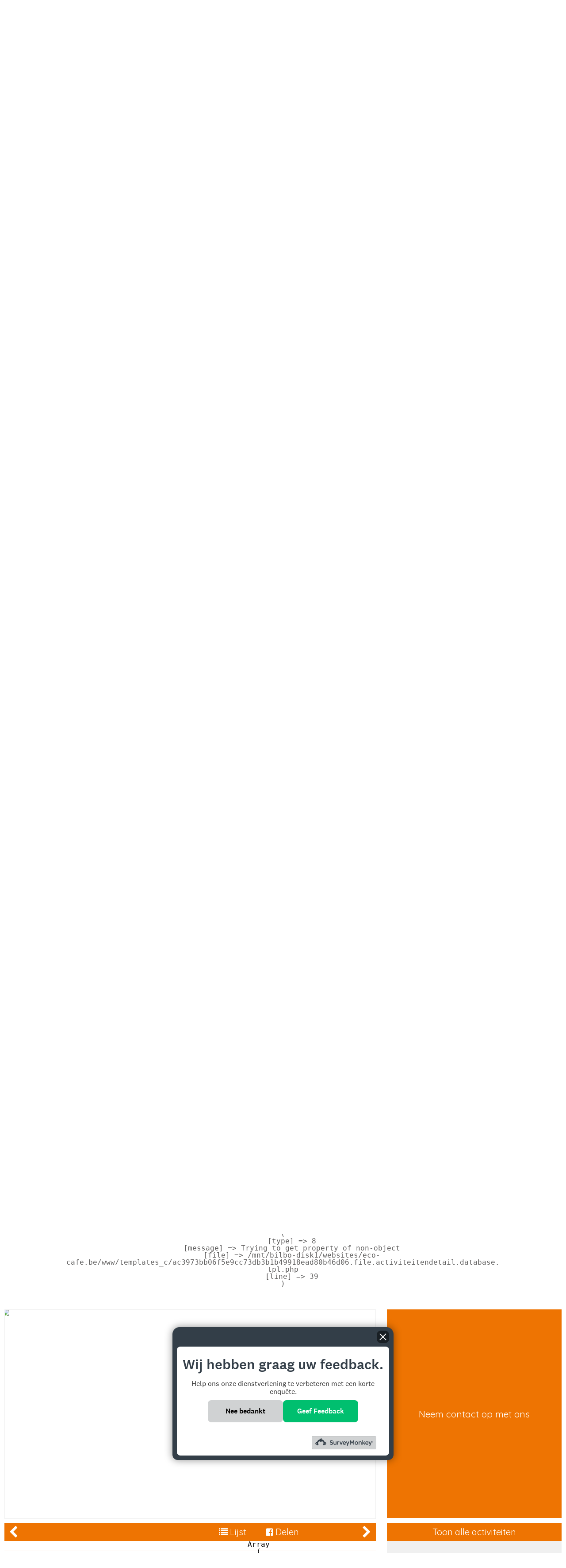

--- FILE ---
content_type: text/html; charset=UTF-8
request_url: https://www.eco-cafe.be/activiteiten/week-van-de-kringwinkel-16/
body_size: 4668
content:
<head/><pre>Array
(
    [type] => 8
    [message] => Undefined offset: 0
    [file] => /mnt/bilbo-disk1/websites/eco-cafe.be/www/modules/database/frontend/database.php
    [line] => 789
)
</pre><pre>Array
(
    [type] => 8
    [message] => Trying to get property of non-object
    [file] => /mnt/bilbo-disk1/websites/eco-cafe.be/www/modules/database/frontend/database.php
    [line] => 789
)
</pre><pre>Array
(
    [type] => 8
    [message] => Undefined offset: 0
    [file] => /mnt/bilbo-disk1/websites/eco-cafe.be/www/modules/database/frontend/database.php
    [line] => 832
)
</pre><pre>Array
(
    [type] => 8
    [message] => Trying to get property of non-object
    [file] => /mnt/bilbo-disk1/websites/eco-cafe.be/www/modules/database/frontend/database.php
    [line] => 832
)
</pre><pre>Array
(
    [type] => 8
    [message] => Undefined offset: 0
    [file] => /mnt/bilbo-disk1/websites/eco-cafe.be/www/modules/database/frontend/database.php
    [line] => 957
)
</pre><pre>Array
(
    [type] => 8
    [message] => Trying to get property of non-object
    [file] => /mnt/bilbo-disk1/websites/eco-cafe.be/www/modules/database/frontend/database.php
    [line] => 957
)
</pre><pre>Array
(
    [type] => 8
    [message] => Undefined offset: 0
    [file] => /mnt/bilbo-disk1/websites/eco-cafe.be/www/modules/database/frontend/database.php
    [line] => 962
)
</pre><pre>Array
(
    [type] => 8
    [message] => Trying to get property of non-object
    [file] => /mnt/bilbo-disk1/websites/eco-cafe.be/www/modules/database/frontend/database.php
    [line] => 962
)
</pre><pre>Array
(
    [type] => 8
    [message] => Undefined offset: 0
    [file] => /mnt/bilbo-disk1/websites/eco-cafe.be/www/modules/database/frontend/database.php
    [line] => 963
)
</pre><pre>Array
(
    [type] => 8
    [message] => Trying to get property of non-object
    [file] => /mnt/bilbo-disk1/websites/eco-cafe.be/www/modules/database/frontend/database.php
    [line] => 963
)
</pre><!DOCTYPE html PUBLIC "-//W3C//DTD XHTML 1.0 Transitional//EN" "https://www.w3.org/TR/xhtml1/DTD/xhtml1-transitional.dtd">
<html xmlns="https://www.w3.org/1999/xhtml" xmlns:og="https://ogp.me/ns#" xmlns:fb="https://www.facebook.com/2008/fbml" lang="nl-be">
<head>
<title>Week Van De Kringwinkel - Activiteiten - Eco café</title>
<meta http-equiv="Content-Type" content="text/html; charset=UTF-8"/>
<meta http-equiv="Cache-control" content="no-cache"/>
<meta http-equiv="imagetoolbar" content="no"/>
<meta http-equiv="pragma" content="no-cache"/>
<meta http-equiv="Content-Script-Type" content="text/javascript"/>
<meta http-equiv="Content-Style-Type" content="text/css"/>
<meta http-equiv="Window-Target" content="_top"/>
<meta http-equiv="content-language" content="NL"/>
<meta name="SKYPE_TOOLBAR" content="SKYPE_TOOLBAR_PARSER_COMPATIBLE"/>
<meta name="keywords" content=""/>
<meta name="description" content=""/>
<meta name="abstract" content=""/>
<meta name="robots" content="index, follow"/>
<meta name="contact" content="info@eco-cafe.be"/>
<meta name="distribution" content="global"/>
<meta name="format-detection" content="telephone=no"/>
<meta name="generator" content="Plenso"/>
<meta name="publisher" content="Eco café"/>
<meta name="rating" content="general"/>
<meta name="reply-to" content="info@eco-cafe.be"/>
<meta name="googlebot" content="noodp"/>
<meta name="slurp" content="noodp"/>
<meta name="msnbot" content="noodp"/>
<meta name="web_author" content="Plenso bvba"/>
<meta name="identifier-url" content="https://www.eco-cafe.be"/>
<meta name="linkage" content="https://www.eco-cafe.be"/>
<meta name="MSThemeCompatible" content="no"/>
<meta name="revisit-after" content="1 days"/>
<meta name="copyright" content="copyright © 2026 Eco café"/>
<meta name="viewport" content="width=device-width, initial-scale=1.0">
<meta name="dc.language" CONTENT="NL"/>
<meta name="dc.source" CONTENT="https://www.eco-cafe.be/activiteiten/week-van-de-kringwinkel-16/"/>
<meta name="dc.title" CONTENT="Week Van De Kringwinkel - Activiteiten - Eco café"/>
<meta name="dc.keywords" CONTENT=""/>
<meta name="dc.subject" CONTENT=""/>
<meta name="dc.description" CONTENT=""/>
<meta property="og:title" content=""/>
<meta property="og:type" content="company"/>
<meta property="og:url" content="https://www.eco-cafe.be/activiteiten/week-van-de-kringwinkel-16/"/>
<meta property="og:image" content="https://www.eco-cafe.be/uploads/_det."/>
<meta property="og:site_name" content="Eco café"/>
<meta property="og:description" content=""/>
<link href="/css,_reset.css+css,_fontface.css+css,_index.css+css,_index.css+css,_index.css+css,_classes.css+Loctek,_loctek.css+css,_jquery-datepicker.css.pagespeed.cc.gOw-ELQ_Ar.css" rel="stylesheet" type="text/css" media="screen"/>
<link href="/A.css,,_photoswipe.css+css,,_default-skin,,_default-skin.css+font-awesome,,_css,,_font-awesome.min.css,Mcc.DIB944CMT4.css.pagespeed.cf.HdYW5IZTqb.css" rel="stylesheet"/>
<link href="/css/A.threepart.css.pagespeed.cf.aQKnAU9Us0.css" rel="stylesheet" type="text/css" media="screen"/>
<link rel="apple-touch-icon" sizes="180x180" href="/images/fav/xapple-touch-icon.png.pagespeed.ic.5NjkgLITI9.webp">
<link rel="icon" type="image/png" sizes="32x32" href="/images/fav/xfavicon-32x32.png.pagespeed.ic.vp-Zxlgaai.webp">
<link rel="icon" type="image/png" sizes="16x16" href="/images/fav/xfavicon-16x16.png.pagespeed.ic.CaqbjAPG-a.webp">
<link rel="manifest" href="/images/fav/site.webmanifest">
<meta name="msapplication-TileColor" content="#ffffff">
<meta name="theme-color" content="#ffffff">
<link rel="canonical" href="https://www.eco-cafe.be/activiteiten/week-van-de-kringwinkel-16/"/>
<link href="https://fonts.googleapis.com/css?family=Quicksand:300,400,500,700" rel="stylesheet">
<script type="text/javascript" src="/js/jquery-1.9.1.min.js.pagespeed.jm.roLDJ9nOeu.js"></script>
<script src="/Loctek,_loctek.js+js,_modernizr.js+js,_jquery.dotdotdot.min.js.pagespeed.jc.9XKfGNxB8s.js"></script><script>eval(mod_pagespeed_mqIUKnUxFk);</script>
<script>eval(mod_pagespeed_n_$GrrQm7e);</script>
<script>eval(mod_pagespeed_cajPjo3kdp);</script>
<script src="/js/photoswipe.min.js+photoswipe-ui-default.min.js+masonry.pkgd.min.js+imagesloaded.pkgd.min.js.pagespeed.jc.kgYjpPTrIc.js"></script><script>eval(mod_pagespeed_4zywTorIkl);</script>
<script>eval(mod_pagespeed_aeqvH8KxSL);</script>
<script>eval(mod_pagespeed_ikQJlPNTcw);</script>
<script>eval(mod_pagespeed_e7p3yiKri5);</script>
<script async src="https://www.googletagmanager.com/gtag/js?id=UA-122541779-1"></script>
<script>window.dataLayer=window.dataLayer||[];function gtag(){dataLayer.push(arguments);}gtag('js',new Date());gtag('config','UA-122541779-1');</script>
</head>
<body>
<div id="container">
<div id="topheader">
<div>
<ul>
<li><a href="/faq/">FAQ</a></li>
<li><a href="/vacatures/">Vacatures</a></li>
<li><a href="/activiteiten/">Activiteiten</a></li>
</ul>
</div>
</div>
<header>
<div>
<a href="/home/">
<div id="logo">
<img src="/images/xlogo.png.pagespeed.ic.IFbnZHY1gC.webp"/>
</div>
</a>
<nav id="menu">
<ul>
<li><a href="/home/">Home</a></li>
<li>
<a href="/over-ons/">Over Eco Café</a>
<ul class="subnav">
<li><a href="/over-ons/eco-1/">Eco</a></li>
<li><a href="/over-ons/cafe-2/">Café</a></li>
<li><a href="/over-ons/hygiene-en-veiligheid-4/">Hygiëne en veiligheid</a></li>
<li><a href="/over-ons/allergenen-5/">Allergenen</a></li>
</ul>
</li>
<li><a href="/nieuws/">Nieuws</a></li>
<li><a href="/contact/">Contact</a></li>
</ul>
</nav>
<div id="menubutton">
<img src="[data-uri]" alt="MENU">
</div>
</div>
</header>
<div id="slider">
<div class="slide" style="background-image:url(https://storage.googleapis.com/dekringwinkelmidwest-v2/uploads/20161115_111624_slide.jpg)"></div>
</div>
<div id="content">
<div class="paginatitel">
<h1><pre>Array
(
    [type] => 8
    [message] => Undefined offset: 0
    [file] => /mnt/bilbo-disk1/websites/eco-cafe.be/www/templates_c/ac3973bb06f5e9cc73db3b1b49918ead80b46d06.file.activiteitendetail.database.tpl.php
    [line] => 36
)
</pre><pre>Array
(
    [type] => 8
    [message] => Trying to get property of non-object
    [file] => /mnt/bilbo-disk1/websites/eco-cafe.be/www/templates_c/ac3973bb06f5e9cc73db3b1b49918ead80b46d06.file.activiteitendetail.database.tpl.php
    [line] => 36
)
</pre></h1>
<pre>Array
(
    [type] => 8
    [message] => Undefined offset: 0
    [file] => /mnt/bilbo-disk1/websites/eco-cafe.be/www/templates_c/ac3973bb06f5e9cc73db3b1b49918ead80b46d06.file.activiteitendetail.database.tpl.php
    [line] => 38
)
</pre><pre>Array
(
    [type] => 8
    [message] => Trying to get property of non-object
    [file] => /mnt/bilbo-disk1/websites/eco-cafe.be/www/templates_c/ac3973bb06f5e9cc73db3b1b49918ead80b46d06.file.activiteitendetail.database.tpl.php
    [line] => 38
)
</pre><pre>Array
(
    [type] => 8
    [message] => Undefined offset: 0
    [file] => /mnt/bilbo-disk1/websites/eco-cafe.be/www/templates_c/ac3973bb06f5e9cc73db3b1b49918ead80b46d06.file.activiteitendetail.database.tpl.php
    [line] => 38
)
</pre><pre>Array
(
    [type] => 8
    [message] => Trying to get property of non-object
    [file] => /mnt/bilbo-disk1/websites/eco-cafe.be/www/templates_c/ac3973bb06f5e9cc73db3b1b49918ead80b46d06.file.activiteitendetail.database.tpl.php
    [line] => 38
)
</pre>	<h2><pre>Array
(
    [type] => 8
    [message] => Undefined offset: 0
    [file] => /mnt/bilbo-disk1/websites/eco-cafe.be/www/templates_c/ac3973bb06f5e9cc73db3b1b49918ead80b46d06.file.activiteitendetail.database.tpl.php
    [line] => 39
)
</pre><pre>Array
(
    [type] => 8
    [message] => Trying to get property of non-object
    [file] => /mnt/bilbo-disk1/websites/eco-cafe.be/www/templates_c/ac3973bb06f5e9cc73db3b1b49918ead80b46d06.file.activiteitendetail.database.tpl.php
    [line] => 39
)
</pre></h2>
</div>
<link href="/css/A.detail.css.pagespeed.cf.hFi4nqSg77.css" rel="stylesheet" type="text/css" media="screen"/>
<div class="artikelinhoud">
<div class="artikeldetail">
<div>
<div class="artikel_afbeelding notransition">
<img class="notransition" src="<pre>Array
(
    [type] => 8
    [message] => Undefined offset: 0
    [file] => /mnt/bilbo-disk1/websites/eco-cafe.be/www/templates_c/ac3973bb06f5e9cc73db3b1b49918ead80b46d06.file.activiteitendetail.database.tpl.php
    [line] => 54
)
</pre><pre>Array
(
    [type] => 8
    [message] => Trying to get property of non-object
    [file] => /mnt/bilbo-disk1/websites/eco-cafe.be/www/templates_c/ac3973bb06f5e9cc73db3b1b49918ead80b46d06.file.activiteitendetail.database.tpl.php
    [line] => 54
)
</pre>default_det.png"/>
<a href="/activiteiten/week-van-de-smaak-2/" class="leftarrow"><i class="fa fa-chevron-left" aria-hidden="true"></i></a>
<a href="/activiteiten/week-van-de-smaak-2/" class="rightarrow"><i class="fa fa-chevron-right" aria-hidden="true"></i></a>
</div>
<div class="artikel_navigatie">
<a href="/activiteiten/week-van-de-smaak-2/" class="leftarrow"><i class="fa fa-chevron-left" aria-hidden="true"></i></a>
<div>
<a href="/activiteiten/" class="nieuwsfichebutton"><i class="fa fa-list" aria-hidden="true"></i> <span>Lijst</span></a>
<a class="nieuwsfichebutton" onclick="window.open('https://www.facebook.com/sharer/sharer.php?u='+encodeURIComponent(location.href), 'facebook-share-dialog', 'width=626,height=436')"><i class="fa fa-facebook-square" aria-hidden="true"></i> <span>Delen</span></a>
<pre>Array
(
    [type] => 8
    [message] => Undefined offset: 0
    [file] => /mnt/bilbo-disk1/websites/eco-cafe.be/www/templates_c/ac3973bb06f5e9cc73db3b1b49918ead80b46d06.file.activiteitendetail.database.tpl.php
    [line] => 74
)
</pre><pre>Array
(
    [type] => 8
    [message] => Trying to get property of non-object
    [file] => /mnt/bilbo-disk1/websites/eco-cafe.be/www/templates_c/ac3973bb06f5e9cc73db3b1b49918ead80b46d06.file.activiteitendetail.database.tpl.php
    [line] => 74
)
</pre>	<pre>Array
(
    [type] => 8
    [message] => Undefined offset: 0
    [file] => /mnt/bilbo-disk1/websites/eco-cafe.be/www/templates_c/ac3973bb06f5e9cc73db3b1b49918ead80b46d06.file.activiteitendetail.database.tpl.php
    [line] => 77
)
</pre><pre>Array
(
    [type] => 8
    [message] => Trying to get property of non-object
    [file] => /mnt/bilbo-disk1/websites/eco-cafe.be/www/templates_c/ac3973bb06f5e9cc73db3b1b49918ead80b46d06.file.activiteitendetail.database.tpl.php
    [line] => 77
)
</pre>	</div>
<a href="/activiteiten/week-van-de-smaak-2/" class="rightarrow"><i class="fa fa-chevron-right" aria-hidden="true"></i></a>
</div>
<div class="c artikel_omschrijving">
<h2><pre>Array
(
    [type] => 8
    [message] => Undefined offset: 0
    [file] => /mnt/bilbo-disk1/websites/eco-cafe.be/www/templates_c/ac3973bb06f5e9cc73db3b1b49918ead80b46d06.file.activiteitendetail.database.tpl.php
    [line] => 84
)
</pre><pre>Array
(
    [type] => 8
    [message] => Trying to get property of non-object
    [file] => /mnt/bilbo-disk1/websites/eco-cafe.be/www/templates_c/ac3973bb06f5e9cc73db3b1b49918ead80b46d06.file.activiteitendetail.database.tpl.php
    [line] => 84
)
</pre></h2>
<div class="artikel_tekst">
<pre>Array
(
    [type] => 8
    [message] => Undefined offset: 0
    [file] => /mnt/bilbo-disk1/websites/eco-cafe.be/www/templates_c/ac3973bb06f5e9cc73db3b1b49918ead80b46d06.file.activiteitendetail.database.tpl.php
    [line] => 87
)
</pre><pre>Array
(
    [type] => 8
    [message] => Trying to get property of non-object
    [file] => /mnt/bilbo-disk1/websites/eco-cafe.be/www/templates_c/ac3973bb06f5e9cc73db3b1b49918ead80b46d06.file.activiteitendetail.database.tpl.php
    [line] => 87
)
</pre>
</div>
<h2 class="artikel_ipad">Meer activiteiten</h2>
<div class="artikel_lijst artikel_lijst_mob">
<div>
<ul>
<li class="nobefore"></li>
<a href="/nieuws/week-van-de-smaak-2/"><li>Week van de smaak</li></a>
</ul>
</div>
<a class="categorielink" href="/activiteiten/">Toon alle activiteiten</a>
</div>
</div>
</div>
<div>
<div class="artikel_aks" style="display: flex;justify-content: center;align-items: center;background-color: #ee7402;cursor: pointer;" onclick="document.location.href = '/contact/'">
<span style="color: white;font-size: 1.3em;">Neem contact op met ons</span>
</div>
<div class="artikel_navigatie artikel_navigatie2">
<div>
<a href="/activiteiten/" class="nieuwsfichebutton"><span>Toon alle activiteiten</span></a>
</div>
</div>
<div class="artikel_lijst">
<ul>
<li class="nobefore"></li>
<a href="/nieuws/week-van-de-smaak-2/"><li>Week van de smaak</li></a>
</ul>
<a class="categorielink" href="/activiteiten/">Toon alle activiteiten</a>
</div>
</div>
</div>
<div class="cb"></div>
</div>
<script>$(document).ready(function(){setDetailHeight();var offtop=$(".artikelinhoud").offset().top-170;$('html,body').scrollTop(offtop);});$(window).on("resize",function(){setDetailHeight();});function setDetailHeight(){var h=$('.artikel_afbeelding').height();$(".artikel_aks").height(h);}</script>
<style type="text/css">h3{text-align:center;text-transform:uppercase;font-size:2em;color:#ef5b1f;margin-bottom:1em;margin-top:1em}@media all and (max-width:1200px){.artikelinhoud .paginaintro>h3{display:none}.artikeldetail{margin-top:20px}}@media all and (max-width:600px){.headerover{display:none}#contentcontainer{margin-top:100px}}</style>
</div>
<div class="banner">
<div id="ttcontainer">
<div id="tickertape" class="center"><div id="tickertapeholder">
<p><span style="color: white;">
Een sociaal ontmoetingspunt, een unieke ervaring!
</span></p>
<p><span style="color: white;">
Lekker vers, ecologisch en op maat van iedereen!
</span></p>
</div></div>
</div>
<script>var items=$('#tickertape p');var eq=0;items.hide().first().css('display','inline-block');setInterval(function(){eq=items.length-1==eq?0:eq+1;items.eq(eq).css('display','inline-block').hide().fadeIn('slow',function(){$(this).css('display','inline-block');});items.not(':eq('+eq+')').hide();},4000);</script>
</div>
<div class="balk_logos">
<article>
<a target="blank" href="https://www.dekringwinkelmidwest.be/home/">
<img src="https://www.dekringwinkelmidwest.be/images/logo.png" alt=""/>
</a>
</article>
<article>
<a target="blank" href="https://www.eco-velo.be/">
<img src="https://www.dekringwinkelmidwest.be/images/log3.png" alt=""/>
</a>
</article>
<article>
<a target="blank" href="https://www.eco-cafe.be/">
<img src="https://www.dekringwinkelmidwest.be/images/log2.png" alt=""/>
</a>
</article>
</div>
<footer>
<div class="footer-items">
<section>
<div class="footer-item" style="width: 100%;">
<span class="footer-titel"><i class="fa fa-angle-right" aria-hidden="true"></i> Winkelpunten en horeca</span>
<div class="footer-tekst flex-footeritem">
<div class="winkelpuntfooter">
<img width="100%" src="https://storage.googleapis.com/dekringwinkelmidwest-v2/uploads/IMG-20210901-WA0003-1632133173_afb.jpg"/>
<ul>
<li><i class="fa fa-map-marker" aria-hidden="true"></i> Brugsesteenweg 44</li>
<li>8800 Roeselare</li>
<li><i class="fa fa-phone" aria-hidden="true"></i> <a href="tel:+32 51 24 49 14">tel. +32 51 24 49 14</a></li>
</ul>
</div>
<div class="winkelpuntfooter">
<img width="100%" src="https://storage.googleapis.com/dekringwinkelmidwest-v2/uploads/IZEGEMECOCAFE_afb.jpg"/>
<ul>
<li><i class="fa fa-map-marker" aria-hidden="true"></i> Lodewijk De Raetlaan 5</li>
<li>8870 Izegem</li>
<li><i class="fa fa-phone" aria-hidden="true"></i> <a href="tel:+32 51 24 49 14">tel. +32 51 24 49 14</a></li>
</ul>
</div>
<div class="winkelpuntfooter">
<img width="100%" src="https://storage.googleapis.com/dekringwinkelmidwest-v2/uploads/IMG-20210915-WA0003-1632133219_afb.jpg"/>
<ul>
<li><i class="fa fa-map-marker" aria-hidden="true"></i> Industrielaan 27a</li>
<li>8820 Torhout</li>
<li><i class="fa fa-phone" aria-hidden="true"></i> <a href="tel:+32 51 24 49 14">tel. +32 51 24 49 14</a></li>
</ul>
</div>
<div class="winkelpuntfooter">
<img width="100%" src="https://storage.googleapis.com/dekringwinkelmidwest-v2/uploads/TIELTECOCAFE_afb.jpg"/>
<ul>
<li><i class="fa fa-map-marker" aria-hidden="true"></i> Deken Darraslaan 58</li>
<li>8700 Tielt</li>
<li><i class="fa fa-phone" aria-hidden="true"></i> <a href="tel:+32 51 24 49 14">tel. +32 51 24 49 14</a></li>
</ul>
</div>
</div>
</div>
</section>
</div>
<div class="footer-items" style="background-color: #aeaeae;padding-top: 50px;padding-bottom: 50px;">
<section>
<div class="footer-item">
<span class="footer-titel"><i class="fa fa-angle-right" aria-hidden="true"></i> Eco café</span>
<div class="footer-tekst">
<ul>
<li><i class="fa fa-map-marker" aria-hidden="true"></i> </li>
<li>Izegem - Roeselare - Torhout -Tielt</li>
<li><i class="fa fa-phone" aria-hidden="true"></i> <a href="tel:051 24 49 14">tel: 051 24 49 14</a></li>
<li><i class="fa fa-envelope" aria-hidden="true"></i> <a href="mailto:info@dekringwinkelmidwest.be">info@dekringwinkelmidwest.be</a></li>
</ul>
</div>
</div>
<div class="footer-item">
<div class="footer-tekst">
<ul>
<li><i class="fa fa-clock-o" aria-hidden="true"></i> <b>Openingsuren</b></li>
<p>Open van dinsdag tot zaterdag van 10u tot 17u00<br/>
Gesloten op maandag en zondag</p>
<li>&nbsp;</li>
</ul>
</div>
</div>
<div class="footer-item">
<div class="footer-tekst">
<a href="/nieuwsbrief/"><img src="/images/xnieuwsbrief.png.pagespeed.ic.pxvbE5etSZ.webp"/></a>
</div>
</div>
</section>
</div>
</footer>
<div id="copyright">
<span>&copy; eco cafe 2026 &nbsp; | &nbsp; <a href="/privacystatement/">Privacy Statement</a> &nbsp; | &nbsp; <a href="http://plenso.be">site by plenso</a></span>
</div>
</div>
<script type="text/javascript">$("#menubutton").on("click",function(){if($("body").hasClass("noscroll")){$("#menu").slideUp();$("body").removeClass("noscroll");}else{$("#menu").slideDown();$("body").addClass("noscroll");}});</script>
<script>(function(t,e,s,o){var n,a,c;t.SMCX=t.SMCX||[],e.getElementById(o)||(n=e.getElementsByTagName(s),a=n[n.length-1],c=e.createElement(s),c.type="text/javascript",c.async=!0,c.id=o,c.src="https://widget.surveymonkey.com/collect/website/js/tRaiETqnLgj758hTBazgd7lckyG_2BBvMGcmtmfwbTc9TTm5HvdEwxDR9AiMgrb63y.js",a.parentNode.insertBefore(c,a))})(window,document,"script","smcx-sdk");</script>
</body>
</html>

--- FILE ---
content_type: text/css
request_url: https://www.eco-cafe.be/css,_reset.css+css,_fontface.css+css,_index.css+css,_index.css+css,_index.css+css,_classes.css+Loctek,_loctek.css+css,_jquery-datepicker.css.pagespeed.cc.gOw-ELQ_Ar.css
body_size: 23340
content:
@charset "UTF-8";

/* NIKS AANPASSEN IN DIT BESTAND */

html, body, div, span, applet, object, iframe,
h1, h2, h3, h4, h5, h6, p, blockquote, pre,
a, abbr, acronym, address, big, cite, code,
del, dfn, em, img, ins, kbd, q, s, samp,
small, strike, strong, sub, sup, tt, var,
b, u, i, center,
dl, dt, dd, ol, ul, li,
fieldset, form, label, legend,
table, caption, tbody, tfoot, thead, tr, th, td,
article, aside, canvas, details, embed,
figure, figcaption, footer, header, hgroup,
menu, nav, output, ruby, section, summary,
time, mark, audio, video
{margin:0; padding:0; border:0; font-size:100%; font:inherit; vertical-align:baseline; background:transparent;}

article, aside, details, figcaption, figure,
footer, header, hgroup, menu, nav, section, summary
{display: block;}

audio, canvas, video {display: inline-block; *display:inline; *zoom:1;}

audio:not([controls]) {display:none; height:0;}

[hidden] {display:none;}

html {overflow-y:scroll; overflow-x:hidden; font-size:100%; -webkit-text-size-adjust:100%; -ms-text-size-adjust:100%;}    
    
body {line-height: 1;}

nav ul, nav ol {list-style: none; list-style-image:none;}    
ol, ul {list-style: none;}
    
blockquote, q {quotes: none;}
blockquote:before, blockquote:after, q:before, q:after {content: ''; content: none; font-size:75%}
abbr[title], dfn[title] {border-bottom:1px dotted; cursor:help;}    

sub, sup {font-size:75%; line-height:0; position:relative; vertical-align:baseline}
sub {bottom: -0.25em;}
sup {top: -0.5em;}

table {border-collapse: collapse; border-spacing: 0;}

a:link, a:visited, a:hover, a:active {text-decoration:none;}
a img, :link img, :visited img {border:none;}
a:focus {outline: thin dotted;}
a:active, a:hover {outline: 0;}

html, button, input, select, textarea {font-family: sans-serif;}
textarea {resize:none; vertical-align:top; font-size:100%; overflow:auto;}
textarea:focus {outline:none;}
input:focus {outline:none;}
button, input, select {vertical-align: baseline; *vertical-align: middle; font-size:100%; line-height:normal; margin:0;}
legend {white-space: normal; *margin-left:-7px;}
button, input[type="button"], input[type="reset"], input[type="submit"] {-webkit-appearance:button; cursor:pointer; *overflow: visible;}
button[disabled], input[disabled] {cursor: default;}
input[type="checkbox"], input[type="radio"] {box-sizing; border-box; *height: 13px; *width: 13px;}
input[type="search"] {-webkit-appearance: textfield; -moz-box-sizing: content-box; -webkit-box-sizing: content-box; box-sizing: content-box;}
input[type="search"]::-webkit-search-cancel-button, input[type="search"]::-webkit-search-decoration {-webkit-appearance:none;}
button::-moz-focus-inner, input::-moz-focus-inner {border:0; padding:0;}

img {-ms-interpolation-mode: bicubic;}
svg:not(:root) {overflow:hidden;}

strong, b {font-weight:bold}

tt {font-family: "Courier New", Courier, monospace}
code, kbd, pre, samp {font-family: monospace, serif; _font-family: 'courier new', monospace; font-size:16px;}
pre {white-space: pre; white-space:pre-wrap; word-wrap: break-word;}
hr {display:block; height:1px; border:0; border-top:1px solid #cccccc; margin:1em 0; padding:0;}
i {font-style:italic}
u {text-decoration:underline}
strike, del {text-decoration:line-through}
ins {text-decoration:none}
center {text-align:center}
dfn {font-style:italic}
mark {background: #ff0; color: #000;}

/* EXTERNE FONTS */

/* GEHOSTE FONTS */
@font-face {
    font-family: 'ChopinScript';
    src: url('fonts/chopinscript-webfont.eot');
    src: url('fonts/chopinscript-webfont.eot?#iefix') format('embedded-opentype'),
         url('fonts/chopinscript-webfont.woff') format('woff'),
         url('fonts/chopinscript-webfont.ttf') format('truetype'),
         url('fonts/chopinscript-webfont.svg#ChopinScript') format('svg');
    font-weight: normal;
    font-style: normal;

}.center-cell
{
  display: table-cell;
  height: 100%;
  width: 100%;
  text-align: center;
  vertical-align: middle;
}

.center-table
{
  display: table;
  width: 100%;
  height: 100%;
}

*
{
  box-sizing: border-box;
  -webkit-box-sizing: border-box;
  -moz-box-sizing: border-box;
}

.loctek-lightbox, #loctek-lightbox-close
{
  box-sizing: content-box;
  -webkit-box-sizing: content-box;
  -moz-box-sizing: content-box;
  color: #fff !important;
  border-color: #fff !important;
}

#loctek-lightbox-close
{
  line-height: 20px !important;
}

.tussen_head {
  min-height: 80vh;
  width: 100%;
  background-position: center;
  background-repeat: no-repeat;
  background-size: cover;
  position: relative;
}

.tussen_head header {
  width: 100%;
  height: 100px;
  display: flex;
  background-color: transparent;
  justify-content: flex-start;
  -ms-align-items: center;
  align-items: center;
}

.tussen_logo {
  max-height: 60%;
}

.tussen_content {
  background-color: #F0F0F0;
  display: block;
  padding: 50px 10px;
}

.inner_tussen_content {
  max-width: 1200px;
  margin: 0 auto;
}

.balk_logos {
  max-width: 1200px;
  margin: 0 auto;
  display: flex;
  flex-wrap: wrap;
  justify-content: space-between;
  -ms-align-items: center;
  align-items: center;
  padding: 50px 10px;
}

.balk_logos article {
  width: 33.33%;
  display: flex;
  justify-content: center;
  -ms-align-items: center;
  align-items: center;
}

.balk_logos article img {
  width: 100%;
  max-width: 250px;
}

.tussen_content h1 {
  text-align: center;
  font-size: 2.2em;
  margin-bottom: 20px;
  line-height: 180%;
  font-family: "Century Gothic", sans-serif;
  color: #ee7402;
  font-weight: normal;
}

.tussen_content p {
  text-align: center;
  font-family: 'Futura-med', sans-serif;
  font-size: 1.1em;
  color: #8c8c8c;
}

.keuzes {
  display: flex;
  margin: 30px auto;
  justify-content: center;
}

.keuze {
  max-width: 300px;
  margin: 20px;
  padding: 15px;
  width: 100%;
  height: 150px;
  position: relative;
  display: flex;
  justify-content: center;
  -ms-align-items: center;
  align-items: center;
}

.keuze img {
  width: 95%;
}

.keuze:hover img{
  width: 100%;
}

.keuze a {
  position: absolute;
  left: 0;
  right: 0;
  bottom: 0;
  top: 0;
  z-index: 10;
}

html,
body {
 margin:0;
 padding:0;
 height:100%;
 font-family: 'Quicksand', sans-serif;
}

body.noscroll
{
  overflow: hidden;
}

p, .c li, td, th
{
  line-height: 1.75em;
  color:#5f5e5e;
}

th
{
  font-weight: bold;
}

a
{
  color: #000;
}

li
{
  color: #5f5e5e
}

i
{
  color: #ee7402;
}

.padding1
{
  padding-left: 50px;
  padding-right: 50px;
}


#container {
 min-height:100%;
 position:relative;
}

#topheader
{
  background-color: #f0f0f0;
  height: 40px;
  width: 100%;
  padding-left:50px;
  padding-right: 50px;
}

#topheader ul
{
  float:right;
  display: -webkit-box;     
  display: -moz-box;         
  display: -ms-flexbox;      
  display: -webkit-flex;     
  display: flex;            
}

#topheader ul li
{
  margin-left: 30px;
  line-height: 40px;
  color: #000;
  font-size: 0.8em;
}

#topheader ul li a
{
  color: #000;
  letter-spacing: 0.1px;
}

#topheader ul li.active a, #topheader ul li a:hover
{
  font-weight: bold;
  letter-spacing: 0px;
}

header
{
  position: relative;
  height: 120px;
  background-color: #fff;
  padding-left:50px;
  padding-right: 50px;
  z-index: 2;
}

header > div
{
  height: 100%;
  position: relative;
}

header #menu > ul
{
  position: absolute;
  right: 0;
  top:50%;
  -ms-transform: translateY(-50%);
  -o-transform: translateY(-50%);
  -webkit-transform: translateY(-50%);
  -moz-transform: translateY(-50%);
  transform: translateY(-50%);
  display: -webkit-box;     
  display: -moz-box;         
  display: -ms-flexbox;      
  display: -webkit-flex;     
  display: flex;   
}

header #menu ul li
{
  margin-left: 30px;
  color: #000;
  font-weight: bold;
  position: relative;
  height: 120px;
  line-height: 120px;
  font-size: 1.25rem;
}

header #menu ul li a
{
  padding-bottom: 0.5em;
}

header #menu ul li.active > a, header #menu ul li:hover > a
{
  border-bottom: 3px solid #ee7402;
}

header #menu .subnav
{
  height: 0;
  overflow: hidden;
  position: absolute;
  top:100%;
  left: -5000px;
  right: -5000px;
  padding-left: 5000px;
  padding-right: 4000px;
  background-color: rgba(255,255,255,0.9);
  /*border-bottom: 5px solid #ee7402;*/
  -webkit-transition: height 1s; 
  -moz-transition: height 1s; 
  -ms-transition: height 1s; 
  -o-transition: height 1s; 
  transition: height 1s;  
  display: flex;
  -ms-align-items: flex-start;
  align-items: flex-start;
  justify-content: center;
  flex-direction: column;
}

header #menu .subnav li
{
  font-weight: 400;
  height: auto;
  line-height: 50px;
  position: relative;
  margin-left: 0;
  padding-left: 30px;
}

header #menu .subnav li:before
{
  content: "\f105";
  font: normal normal normal 14px/1 FontAwesome;
  font-size: 14px;
  font-size: inherit;
  text-rendering: auto;
  position: absolute;
  left:0;
  top:0;
  display: block;
  height: 50px;
  line-height: 50px;
  color: #ee7402;
}

header ul li a
{
  color: #000;
}

header #menu > ul li:hover .subnav
{
  height: 395px;
}

header #logo
{
  position: absolute;
  left: 0;
  top:50%;
  -ms-transform: translateY(-50%);
  -o-transform: translateY(-50%);
  -webkit-transform: translateY(-50%);
  -moz-transform: translateY(-50%);
  transform: translateY(-50%);
  width: 100%;
  max-width: 300px;
  z-index: 10;
}

header #logo img
{
  width: 100%;
}

#slider
{
  width: 100%;
  background-color: #ee7402;
  height: 400px;
  border-bottom: 5px solid #ee7402;
  position: relative;
}

.slide {

  background-size: cover;
  background-position: center;
  width: 100%;
  height: 100%;
}

.paginatitel
{
  text-align: center;
  margin-top: 50px;
  margin-bottom: 50px;
  max-width: 1000px;
  margin-left: auto;
  margin-right: auto;
  padding: 0 10px;
}

.paginatitel h1
{
  color: #ee7402;
  font-size: 2.5em;
  font-weight: 500;
}

.paginatitel h2
{
  margin-top: 25px;
  font-size: 1.5em;
  color: #5f5e5e;
}

.paginatitel .c
{
  margin-top: 25px;
}


.nieuws
{
  width: 100%;
  margin: 0 auto;
  max-width: 1400px;
  display: -webkit-box;      /* OLD - iOS 6-, Safari 3.1-6 */
  display: -moz-box;         /* OLD - Firefox 19- (buggy but mostly works) */
  display: -ms-flexbox;      /* TWEENER - IE 10 */
  display: -webkit-flex;     /* NEW - Chrome */
  display: flex;             /* NEW, Spec - Opera 12.1, Firefox 20+ */
  flex-wrap: wrap;
  padding-left: 25px;
  padding-right: 25px;
  justify-content: flex-start;
}

.nieuwsitem
{
  width: 23%;
  margin: 0 1%;
  background-color: #f4f4f4;
  padding: 15px;
  padding-bottom: 30px;
  position: relative;
  margin-bottom: 30px;
}

.nieuwslink {
  position: absolute;
  bottom: 15px;
  color: #ee7402;
}

.nieuwslink i {
  transition: all .3s;
}

.nieuwslink:hover i {
  margin-left: 5px;
}

.nieuwsitem_afbeelding
{
  overflow: hidden;
  position: relative;
}

.nieuwsitem_afbeelding:after
{
  padding-top:56.25%;
  display: block;
  content:'';
}

.nieuwsitem_afbeelding img,.activiteit_afbeelding img
{
  position: absolute;
  width: 100%;
  top:50%;
  left:50%;
  -ms-transform: translate(-50%,-50%);
  -webkit-transform: translate(-50%,-50%);
  transform: translate(-50%,-50%);
  -webkit-transition: width 0.5s; 
  -moz-transition: width 0.5s; 
  -ms-transition: width 0.5s; 
  -o-transition: width 0.5s; 
  transition: width 0.5s;  
}

.nieuwsitem_afbeelding:hover img, .activiteit_afbeelding:hover img
{
  width: 110%;
}
.artikel_navigatie .fa {
  color: #fff;
}
.nieuwsitem_titel
{
  font-weight: bold;
  text-align: left;
  margin-top: 25px;
  margin-bottom: 25px;
  color: #5f5e5e;
}

.nieuwsitem_titel span
{
  font-size: 1.5em;
}

.nieuwsitem_inhoud
{
  height: 100px;
}

.nieuwslink {
  color: #ee7402;
}

.nieuwslink i {
  transition: all .3s;
}

.nieuwslink:hover i {
  margin-left: 5px;
}

.button
{
  margin-top:10px;
  text-align:  center;
}

.button a
{
  display: inline-block;
  position: relative;
  line-height: 40px;
  text-align: center;
  color: #5f5e5e;
  border: 1px solid #5f5e5e;
  padding-left: 25px;
  padding-right: 25px;
  z-index: 0;
}

.button a span
{
  z-index: 1;
}

.button a:before
{
  display: block;
  content: '';
  position: absolute;
  left: 0;
  right: 100%;
  bottom: 0;
  top: 0;
  background-color: #ee7402;
  z-index: -1;
  -webkit-transition: right 0.5s; 
  -moz-transition: right 0.5s; 
  -ms-transition: right 0.5s; 
  -o-transition: right 0.5s; 
  transition: right 0.5s;  
}

.button a:hover:before
{
  right: 0;
}

.button a:hover
{
  color:#fff;
  border-color: #ee7402;
}

.activiteiten
{
  max-width: 1400px;
  margin: 0 auto;
  padding-left: 10px;
  padding-right: 10px;
}

.activiteit
{
  width: 31.33%;
  margin: 0 1%;
  padding: 15px;
  background-color: #f6f6f6;
  margin-bottom: 50px;
}

.activiteit_datum
{
  background-color: #ee7402;
  color:#fff;
  line-height: 40px;
  height: 40px;
  text-align: center;
  font-weight: bold;
}

.activiteit_afbeelding
{
  overflow: hidden;
  position: relative;
}

.activiteit_afbeelding img
{
  width: 100%;
}

.activiteit_afbeelding:after
{
  padding-top:56.25%;
  display: block;
  content:'';
}

.activiteit:nth-child(2n) .activiteit_afbeelding:after
{
  padding-top:100%;
}

.activiteit_titel
{
  text-align: left;
  margin-top: 25px;
  margin-bottom: 25px;
  font-weight: bold;
  font-size: 1.25em;
  color: #5f5e5e;
}

.activiteit_inhoud
{
  height: 100px;
  text-align: justify;
}

/* TWEEBLOKKEN */

.tweeblokken
{
  width: 100%;
  padding-left: 50px;
  padding-right: 50px;
}

.tweeblokken_blok
{
  display: -webkit-box;     
  display: -moz-box;         
  display: -ms-flexbox;      
  display: -webkit-flex;     
  display: flex;  
}

.tweeblokken_blok > div
{
  width: 50%;
}

.tweeblokken_blok_img
{
  position: relative;
  overflow: hidden;
}

.tweeblokken_blok_img > img
{
  position: absolute;
  top:50%;
  left:50%;
  -ms-transform: translate(-50%,-50%);
  -webkit-transform: translate(-50%,-50%);
  transform: translate(-50%,-50%);
}

.tweeblokken_blok_content
{
  padding:50px;
}

.tweeblokken_blok_titel
{
  font-size: 1.5em;
  font-weight: bold;
  color: #5f5e5e;
}

.tweeblokken_blok_titel > span
{
  font-size: 0.75em;
  font-weight: normal;
  margin-left: 15px;
  color: #ee7402;
  margin-top: 0.5em;
  display: block;
}

.tweeblokken_blok_titel i
{
  color: #ee7402;
}

.tweeblokken_blok:nth-child(2n) .tweeblokken_blok_img
{
  -webkit-box-ordinal-group: 1;  
  -moz-box-ordinal-group: 1;     
  -ms-flex-order: 1;     
  -webkit-order: 1;  
  order: 1; 
}

.tweeblokken_blok:nth-child(2n) .tweeblokken_blok_content
{
  -webkit-box-ordinal-group: 2;  
  -moz-box-ordinal-group: 2;     
  -ms-flex-order: 2;     
  -webkit-order: 2;  
  order: 2; 
}

.tweeblokken_blok_googlemaps
{
  padding:50px;
}

/* FAQ */

#faq
{
  padding-left: 50px;
  padding-right: 50px;
  max-width: 1200px;
  margin:auto;
}

.faqItem
{
  margin-bottom: 10px;
}

.faqItem h2
{
  background-color: #ee7402;
  padding: 15px 50px;
  font-size: 1.1em;
  position: relative;
  color:#fff;
}

.faqItem h2:before
{
  content: "\f105";
  font: normal normal normal 14px/1 FontAwesome;
  font-size: 14px;
  font-size: inherit;
  text-rendering: auto;
  position: absolute;
  left:25px;
  top:0;
  display: block;
  height: 50px;
  line-height: 50px;
  color: #fff;
}

.faqItem h2.active:before, .faqItem h2:hover:before
{
  content: "\f107";
}

.faqItem h2.active:hover:before
{
  content: "\f106";
}

.faqItem div
{
  padding-left: 25px;
  padding-right: 25px;
}

/* CONTACT */

.contact
{
  width: 100%;
}

.contact form
{
  width: 100%;
}

.contact form input,.contact form textarea 
{
  width: 100%;
  height: 40px;
  line-height: 40px;
  border: 1px solid #5f5e5e;
  margin-bottom: 10px;
  padding-left: 10px;
  font-family: 'Quicksand', sans-serif;
}

.contact form textarea 
{
  height: 200px;
}

.contact form input[type='submit']
{
  text-transform: uppercase;
  background-color: #f0f0f0;
  -webkit-transition: all 1s ease-out;
  -moz-transition: all 1s ease-out;
  -o-transition: all 1s ease-out;
  transition: all 1s ease-out;
}

.contact form input[type='submit']:hover
{
  background-color: #ee7402;
  color: #fff;
  border-color: #ee7402;
}

#dasmap
{
  border: 1px solid #f0f0f0;
}

/* banner */

.banner
{
  background-color: #aeaeae;
  padding: 50px;
  margin-top:50px;
  color: white;
}

#tickertapeholder {
  color: white !important;
}

/* FOOTER */

footer
{
  padding-top: 50px;
  background-color: #d4d4d4;
}

.footer-items {

}

.footer-items section {
  display: -webkit-box;     
  display: -moz-box;         
  display: -ms-flexbox;      
  display: -webkit-flex;     
  display: flex; 
  flex-wrap: wrap;
  justify-content: space-between;
  width: 100%;
  max-width: 1200px;
  margin: auto;
  padding: 0 10px;
}

.footer-item {
  margin-bottom: 40px;
}

.footer-items > *
{
  width: auto;
  color: #5f5e5e;
  text-align: center;
  margin-bottom: 1em;
  margin-top: 1em;
}

.footer-item ul
{
  text-align: left;
  width: auto;
  display: inline-block;
}

.footer-item .winkelpuntfooter
{
  width: 23%;
}

.footer-item .winkelpuntfooter img
{
  margin-bottom: 1em;
}

.footer-item li
{
  line-height: 1.5em;
  padding-left: 30px;
  position: relative;
}

.footer-item li i
{
  position: absolute;
  top:4px;
  left:0;
  color: #ee7402;
}

.footer-item a
{
  color: #5f5e5e;
}

.footer-item .footer-titel
{
  display: block;
  font-size: 1.25em;
  color: #5f5e5e;
  font-weight: bold;
  margin-bottom: 1em;
  text-align: left;
}

.footer-item .footer-tekst img
{
  width: 100%;
  max-width: 300px;
}



.footer-item form input
{
  width: 100%;
  border:none;
  padding-left: 10px;
  height: 40px;
}

.footer-item form li
{
  padding-left: 0;
  margin-bottom: 10px;
}

.footer-item .button a
{
  cursor: pointer;
  border-color: #acacac;
}

#menubutton
{
  display: none;
}

#menubutton img {
  width: 40px;
}

@media screen and (max-width: 1250px) {
  header #menu
  {
    position: fixed;
    top:160px;
    left: 0;
    right: 0;
    bottom: 0;
    background-color: #fff;
    margin-top: 0px;
    display: none;
    overflow-y: auto;
  }
  header #menu > ul
  {
    position: relative;
    left: auto;
    top: auto;
    -ms-transform: translateY(0%);
    -o-transform: translateY(0%);
    -webkit-transform: translateY(0%);
    -moz-transform: translateY(0%);
    transform: translateY(0%);
    display: block;
  }
  header #menu ul li, header #menu > ul li:hover .subnav
  {
    height: auto;
  }
  header #menu ul li
  {
    line-height: 60px;
  }
  header #menu .subnav
  {
    height: auto;
    border-bottom: none;
    position: relative;
    top:auto;
    left: auto;
    right: auto;
    padding:0;
  }

  #menubutton
  {
    display: block;
    position: absolute;
    right: 0;
    top:50%;
    -ms-transform: translateY(-50%);
    -o-transform: translateY(-50%);
    -webkit-transform: translateY(-50%);
    -moz-transform: translateY(-50%);
    transform: translateY(-50%);
    font-size: 3em;
    cursor: pointer;
  }
}

@media screen and (max-width: 1150px) {
  .footer-item .winkelpuntfooter
  {
    width: 48.5%;
  }
}

@media screen and (max-width: 600px) {
  .footer-item .winkelpuntfooter
  {
    width: 100%;
  }

  .footer-items > *
  {
    width: 100%;
  }
}


.flex-footeritem
{
  display: -webkit-box;     
  display: -moz-box;         
  display: -ms-flexbox;      
  display: -webkit-flex;     
  display: flex; 
  flex-wrap: wrap;
  justify-content: space-between;
}

.flex-footeritem > *
{
  margin-bottom: 2em;
}

/* COPYRIGHT */

#copyright
{
  background-color: #5f5e5e;
  padding: 20px;
  text-align: center;
}


#copyright a, #copyright span
{
  font-size: 0.8em;
  color: #acacac;
}

.winkelscontainer
{
  display: -webkit-box;     
  display: -moz-box;         
  display: -ms-flexbox;      
  display: -webkit-flex;     
  display: flex; 
  flex-wrap: wrap;
  justify-content: space-between;
  width: 100%;
  max-width: 1400px;
  margin: auto;
}

.winkelscontainer > *
{
  width: 50%;
}

/* WINKELS */

.winkels
{
  background-color: #f0f0f0;
  padding: 50px;
}

.winkel
{
  display: -webkit-box;     
  display: -moz-box;         
  display: -ms-flexbox;      
  display: -webkit-flex;     
  display: flex; 
  flex-wrap: wrap;
  justify-content: space-between;
  width: 100%;
  margin-bottom: 50px;
}

.winkel:last-child
{
  margin-bottom: 0;
}

.winkel_afbeelding
{
  position: relative;
  width: 50%;
  overflow: hidden;
}

.winkel_afbeelding img
{
  position: absolute;
  width: 100%;
  top: 50%;
  left: 50%;
  -ms-transform: translate(-50%,-50%);
  -o-transform: translate(-50%,-50%);
  -webkit-transform: translate(-50%,-50%);
  -moz-transform: translate(-50%,-50%);
  transform: translate(-50%,-50%);
  -webkit-transition: all 1s; 
  -moz-transition: all 1s; 
  -ms-transition: all 1s; 
  -o-transition: all 1s; 
  transition: all 1s;  
  border:3px solid #f0f0f0;
}

.winkel_afbeelding:hover img
{

}

.winkel_button
{
  display: block;
  position: absolute;
  top: 50%;
  left: 50%;
  -ms-transform: translate(-50%,-50%);
  -o-transform: translate(-50%,-50%);
  -webkit-transform: translate(-50%,-50%);
  -moz-transform: translate(-50%,-50%);
  transform: translate(-50%,-50%);
  color: #ee7402;
  border: 1px solid #ee7402;
  line-height: 40px;
  font-weight: bold;
  padding: 0 20px;
  background-color: #f0f0f0;
  cursor: pointer;
  opacity: 0;
  -webkit-transition: all 1s; 
  -moz-transition: all 1s; 
  -ms-transition: all 1s; 
  -o-transition: all 1s; 
  transition: all 1s;  
}

.winkel:hover .winkel_button
{
  opacity: 1;
}

.winkel_gegevens
{
  width: 50%;
  padding: 25px;
  color: #5f5e5e;
}

.winkel a
{
 color: #5f5e5e;
}

.winkel_gegevens li
{
  line-height: 1.5em;
}

.winkel_gegevens i
{
  color: #ee7402;
}

.winkel:hover .winkel_afbeelding img
{
  border: 3px solid #ee7402;
}

.winkel_titel
{
  display: block;
  font-size: 1.5em;
  margin-bottom: 1em;
  color: #5f5e5e;
}

.winkeldetail
{
  padding-left: 50px;
  padding-right: 50px;
}

.winkeldetail h2
{
  font-size: 1.5em;
}

.winkeldetail_info
{
  text-align: center;
  margin-bottom: 50px;
}

.winkeldetail_info ul
{
  width: auto;
  display: inline-block;
}

.winkeldetail_info li
{
  line-height: 1.5em;
}

.winkeldetail_info li i
{
  margin-right: 10px;
}

.winkeldetail .split
{
  display: -webkit-box;     
  display: -moz-box;         
  display: -ms-flexbox;      
  display: -webkit-flex;     
  display: flex; 
  flex-wrap: wrap;
  justify-content: space-between;
  width: 100%;
}

.winkeldetail .split > div
{
  width: 48.5%;
}

.winkeldetail_map
{
  position: relative;
}

.winkeldetail_map > div
{
  position: absolute;
  top:0;
  left: 0;
  right: 0;
  bottom: 0;
}

.winkeldetail_openingsuren
{
  padding: 50px;
}

.winkeldetail_openingsuren table
{
  line-height: 2em;
  width: 100%;
  margin-top: 25px;
}

.winkeldetail_openingsuren table tr td:first-child
{
  padding-left: 10px;
  font-weight: bold;
}

.winkeldetail_openingsuren table tr:nth-child(2n) td
{
  background-color: #f0f0f0;
}

@media screen and (max-width: 1300px) {
  .winkels
  {
    padding:20px;
  }
  .winkel
  {
    margin-bottom: 20px;
  }
}

@media screen and (max-width: 1150px) {
  .winkel_titel
  {
    font-size: 1.25em;
  }
  .winkel_gegevens li
  {
    font-size: 0.9em;
  }
}


@media screen and (max-width: 900px) {
  .winkelscontainer
  {
    display: block;
  }

  .winkelscontainer .googlemaps
  {
    height: 300px;
    width: 100%;
  }

  .winkels
  {
    width: 100%;
  }
}

@media screen and (max-width: 600px) {
  .winkel
  {
    display: block;
  }
  .winkel_afbeelding, .winkel_gegevens
  {
    width: 100%;
  }
  .winkel_afbeelding:after
  {
    padding-top:52.56%;
    display: block;
    content: '';
  }
}

/* DOWNLOADS */


.downloads 
{
  width: 100%;
  padding-left: 50px;
  padding-right: 50px;
  -webkit-box-sizing: border-box;
  -moz-box-sizing: border-box;
  box-sizing: border-box;
}

.downloads .item
{
  width: 20%;
  -webkit-box-sizing: border-box;
  -moz-box-sizing: border-box;
  box-sizing: border-box;
  padding:25px;
  text-align: center;
  margin-bottom: 1em;
}

.downloads .item_afbeelding
{
  border: 1px solid #d4d4d4;
  margin-bottom: 1em;
} 

.downloads .item_afbeelding img
{
  width: 100%;
}

.downloads .item_button i
{
  color: #5f5e5e;
}

.downloads .item_button:hover i
{
  color: #fff;
}

.downloads .item_titel
{
  color: #5f5e5e;
  display: block;
  font-size: 1em;
  margin-bottom: 1em;
  line-height: 1.5em;
  font-weight: bold;
}

.downloads .item .item_info .c
{
  font-size: 0.8em;
}

@media screen and (max-width: 1300px) {
  .downloads .item
  {
    width: 25%;
  }
}

@media screen and (max-width: 900px) {
  .downloads .item
  {
    width: 33.3333%;
    font-size: 0.9em;
  }
  .downloads 
  {
    padding-left: 20px;
    padding-right: 20px;
  }
}

@media screen and (max-width: 700px) {
 .downloads .item
 {
  width: 50%;
}
}

@media screen and (max-width: 400px) {
 .downloads .item
 {
  width: 100%;
}
}


/* TICKERTAPE */

#tickertape
{
  text-align: center;
  font-size: 1.5em;
  line-height: 1.5em;
  color: #5f5e5e;
  max-width: 100%;
}


/* VACATURES */

.vacatures
{
  width: 100%;
  margin: 0 auto;
  max-width: 1000px;
  padding-left: 50px;
  padding-right: 50px;
}

.vacature
{
  width: 100%;
  display: -webkit-box;     
  display: -moz-box;         
  display: -ms-flexbox;      
  display: -webkit-flex;     
  display: flex; 
  flex-wrap: wrap;
  justify-content: space-between;
  margin-bottom: 20px;
  -webkit-box-shadow: 0px 0px 22px 0px rgba(82,82,82,0.15);
  -moz-box-shadow: 0px 0px 22px 0px rgba(82,82,82,0.15);
  box-shadow: 0px 0px 22px 0px rgba(82,82,82,0.15);
  padding: 20px;
}

.vacature h2 {
  font-size: 1.4em;
  font-weight: 700;
  display: flex;
  justify-content: space-between;
  -ms-align-items: center;
  align-items: center;
}

.vacature h2 span {
  color: #929292;
  font-size: .7em;
  font-weight: 400;
}

.vacature_meerinfo div {
  display: flex;
  flex-direction: column;
  margin-top: 20px;
}

.vacature_meerinfo div span:first-child {
  font-weight: 700;
  padding-bottom: 5px;
}

.vacature_datum {
  display: flex;
  justify-content: space-between;
  margin-top: 10px;
  -ms-align-items: center;
  align-items: center;
}

.vacature_datum span {
  color: #929292;
}

.vacature_datum div {
  background-color: #F58B1E;
  border: 2px solid #F58B1E;
  color: white;
  padding: 10px 25px; 
  cursor: pointer;
  transition: all .3s;
}

.vacature_datum div:hover {
  background-color: transparent;
  color: #F58B1E;
}


.vacature_afbeelding
{
  width: 15%;
  -webkit-box-ordinal-group: 1;  
  -moz-box-ordinal-group: 1;     
  -ms-flex-order: 1;     
  -webkit-order: 1;  
  order: 1;
}

.vacature_afbeelding img
{
  width: 100%;
}

.vacature_info
{
  width: 100%;
}

.vacature_info h3, .related h3
{
  font-size: 1.25em;
  font-weight: bold;
  color: #5f5e5e;
}

.vacature_button
{
  width: 2%;
  background-color: #A5A9AC;
  color: #fff;
  position: relative;
  cursor: pointer;
  -webkit-box-ordinal-group: 3;  
  -moz-box-ordinal-group: 3;     
  -ms-flex-order: 3;     
  -webkit-order: 3;  
  order: 3;
}

.vacature .moreinfo {
  color: #EE7402;
  cursor: pointer;
  font-size: 1.1em;
  font-weight: 400;
  display: flex;
  width: 100%;
  background-color: #f7f7f7;
  justify-content: center;
  -ms-align-items: center;
  align-items: center;
  padding: 10px 0;
  transform: translateY(15px);
  margin: 0 auto;
  margin-bottom: 10px;
}

.vacature_meerinfo div {
  display: flex;
  flex-direction: column;
  margin-top: 20px;
}

.vacature_meerinfo div p {
  margin-bottom: 15px;
}

.vacature_meerinfo div ul {
  list-style-type: disc;
  padding-left: 15px;
  line-height: 180%;
}

.vacature_meerinfo div span:first-child {
  font-weight: 700;
  padding-bottom: 5px;
}

.vacature_button > a
{
  position: absolute;
  left: 0;
  right: 0;
  bottom: 0;
  top: 0;
}

.vacature_button > span
{
  position: absolute;
  left:50%;
  top:50%;
  -ms-transform: translate(-50%,-50%);
  -o-transform: translate(-50%,-50%);
  -webkit-transform: translate(-50%,-50%);
  -moz-transform: translate(-50%,-50%);
  transform: translate(-50%,-50%);
  -webkit-transition: all 1s ease; 
  -moz-transition: all 1s ease; 
  -ms-transition: all 1s ease; 
  -o-transition: all 1s ease; 
  transition: all 1s ease;  
  font-size: 2em;
  margin-left:1px;
}

.vacature_button:hover span
{
  margin-left: 3px;
}

.vacature_button > span i
{
  color: #fff;
}

.vacaturedetail
{
  padding-left: 50px;
  padding-right: 50px;
  margin:auto;
  display: -webkit-box;     
  display: -moz-box;         
  display: -ms-flexbox;      
  display: -webkit-flex;     
  display: flex; 
  flex-wrap: wrap;
  justify-content: space-between;
  max-width: 1600px;
}

.vacaturedetail h3
{
  font-size: 1.25em;
  font-weight: bold;
  color: #5f5e5e;
}

.vacaturedetail li
{
  line-height: 1.5em;
}

.vacaturedetail > div
{
  width: 60%;
}

.vacaturedetail > .vacaturedetail_contact
{
  background-color: #f0f0f0;
  width: 35%;
  padding: 25px;
}

form input, form textarea, form label
{
  width: 100%;
  height: 40px;
  line-height: 40px;
  border: 1px solid #5f5e5e;
  margin-bottom: 10px;
  padding-left: 10px;
  font-family: 'Quicksand', sans-serif;
  display: block;
}

form label
{
  border-color: #f0f0f0;
}

form textarea
{
  height: 200px;
}

form input[type="file"] {
  display: none;
}

form .filesinput input
{
  border-color: #f0f0f0;
}

.errors
{
  margin-bottom: 1em;
  color: #ff0000;
}

#Postcode
{
  width: 35%;
  float: left;
}

#Nummer
{
  width: 20%;
  float:right;
}

#Gemeente
{
  width: 60%;
  float:right;
}

#Straat
{
  width: 75%;
  float:left;
}

#CV
{
  border: none;
}

.keuzenaast
{
  display: -webkit-box;     
  display: -moz-box;         
  display: -ms-flexbox;      
  display: -webkit-flex;     
  display: flex; 
  flex-wrap: wrap;
  justify-content: space-between;
  width: 100%;
  margin-bottom: 1em;
}

.keuzenaast > div
{
  width: 48.5%;
}

.contactbutton
{
  line-height: 40px;
  height: 40px;
  text-align: center;
  background-color: #ee7402;
  position: relative;
  border:2px solid #ee7402;
}

.contactbutton a
{
  position: absolute;
  top:0;
  bottom: 0;
  left: 0;
  right: 0;
  color: #fff;
  font-weight: bold;
  text-transform: uppercase;
}

.contactbutton i
{
  color: #fff;
}

.contactbutton:hover
{
  background-color: #fff;
}

.contactbutton:hover a, .contactbutton:hover i
{
  color: #ee7402;
}

.related
{
  margin-top: 3em;
}

.blokken_section {
  width: 100%;
  background-color: white;
  padding-top: 100px;
}

.blokken_content {
  margin: 0 auto;
  max-width: 1400px;
}

.blokken_row {
  width: 100%;
  display: flex;
  flex-wrap: wrap;
  justify-content: space-between;
}

.blokken_col {
  width: 50%;
  box-sizing: border-box;
  padding: 20px;
  overflow: hidden;
  position: relative;
}

.blokkenimg {
  padding: 0;
  background-position: center;
  background-size: cover;
  background-repeat: no-repeat;
}


.blokken_row:nth-child(even) {
  text-align: right;
}

.blokken_row:nth-child(even) .blokkentext {
  order: 0;
  -ms-align-items: flex-end;
  align-items: flex-end;
}

.blokken_row:nth-child(even) .blokkenimg {
  order: 1;
}


.blokken_col h2 {
  font-size: 1.7em;
  font-family: "Century Gothic", sans-serif;
  color: #5f5a5a;
  font-weight: bold;
  letter-spacing: 1px;
  margin-bottom: 20px;
  line-height: 180%;
}

.blokken_col p {
  width: 100%;
  line-height: 1.75em;
  color: #5f5e5e;
  font-family: Quicksand, sans-serif;
}

.headlink {
  background-color: transparent;
  border: 1px solid #cd6e32;
  width: auto;
  color: #cd6e32;
  text-transform: uppercase;
  font-family: "Century Gothic", sans-serif;
  padding: 10px;
  margin-top: 20px;
  display: inline-block;
  transition: all .3s;
  text-align: center;
  min-width: 150px;
  border-radius: 100px;
}

.headlink:hover {
  background-color: #cd6e32;
  color: #fff;
}

.blokkentext {
  padding: 50px 70px;
  display: flex;
  flex-direction: column;
  justify-content: center;
  -ms-align-items: flex-start;
  align-items: flex-start;
}

.content_vlak {
  position: absolute;
  left: 50px;
  bottom: 50px;
  width: 33.33%;
  padding: 15px;
  background-color: rgba(255,255,255,.8);
}


.content_vlak h2 {
  font-size: 2em;
  margin-bottom: 20px;
  line-height: 180%;
  font-family: "Century Gothic", sans-serif;
  color: #ee7402;
  font-weight: normal;
}

.content_vlak p {
  line-height: 150%;
  color: #767676;
  font-size: 1.1em;
}



@media screen and (max-width: 1400px) {
  .vacaturedetail > div
  {
    width: 48.5%;
  }

  .vacaturedetail > .vacaturedetail_contact
  {
    width: 48.5%;
  }
}

@media screen and (max-width: 1150px) {
  .vacaturedetail
  {
    display: block;
    max-width: 800px;

  }
  .vacaturedetail > div, .vacaturedetail > .vacaturedetail_contact
  {
    width: 100%;
  }
}

@media screen and (max-width: 600px) {
  .keuzenaast
  {
    display: block;
  }

  .keuzenaast > div
  {
    width: 100%;
    margin-bottom: 1em;
  }

  .vacature_omschrijving, .vacature_afbeelding
  {
    display: none;
  }
  .vacature_info
  {
    padding-bottom: 15px;
  }

  header #logo {
    width: 150px;
  }

  #slider {
    height: 200px;
  }
}


.fietsen
{
  display: -webkit-box;     
  display: -moz-box;         
  display: -ms-flexbox;      
  display: -webkit-flex;     
  display: flex; 
  flex-wrap: wrap;
  justify-content: center;
  width: 100%;
  margin-bottom: 1em;
  padding-left: 25px;
  padding-right: 25px;
}

.fietsen .fiets
{
  width: 20%;
  padding-left: 25px;
  padding-right: 25px;
}

.fiets .fiets_afbeelding
{
  overflow: hidden;
}

.fiets .fiets_afbeelding img
{
  width: 100%;
}

.fiets .fiets_info
{
 padding-top: 15px;
 text-align: center;
}

.fiets .fiets_info h3
{
  font-size: 1.25em;
  font-weight: bold;
  color: #5f5e5e;
}

.fietsdetail
{
  max-width: 1600px;
  padding-left: 50px;
  padding-right: 50px;
  margin: auto;
}

.fietsdetail_info
{
  display: -webkit-box;     
  display: -moz-box;         
  display: -ms-flexbox;      
  display: -webkit-flex;     
  display: flex; 
  flex-wrap: wrap;
  justify-content: center;
  width: 100%;
}

.fietsdetail_info > div
{
  width: 48.5%;
}

.fietsdetail table
{
  width: 100%;
  margin-top: 25px;
}

.fietsdetail table tr th
{
  text-align: left;
  padding-right: 30px;
}


.menuvandeweek, .menukaart
{
  padding-left: 50px;
  padding-right: 50px;
}

.menuvandeweek
{
 margin:auto;
 background-color: #f0f0f0;
 margin-bottom: 50px;
 padding-top: 25px;
 padding-bottom: 25px;
 max-width: 1000px;
}

.menukaart
{
  margin: auto;
  max-width: 1000px;
}

.menukaart table
{
  width: 100%;
}

.menukaart table th, .menukaart table td
{
  text-align: left;
  border:0;
  padding-left: 10px;
  padding-right: 10px; 
}

.menukaart table tr:nth-child(even) td, .menukaart table tr:nth-child(even) th
{
  background-color: #f0f0f0;
}

.weekmenu
{
  margin-top: 2em;
  display: -webkit-box;     
  display: -moz-box;         
  display: -ms-flexbox;      
  display: -webkit-flex;     
  display: flex; 
  flex-wrap: wrap;
  justify-content: space-between;
  padding-left: 15px;

}

.weekmenu > div
{
  width: 23%;
}

.weekmenu h3
{
  font-size: 1.25em;
  color: #5f5e5e;
  margin-bottom: 1em;
}

.indekijkercontainer
{
  padding-left: 15px;
  padding-right: 15px;
}

.indekijker
{
  width: 100%;
  display: -webkit-box;     
  display: -moz-box;         
  display: -ms-flexbox;      
  display: -webkit-flex;     
  display: flex; 
  max-width: 1200px;
  margin: auto;
  margin-bottom: 2em;
}

.indekijker_afb
{
  width: 33.3333%;
  max-width: 400px;
  background-color: #fff;
  -webkit-box-ordinal-group: 1;  
  -moz-box-ordinal-group: 1;     
  -ms-flex-order: 1;     
  -webkit-order: 1;  
  order: 1;
}

.indekijker_afb > img
{
  width: 100%;
}

.indekijker_info
{
  width: 66.66%;
  padding:50px 50px;
  color: #fff;
  background-color: #ee7402;
  position: relative;
  margin-left: 25px;
  -webkit-box-ordinal-group: 2;  
  -moz-box-ordinal-group: 2;     
  -ms-flex-order: 2;     
  -webkit-order: 2;  
  order: 2;
}

.indekijker_info:before 
{
  left: 0;
  top: 65px;
  border: solid transparent;
  content: " ";
  height: 0;
  width: 0;
  position: absolute;
  pointer-events: none;
  border-color: rgba(255, 255, 255, 0);
  border-left-color: #fff;
  border-width: 25px;
  margin-top: -25px;
}

.indekijker_info h3
{
  font-size: 2em;
}

.indekijker_info p 
{
  color: #fff;
}

.indekijker:nth-child(2) .indekijker_afb
{
  -webkit-box-ordinal-group: 2;  
  -moz-box-ordinal-group: 2;     
  -ms-flex-order: 2;     
  -webkit-order: 2;  
  order: 2;
}

.indekijker:nth-child(2) .indekijker_info
{
  -webkit-box-ordinal-group: 1;  
  -moz-box-ordinal-group: 1;     
  -ms-flex-order: 1;     
  -webkit-order: 1;  
  order: 1;
  margin-left: 0;
  margin-right: 25px;
}

.indekijker:nth-child(2) .indekijker_info:before 
{
  right: 0;
  top: auto;
  bottom: 65px;
  left: auto;
  border: solid transparent;
  content: " ";
  height: 0;
  width: 0;
  position: absolute;
  pointer-events: none;
  border-color: rgba(255, 255, 255, 0);
  border-right-color: #fff;
  border-width: 25px;
  margin-top: -25px;
}

@media screen and (max-width: 1150px) {

  .nieuwsitem
  {
    width: 31.3333%;
  }

}

@media screen and (max-width: 900px) {
  .nieuwsitem
  {
    width: 48%;
  }

  .paginatitel h1 {
    font-size: 1.5em;
  }
}


@media screen and (max-width: 600px) {

  .nieuwsitem
  {
    width: 100%;
  }

}

@media screen and (max-width: 990px) {

  header {
    padding: 10px;
  }

  .blokken_col {
    width: 100%;
  }

  .blokken_col img {
    width: 100%;
  }

  .blokken_row:nth-child(even) {
    text-align: left;
  }

  .blokken_row:nth-child(even) .blokkentext {
    order: 1;
    -ms-align-items: center;
    align-items: center;
  }

  .blokken_row:nth-child(even) .blokkenimg,  .blokkenimg {
    order: 0;
    height: auto;
  }


  .blokkentext {
    padding: 30px 0;
    text-align: center;
    -ms-align-items: center;
    align-items: center;
  }

  .blokkentext h2 {
    text-align: center;
  }

  .blokken_content {
    width: 80%;
    margin: 0 auto;
  }

  .weekmenu > div
  {
    width: 31.33%;
  }
}


@media screen and (max-width: 900px) {

  .indekijker
  {
    display: block;
    max-width: 600px;
  }

  .indekijker_afb
  {
    max-width: 100%;
    width: 100%;
  }
  .indekijker_info
  {
    width: 100%;
    margin-left: 0;
    margin-top: 25px;
  }

  .indekijker_info:before
  {
    top: 25px;
    left: 50%;
    border: solid transparent;
    content: " ";
    height: 0;
    width: 0;
    position: absolute;
    pointer-events: none;
    border-color: rgba(255, 255, 255, 0);
    border-top-color: #fff;
    border-width: 25px;
    margin-left: -25px;
  }
}

@media screen and (max-width: 800px) {
  .blokken_content {
    width: 95%;
  }

  .weekmenu > div {
    width: 48%;
  }

  .menuvandeweek, .menukaart {
    padding-left: 20px;
    padding-right: 20px;
  }

  .faqItem div {
    padding: 0;
  }
}

@media screen and (max-width: 600px) {
  .weekmenu > div {
    width: 100%;
  }
}


.links
{
  max-width: 1400px;
  margin: 0 auto;
  padding-left: 10px;
  padding-right: 10px;
  display: -webkit-box;     
  display: -moz-box;         
  display: -ms-flexbox;      
  display: -webkit-flex;     
  display: flex; 
  flex-wrap: wrap;
  justify-content: center;
}

.links .link
{
  max-width: 250px;
  margin-bottom: 50px;
  padding-left: 25px;
  padding-right: 25px;
  position: relative;
  cursor: pointer;

}

.link_afb
{
  border-radius: 50%;
  overflow: hidden;
}

.link_afb img
{
  width: 100%;
}

.link_info
{
  opacity: 0;
  position: absolute;
  top: 0;
  left: 0;
  bottom: 0;
  right: 0;
  text-align: center;
  background-color: rgba(255,255,255,0.8);
  -webkit-transition: all 0.5s ease;
  -moz-transition: all 0.5s ease;
  -o-transition: all 0.5s ease;
  transition: all 0.5s ease;
}

.link_info h3
{
  font-size: 1.5em;
  position: absolute;
  top:50%;
  left: 0;
  right: 0;
  -ms-transform: translateY(-50%);
  -o-transform: translateY(-50%);
  -webkit-transform: translateY(-50%);
  -moz-transform: translateY(-50%);
  transform: translateY(-50%);
}

.links .link:hover .link_info
{
  opacity: 1;
}.center-cell
{
  display: table-cell;
  height: 100%;
  width: 100%;
  text-align: center;
  vertical-align: middle;
}

.center-table
{
  display: table;
  width: 100%;
  height: 100%;
}

*
{
  box-sizing: border-box;
  -webkit-box-sizing: border-box;
  -moz-box-sizing: border-box;
}

.loctek-lightbox, #loctek-lightbox-close
{
  box-sizing: content-box;
  -webkit-box-sizing: content-box;
  -moz-box-sizing: content-box;
  color: #fff !important;
  border-color: #fff !important;
}

#loctek-lightbox-close
{
  line-height: 20px !important;
}

.tussen_head {
  min-height: 80vh;
  width: 100%;
  background-position: center;
  background-repeat: no-repeat;
  background-size: cover;
  position: relative;
}

.tussen_head header {
  width: 100%;
  height: 100px;
  display: flex;
  background-color: transparent;
  justify-content: flex-start;
  -ms-align-items: center;
  align-items: center;
}

.tussen_logo {
  max-height: 60%;
}

.tussen_content {
  background-color: #F0F0F0;
  display: block;
  padding: 50px 10px;
}

.inner_tussen_content {
  max-width: 1200px;
  margin: 0 auto;
}

.balk_logos {
  max-width: 1200px;
  margin: 0 auto;
  display: flex;
  flex-wrap: wrap;
  justify-content: space-between;
  -ms-align-items: center;
  align-items: center;
  padding: 50px 10px;
}

.balk_logos article {
  width: 33.33%;
  display: flex;
  justify-content: center;
  -ms-align-items: center;
  align-items: center;
}

.balk_logos article img {
  width: 100%;
  max-width: 250px;
}

.tussen_content h1 {
  text-align: center;
  font-size: 2.2em;
  margin-bottom: 20px;
  line-height: 180%;
  font-family: "Century Gothic", sans-serif;
  color: #ee7402;
  font-weight: normal;
}

.tussen_content p {
  text-align: center;
  font-family: 'Futura-med', sans-serif;
  font-size: 1.1em;
  color: #8c8c8c;
}

.keuzes {
  display: flex;
  margin: 30px auto;
  justify-content: center;
}

.keuze {
  max-width: 300px;
  margin: 20px;
  padding: 15px;
  width: 100%;
  height: 150px;
  position: relative;
  display: flex;
  justify-content: center;
  -ms-align-items: center;
  align-items: center;
}

.keuze img {
  width: 95%;
}

.keuze:hover img{
  width: 100%;
}

.keuze a {
  position: absolute;
  left: 0;
  right: 0;
  bottom: 0;
  top: 0;
  z-index: 10;
}

html,
body {
 margin:0;
 padding:0;
 height:100%;
 font-family: 'Quicksand', sans-serif;
}

body.noscroll
{
  overflow: hidden;
}

p, .c li, td, th
{
  line-height: 1.75em;
  color:#5f5e5e;
}

th
{
  font-weight: bold;
}

a
{
  color: #000;
}

li
{
  color: #5f5e5e
}

i
{
  color: #ee7402;
}

.padding1
{
  padding-left: 50px;
  padding-right: 50px;
}


#container {
 min-height:100%;
 position:relative;
}

#topheader
{
  background-color: #f0f0f0;
  height: 40px;
  width: 100%;
  padding-left:50px;
  padding-right: 50px;
}

#topheader ul
{
  float:right;
  display: -webkit-box;     
  display: -moz-box;         
  display: -ms-flexbox;      
  display: -webkit-flex;     
  display: flex;            
}

#topheader ul li
{
  margin-left: 30px;
  line-height: 40px;
  color: #000;
  font-size: 0.8em;
}

#topheader ul li a
{
  color: #000;
  letter-spacing: 0.1px;
}

#topheader ul li.active a, #topheader ul li a:hover
{
  font-weight: bold;
  letter-spacing: 0px;
}

header
{
  position: relative;
  height: 120px;
  background-color: #fff;
  padding-left:50px;
  padding-right: 50px;
  z-index: 2;
}

header > div
{
  height: 100%;
  position: relative;
}

header #menu > ul
{
  position: absolute;
  right: 0;
  top:50%;
  -ms-transform: translateY(-50%);
  -o-transform: translateY(-50%);
  -webkit-transform: translateY(-50%);
  -moz-transform: translateY(-50%);
  transform: translateY(-50%);
  display: -webkit-box;     
  display: -moz-box;         
  display: -ms-flexbox;      
  display: -webkit-flex;     
  display: flex;   
}

header #menu ul li
{
  margin-left: 30px;
  color: #000;
  font-weight: bold;
  position: relative;
  height: 120px;
  line-height: 120px;
  font-size: 1.25rem;
}

header #menu ul li a
{
  padding-bottom: 0.5em;
}

header #menu ul li.active > a, header #menu ul li:hover > a
{
  border-bottom: 3px solid #ee7402;
}

header #menu .subnav
{
  height: 0;
  overflow: hidden;
  position: absolute;
  top:100%;
  left: -5000px;
  right: -5000px;
  padding-left: 5000px;
  padding-right: 4000px;
  background-color: rgba(255,255,255,0.9);
  /*border-bottom: 5px solid #ee7402;*/
  -webkit-transition: height 1s; 
  -moz-transition: height 1s; 
  -ms-transition: height 1s; 
  -o-transition: height 1s; 
  transition: height 1s;  
  display: flex;
  -ms-align-items: flex-start;
  align-items: flex-start;
  justify-content: center;
  flex-direction: column;
}

header #menu .subnav li
{
  font-weight: 400;
  height: auto;
  line-height: 50px;
  position: relative;
  margin-left: 0;
  padding-left: 30px;
}

header #menu .subnav li:before
{
  content: "\f105";
  font: normal normal normal 14px/1 FontAwesome;
  font-size: 14px;
  font-size: inherit;
  text-rendering: auto;
  position: absolute;
  left:0;
  top:0;
  display: block;
  height: 50px;
  line-height: 50px;
  color: #ee7402;
}

header ul li a
{
  color: #000;
}

header #menu > ul li:hover .subnav
{
  height: 395px;
}

header #logo
{
  position: absolute;
  left: 0;
  top:50%;
  -ms-transform: translateY(-50%);
  -o-transform: translateY(-50%);
  -webkit-transform: translateY(-50%);
  -moz-transform: translateY(-50%);
  transform: translateY(-50%);
  width: 100%;
  max-width: 300px;
  z-index: 10;
}

header #logo img
{
  width: 100%;
}

#slider
{
  width: 100%;
  background-color: #ee7402;
  height: 400px;
  border-bottom: 5px solid #ee7402;
  position: relative;
}

.slide {

  background-size: cover;
  background-position: center;
  width: 100%;
  height: 100%;
}

.paginatitel
{
  text-align: center;
  margin-top: 50px;
  margin-bottom: 50px;
  max-width: 1000px;
  margin-left: auto;
  margin-right: auto;
  padding: 0 10px;
}

.paginatitel h1
{
  color: #ee7402;
  font-size: 2.5em;
  font-weight: 500;
}

.paginatitel h2
{
  margin-top: 25px;
  font-size: 1.5em;
  color: #5f5e5e;
}

.paginatitel .c
{
  margin-top: 25px;
}


.nieuws
{
  width: 100%;
  margin: 0 auto;
  max-width: 1400px;
  display: -webkit-box;      /* OLD - iOS 6-, Safari 3.1-6 */
  display: -moz-box;         /* OLD - Firefox 19- (buggy but mostly works) */
  display: -ms-flexbox;      /* TWEENER - IE 10 */
  display: -webkit-flex;     /* NEW - Chrome */
  display: flex;             /* NEW, Spec - Opera 12.1, Firefox 20+ */
  flex-wrap: wrap;
  padding-left: 25px;
  padding-right: 25px;
  justify-content: flex-start;
}

.nieuwsitem
{
  width: 23%;
  margin: 0 1%;
  background-color: #f4f4f4;
  padding: 15px;
  padding-bottom: 30px;
  position: relative;
  margin-bottom: 30px;
}

.nieuwslink {
  position: absolute;
  bottom: 15px;
  color: #ee7402;
}

.nieuwslink i {
  transition: all .3s;
}

.nieuwslink:hover i {
  margin-left: 5px;
}

.nieuwsitem_afbeelding
{
  overflow: hidden;
  position: relative;
}

.nieuwsitem_afbeelding:after
{
  padding-top:56.25%;
  display: block;
  content:'';
}

.nieuwsitem_afbeelding img,.activiteit_afbeelding img
{
  position: absolute;
  width: 100%;
  top:50%;
  left:50%;
  -ms-transform: translate(-50%,-50%);
  -webkit-transform: translate(-50%,-50%);
  transform: translate(-50%,-50%);
  -webkit-transition: width 0.5s; 
  -moz-transition: width 0.5s; 
  -ms-transition: width 0.5s; 
  -o-transition: width 0.5s; 
  transition: width 0.5s;  
}

.nieuwsitem_afbeelding:hover img, .activiteit_afbeelding:hover img
{
  width: 110%;
}
.artikel_navigatie .fa {
  color: #fff;
}
.nieuwsitem_titel
{
  font-weight: bold;
  text-align: left;
  margin-top: 25px;
  margin-bottom: 25px;
  color: #5f5e5e;
}

.nieuwsitem_titel span
{
  font-size: 1.5em;
}

.nieuwsitem_inhoud
{
  height: 100px;
}

.nieuwslink {
  color: #ee7402;
}

.nieuwslink i {
  transition: all .3s;
}

.nieuwslink:hover i {
  margin-left: 5px;
}

.button
{
  margin-top:10px;
  text-align:  center;
}

.button a
{
  display: inline-block;
  position: relative;
  line-height: 40px;
  text-align: center;
  color: #5f5e5e;
  border: 1px solid #5f5e5e;
  padding-left: 25px;
  padding-right: 25px;
  z-index: 0;
}

.button a span
{
  z-index: 1;
}

.button a:before
{
  display: block;
  content: '';
  position: absolute;
  left: 0;
  right: 100%;
  bottom: 0;
  top: 0;
  background-color: #ee7402;
  z-index: -1;
  -webkit-transition: right 0.5s; 
  -moz-transition: right 0.5s; 
  -ms-transition: right 0.5s; 
  -o-transition: right 0.5s; 
  transition: right 0.5s;  
}

.button a:hover:before
{
  right: 0;
}

.button a:hover
{
  color:#fff;
  border-color: #ee7402;
}

.activiteiten
{
  max-width: 1400px;
  margin: 0 auto;
  padding-left: 10px;
  padding-right: 10px;
}

.activiteit
{
  width: 31.33%;
  margin: 0 1%;
  padding: 15px;
  background-color: #f6f6f6;
  margin-bottom: 50px;
}

.activiteit_datum
{
  background-color: #ee7402;
  color:#fff;
  line-height: 40px;
  height: 40px;
  text-align: center;
  font-weight: bold;
}

.activiteit_afbeelding
{
  overflow: hidden;
  position: relative;
}

.activiteit_afbeelding img
{
  width: 100%;
}

.activiteit_afbeelding:after
{
  padding-top:56.25%;
  display: block;
  content:'';
}

.activiteit:nth-child(2n) .activiteit_afbeelding:after
{
  padding-top:100%;
}

.activiteit_titel
{
  text-align: left;
  margin-top: 25px;
  margin-bottom: 25px;
  font-weight: bold;
  font-size: 1.25em;
  color: #5f5e5e;
}

.activiteit_inhoud
{
  height: 100px;
  text-align: justify;
}

/* TWEEBLOKKEN */

.tweeblokken
{
  width: 100%;
  padding-left: 50px;
  padding-right: 50px;
}

.tweeblokken_blok
{
  display: -webkit-box;     
  display: -moz-box;         
  display: -ms-flexbox;      
  display: -webkit-flex;     
  display: flex;  
}

.tweeblokken_blok > div
{
  width: 50%;
}

.tweeblokken_blok_img
{
  position: relative;
  overflow: hidden;
}

.tweeblokken_blok_img > img
{
  position: absolute;
  top:50%;
  left:50%;
  -ms-transform: translate(-50%,-50%);
  -webkit-transform: translate(-50%,-50%);
  transform: translate(-50%,-50%);
}

.tweeblokken_blok_content
{
  padding:50px;
}

.tweeblokken_blok_titel
{
  font-size: 1.5em;
  font-weight: bold;
  color: #5f5e5e;
}

.tweeblokken_blok_titel > span
{
  font-size: 0.75em;
  font-weight: normal;
  margin-left: 15px;
  color: #ee7402;
  margin-top: 0.5em;
  display: block;
}

.tweeblokken_blok_titel i
{
  color: #ee7402;
}

.tweeblokken_blok:nth-child(2n) .tweeblokken_blok_img
{
  -webkit-box-ordinal-group: 1;  
  -moz-box-ordinal-group: 1;     
  -ms-flex-order: 1;     
  -webkit-order: 1;  
  order: 1; 
}

.tweeblokken_blok:nth-child(2n) .tweeblokken_blok_content
{
  -webkit-box-ordinal-group: 2;  
  -moz-box-ordinal-group: 2;     
  -ms-flex-order: 2;     
  -webkit-order: 2;  
  order: 2; 
}

.tweeblokken_blok_googlemaps
{
  padding:50px;
}

/* FAQ */

#faq
{
  padding-left: 50px;
  padding-right: 50px;
  max-width: 1200px;
  margin:auto;
}

.faqItem
{
  margin-bottom: 10px;
}

.faqItem h2
{
  background-color: #ee7402;
  padding: 15px 50px;
  font-size: 1.1em;
  position: relative;
  color:#fff;
}

.faqItem h2:before
{
  content: "\f105";
  font: normal normal normal 14px/1 FontAwesome;
  font-size: 14px;
  font-size: inherit;
  text-rendering: auto;
  position: absolute;
  left:25px;
  top:0;
  display: block;
  height: 50px;
  line-height: 50px;
  color: #fff;
}

.faqItem h2.active:before, .faqItem h2:hover:before
{
  content: "\f107";
}

.faqItem h2.active:hover:before
{
  content: "\f106";
}

.faqItem div
{
  padding-left: 25px;
  padding-right: 25px;
}

/* CONTACT */

.contact
{
  width: 100%;
}

.contact form
{
  width: 100%;
}

.contact form input,.contact form textarea 
{
  width: 100%;
  height: 40px;
  line-height: 40px;
  border: 1px solid #5f5e5e;
  margin-bottom: 10px;
  padding-left: 10px;
  font-family: 'Quicksand', sans-serif;
}

.contact form textarea 
{
  height: 200px;
}

.contact form input[type='submit']
{
  text-transform: uppercase;
  background-color: #f0f0f0;
  -webkit-transition: all 1s ease-out;
  -moz-transition: all 1s ease-out;
  -o-transition: all 1s ease-out;
  transition: all 1s ease-out;
}

.contact form input[type='submit']:hover
{
  background-color: #ee7402;
  color: #fff;
  border-color: #ee7402;
}

#dasmap
{
  border: 1px solid #f0f0f0;
}

/* banner */

.banner
{
  background-color: #aeaeae;
  padding: 50px;
  margin-top:50px;
  color: white;
}

#tickertapeholder {
  color: white !important;
}

/* FOOTER */

footer
{
  padding-top: 50px;
  background-color: #d4d4d4;
}

.footer-items {

}

.footer-items section {
  display: -webkit-box;     
  display: -moz-box;         
  display: -ms-flexbox;      
  display: -webkit-flex;     
  display: flex; 
  flex-wrap: wrap;
  justify-content: space-between;
  width: 100%;
  max-width: 1200px;
  margin: auto;
  padding: 0 10px;
}

.footer-item {
  margin-bottom: 40px;
}

.footer-items > *
{
  width: auto;
  color: #5f5e5e;
  text-align: center;
  margin-bottom: 1em;
  margin-top: 1em;
}

.footer-item ul
{
  text-align: left;
  width: auto;
  display: inline-block;
}

.footer-item .winkelpuntfooter
{
  width: 23%;
}

.footer-item .winkelpuntfooter img
{
  margin-bottom: 1em;
}

.footer-item li
{
  line-height: 1.5em;
  padding-left: 30px;
  position: relative;
}

.footer-item li i
{
  position: absolute;
  top:4px;
  left:0;
  color: #ee7402;
}

.footer-item a
{
  color: #5f5e5e;
}

.footer-item .footer-titel
{
  display: block;
  font-size: 1.25em;
  color: #5f5e5e;
  font-weight: bold;
  margin-bottom: 1em;
  text-align: left;
}

.footer-item .footer-tekst img
{
  width: 100%;
  max-width: 300px;
}



.footer-item form input
{
  width: 100%;
  border:none;
  padding-left: 10px;
  height: 40px;
}

.footer-item form li
{
  padding-left: 0;
  margin-bottom: 10px;
}

.footer-item .button a
{
  cursor: pointer;
  border-color: #acacac;
}

#menubutton
{
  display: none;
}

#menubutton img {
  width: 40px;
}

@media screen and (max-width: 1250px) {
  header #menu
  {
    position: fixed;
    top:160px;
    left: 0;
    right: 0;
    bottom: 0;
    background-color: #fff;
    margin-top: 0px;
    display: none;
    overflow-y: auto;
  }
  header #menu > ul
  {
    position: relative;
    left: auto;
    top: auto;
    -ms-transform: translateY(0%);
    -o-transform: translateY(0%);
    -webkit-transform: translateY(0%);
    -moz-transform: translateY(0%);
    transform: translateY(0%);
    display: block;
  }
  header #menu ul li, header #menu > ul li:hover .subnav
  {
    height: auto;
  }
  header #menu ul li
  {
    line-height: 60px;
  }
  header #menu .subnav
  {
    height: auto;
    border-bottom: none;
    position: relative;
    top:auto;
    left: auto;
    right: auto;
    padding:0;
  }

  #menubutton
  {
    display: block;
    position: absolute;
    right: 0;
    top:50%;
    -ms-transform: translateY(-50%);
    -o-transform: translateY(-50%);
    -webkit-transform: translateY(-50%);
    -moz-transform: translateY(-50%);
    transform: translateY(-50%);
    font-size: 3em;
    cursor: pointer;
  }
}

@media screen and (max-width: 1150px) {
  .footer-item .winkelpuntfooter
  {
    width: 48.5%;
  }
}

@media screen and (max-width: 600px) {
  .footer-item .winkelpuntfooter
  {
    width: 100%;
  }

  .footer-items > *
  {
    width: 100%;
  }
}


.flex-footeritem
{
  display: -webkit-box;     
  display: -moz-box;         
  display: -ms-flexbox;      
  display: -webkit-flex;     
  display: flex; 
  flex-wrap: wrap;
  justify-content: space-between;
}

.flex-footeritem > *
{
  margin-bottom: 2em;
}

/* COPYRIGHT */

#copyright
{
  background-color: #5f5e5e;
  padding: 20px;
  text-align: center;
}


#copyright a, #copyright span
{
  font-size: 0.8em;
  color: #acacac;
}

.winkelscontainer
{
  display: -webkit-box;     
  display: -moz-box;         
  display: -ms-flexbox;      
  display: -webkit-flex;     
  display: flex; 
  flex-wrap: wrap;
  justify-content: space-between;
  width: 100%;
  max-width: 1400px;
  margin: auto;
}

.winkelscontainer > *
{
  width: 50%;
}

/* WINKELS */

.winkels
{
  background-color: #f0f0f0;
  padding: 50px;
}

.winkel
{
  display: -webkit-box;     
  display: -moz-box;         
  display: -ms-flexbox;      
  display: -webkit-flex;     
  display: flex; 
  flex-wrap: wrap;
  justify-content: space-between;
  width: 100%;
  margin-bottom: 50px;
}

.winkel:last-child
{
  margin-bottom: 0;
}

.winkel_afbeelding
{
  position: relative;
  width: 50%;
  overflow: hidden;
}

.winkel_afbeelding img
{
  position: absolute;
  width: 100%;
  top: 50%;
  left: 50%;
  -ms-transform: translate(-50%,-50%);
  -o-transform: translate(-50%,-50%);
  -webkit-transform: translate(-50%,-50%);
  -moz-transform: translate(-50%,-50%);
  transform: translate(-50%,-50%);
  -webkit-transition: all 1s; 
  -moz-transition: all 1s; 
  -ms-transition: all 1s; 
  -o-transition: all 1s; 
  transition: all 1s;  
  border:3px solid #f0f0f0;
}

.winkel_afbeelding:hover img
{

}

.winkel_button
{
  display: block;
  position: absolute;
  top: 50%;
  left: 50%;
  -ms-transform: translate(-50%,-50%);
  -o-transform: translate(-50%,-50%);
  -webkit-transform: translate(-50%,-50%);
  -moz-transform: translate(-50%,-50%);
  transform: translate(-50%,-50%);
  color: #ee7402;
  border: 1px solid #ee7402;
  line-height: 40px;
  font-weight: bold;
  padding: 0 20px;
  background-color: #f0f0f0;
  cursor: pointer;
  opacity: 0;
  -webkit-transition: all 1s; 
  -moz-transition: all 1s; 
  -ms-transition: all 1s; 
  -o-transition: all 1s; 
  transition: all 1s;  
}

.winkel:hover .winkel_button
{
  opacity: 1;
}

.winkel_gegevens
{
  width: 50%;
  padding: 25px;
  color: #5f5e5e;
}

.winkel a
{
 color: #5f5e5e;
}

.winkel_gegevens li
{
  line-height: 1.5em;
}

.winkel_gegevens i
{
  color: #ee7402;
}

.winkel:hover .winkel_afbeelding img
{
  border: 3px solid #ee7402;
}

.winkel_titel
{
  display: block;
  font-size: 1.5em;
  margin-bottom: 1em;
  color: #5f5e5e;
}

.winkeldetail
{
  padding-left: 50px;
  padding-right: 50px;
}

.winkeldetail h2
{
  font-size: 1.5em;
}

.winkeldetail_info
{
  text-align: center;
  margin-bottom: 50px;
}

.winkeldetail_info ul
{
  width: auto;
  display: inline-block;
}

.winkeldetail_info li
{
  line-height: 1.5em;
}

.winkeldetail_info li i
{
  margin-right: 10px;
}

.winkeldetail .split
{
  display: -webkit-box;     
  display: -moz-box;         
  display: -ms-flexbox;      
  display: -webkit-flex;     
  display: flex; 
  flex-wrap: wrap;
  justify-content: space-between;
  width: 100%;
}

.winkeldetail .split > div
{
  width: 48.5%;
}

.winkeldetail_map
{
  position: relative;
}

.winkeldetail_map > div
{
  position: absolute;
  top:0;
  left: 0;
  right: 0;
  bottom: 0;
}

.winkeldetail_openingsuren
{
  padding: 50px;
}

.winkeldetail_openingsuren table
{
  line-height: 2em;
  width: 100%;
  margin-top: 25px;
}

.winkeldetail_openingsuren table tr td:first-child
{
  padding-left: 10px;
  font-weight: bold;
}

.winkeldetail_openingsuren table tr:nth-child(2n) td
{
  background-color: #f0f0f0;
}

@media screen and (max-width: 1300px) {
  .winkels
  {
    padding:20px;
  }
  .winkel
  {
    margin-bottom: 20px;
  }
}

@media screen and (max-width: 1150px) {
  .winkel_titel
  {
    font-size: 1.25em;
  }
  .winkel_gegevens li
  {
    font-size: 0.9em;
  }
}


@media screen and (max-width: 900px) {
  .winkelscontainer
  {
    display: block;
  }

  .winkelscontainer .googlemaps
  {
    height: 300px;
    width: 100%;
  }

  .winkels
  {
    width: 100%;
  }
}

@media screen and (max-width: 600px) {
  .winkel
  {
    display: block;
  }
  .winkel_afbeelding, .winkel_gegevens
  {
    width: 100%;
  }
  .winkel_afbeelding:after
  {
    padding-top:52.56%;
    display: block;
    content: '';
  }
}

/* DOWNLOADS */


.downloads 
{
  width: 100%;
  padding-left: 50px;
  padding-right: 50px;
  -webkit-box-sizing: border-box;
  -moz-box-sizing: border-box;
  box-sizing: border-box;
}

.downloads .item
{
  width: 20%;
  -webkit-box-sizing: border-box;
  -moz-box-sizing: border-box;
  box-sizing: border-box;
  padding:25px;
  text-align: center;
  margin-bottom: 1em;
}

.downloads .item_afbeelding
{
  border: 1px solid #d4d4d4;
  margin-bottom: 1em;
} 

.downloads .item_afbeelding img
{
  width: 100%;
}

.downloads .item_button i
{
  color: #5f5e5e;
}

.downloads .item_button:hover i
{
  color: #fff;
}

.downloads .item_titel
{
  color: #5f5e5e;
  display: block;
  font-size: 1em;
  margin-bottom: 1em;
  line-height: 1.5em;
  font-weight: bold;
}

.downloads .item .item_info .c
{
  font-size: 0.8em;
}

@media screen and (max-width: 1300px) {
  .downloads .item
  {
    width: 25%;
  }
}

@media screen and (max-width: 900px) {
  .downloads .item
  {
    width: 33.3333%;
    font-size: 0.9em;
  }
  .downloads 
  {
    padding-left: 20px;
    padding-right: 20px;
  }
}

@media screen and (max-width: 700px) {
 .downloads .item
 {
  width: 50%;
}
}

@media screen and (max-width: 400px) {
 .downloads .item
 {
  width: 100%;
}
}


/* TICKERTAPE */

#tickertape
{
  text-align: center;
  font-size: 1.5em;
  line-height: 1.5em;
  color: #5f5e5e;
  max-width: 100%;
}


/* VACATURES */

.vacatures
{
  width: 100%;
  margin: 0 auto;
  max-width: 1000px;
  padding-left: 50px;
  padding-right: 50px;
}

.vacature
{
  width: 100%;
  display: -webkit-box;     
  display: -moz-box;         
  display: -ms-flexbox;      
  display: -webkit-flex;     
  display: flex; 
  flex-wrap: wrap;
  justify-content: space-between;
  margin-bottom: 20px;
  -webkit-box-shadow: 0px 0px 22px 0px rgba(82,82,82,0.15);
  -moz-box-shadow: 0px 0px 22px 0px rgba(82,82,82,0.15);
  box-shadow: 0px 0px 22px 0px rgba(82,82,82,0.15);
  padding: 20px;
}

.vacature h2 {
  font-size: 1.4em;
  font-weight: 700;
  display: flex;
  justify-content: space-between;
  -ms-align-items: center;
  align-items: center;
}

.vacature h2 span {
  color: #929292;
  font-size: .7em;
  font-weight: 400;
}

.vacature_meerinfo div {
  display: flex;
  flex-direction: column;
  margin-top: 20px;
}

.vacature_meerinfo div span:first-child {
  font-weight: 700;
  padding-bottom: 5px;
}

.vacature_datum {
  display: flex;
  justify-content: space-between;
  margin-top: 10px;
  -ms-align-items: center;
  align-items: center;
}

.vacature_datum span {
  color: #929292;
}

.vacature_datum div {
  background-color: #F58B1E;
  border: 2px solid #F58B1E;
  color: white;
  padding: 10px 25px; 
  cursor: pointer;
  transition: all .3s;
}

.vacature_datum div:hover {
  background-color: transparent;
  color: #F58B1E;
}


.vacature_afbeelding
{
  width: 15%;
  -webkit-box-ordinal-group: 1;  
  -moz-box-ordinal-group: 1;     
  -ms-flex-order: 1;     
  -webkit-order: 1;  
  order: 1;
}

.vacature_afbeelding img
{
  width: 100%;
}

.vacature_info
{
  width: 100%;
}

.vacature_info h3, .related h3
{
  font-size: 1.25em;
  font-weight: bold;
  color: #5f5e5e;
}

.vacature_button
{
  width: 2%;
  background-color: #A5A9AC;
  color: #fff;
  position: relative;
  cursor: pointer;
  -webkit-box-ordinal-group: 3;  
  -moz-box-ordinal-group: 3;     
  -ms-flex-order: 3;     
  -webkit-order: 3;  
  order: 3;
}

.vacature .moreinfo {
  color: #EE7402;
  cursor: pointer;
  font-size: 1.1em;
  font-weight: 400;
  display: flex;
  width: 100%;
  background-color: #f7f7f7;
  justify-content: center;
  -ms-align-items: center;
  align-items: center;
  padding: 10px 0;
  transform: translateY(15px);
  margin: 0 auto;
  margin-bottom: 10px;
}

.vacature_meerinfo div {
  display: flex;
  flex-direction: column;
  margin-top: 20px;
}

.vacature_meerinfo div p {
  margin-bottom: 15px;
}

.vacature_meerinfo div ul {
  list-style-type: disc;
  padding-left: 15px;
  line-height: 180%;
}

.vacature_meerinfo div span:first-child {
  font-weight: 700;
  padding-bottom: 5px;
}

.vacature_button > a
{
  position: absolute;
  left: 0;
  right: 0;
  bottom: 0;
  top: 0;
}

.vacature_button > span
{
  position: absolute;
  left:50%;
  top:50%;
  -ms-transform: translate(-50%,-50%);
  -o-transform: translate(-50%,-50%);
  -webkit-transform: translate(-50%,-50%);
  -moz-transform: translate(-50%,-50%);
  transform: translate(-50%,-50%);
  -webkit-transition: all 1s ease; 
  -moz-transition: all 1s ease; 
  -ms-transition: all 1s ease; 
  -o-transition: all 1s ease; 
  transition: all 1s ease;  
  font-size: 2em;
  margin-left:1px;
}

.vacature_button:hover span
{
  margin-left: 3px;
}

.vacature_button > span i
{
  color: #fff;
}

.vacaturedetail
{
  padding-left: 50px;
  padding-right: 50px;
  margin:auto;
  display: -webkit-box;     
  display: -moz-box;         
  display: -ms-flexbox;      
  display: -webkit-flex;     
  display: flex; 
  flex-wrap: wrap;
  justify-content: space-between;
  max-width: 1600px;
}

.vacaturedetail h3
{
  font-size: 1.25em;
  font-weight: bold;
  color: #5f5e5e;
}

.vacaturedetail li
{
  line-height: 1.5em;
}

.vacaturedetail > div
{
  width: 60%;
}

.vacaturedetail > .vacaturedetail_contact
{
  background-color: #f0f0f0;
  width: 35%;
  padding: 25px;
}

form input, form textarea, form label
{
  width: 100%;
  height: 40px;
  line-height: 40px;
  border: 1px solid #5f5e5e;
  margin-bottom: 10px;
  padding-left: 10px;
  font-family: 'Quicksand', sans-serif;
  display: block;
}

form label
{
  border-color: #f0f0f0;
}

form textarea
{
  height: 200px;
}

form input[type="file"] {
  display: none;
}

form .filesinput input
{
  border-color: #f0f0f0;
}

.errors
{
  margin-bottom: 1em;
  color: #ff0000;
}

#Postcode
{
  width: 35%;
  float: left;
}

#Nummer
{
  width: 20%;
  float:right;
}

#Gemeente
{
  width: 60%;
  float:right;
}

#Straat
{
  width: 75%;
  float:left;
}

#CV
{
  border: none;
}

.keuzenaast
{
  display: -webkit-box;     
  display: -moz-box;         
  display: -ms-flexbox;      
  display: -webkit-flex;     
  display: flex; 
  flex-wrap: wrap;
  justify-content: space-between;
  width: 100%;
  margin-bottom: 1em;
}

.keuzenaast > div
{
  width: 48.5%;
}

.contactbutton
{
  line-height: 40px;
  height: 40px;
  text-align: center;
  background-color: #ee7402;
  position: relative;
  border:2px solid #ee7402;
}

.contactbutton a
{
  position: absolute;
  top:0;
  bottom: 0;
  left: 0;
  right: 0;
  color: #fff;
  font-weight: bold;
  text-transform: uppercase;
}

.contactbutton i
{
  color: #fff;
}

.contactbutton:hover
{
  background-color: #fff;
}

.contactbutton:hover a, .contactbutton:hover i
{
  color: #ee7402;
}

.related
{
  margin-top: 3em;
}

.blokken_section {
  width: 100%;
  background-color: white;
  padding-top: 100px;
}

.blokken_content {
  margin: 0 auto;
  max-width: 1400px;
}

.blokken_row {
  width: 100%;
  display: flex;
  flex-wrap: wrap;
  justify-content: space-between;
}

.blokken_col {
  width: 50%;
  box-sizing: border-box;
  padding: 20px;
  overflow: hidden;
  position: relative;
}

.blokkenimg {
  padding: 0;
  background-position: center;
  background-size: cover;
  background-repeat: no-repeat;
}


.blokken_row:nth-child(even) {
  text-align: right;
}

.blokken_row:nth-child(even) .blokkentext {
  order: 0;
  -ms-align-items: flex-end;
  align-items: flex-end;
}

.blokken_row:nth-child(even) .blokkenimg {
  order: 1;
}


.blokken_col h2 {
  font-size: 1.7em;
  font-family: "Century Gothic", sans-serif;
  color: #5f5a5a;
  font-weight: bold;
  letter-spacing: 1px;
  margin-bottom: 20px;
  line-height: 180%;
}

.blokken_col p {
  width: 100%;
  line-height: 1.75em;
  color: #5f5e5e;
  font-family: Quicksand, sans-serif;
}

.headlink {
  background-color: transparent;
  border: 1px solid #cd6e32;
  width: auto;
  color: #cd6e32;
  text-transform: uppercase;
  font-family: "Century Gothic", sans-serif;
  padding: 10px;
  margin-top: 20px;
  display: inline-block;
  transition: all .3s;
  text-align: center;
  min-width: 150px;
  border-radius: 100px;
}

.headlink:hover {
  background-color: #cd6e32;
  color: #fff;
}

.blokkentext {
  padding: 50px 70px;
  display: flex;
  flex-direction: column;
  justify-content: center;
  -ms-align-items: flex-start;
  align-items: flex-start;
}

.content_vlak {
  position: absolute;
  left: 50px;
  bottom: 50px;
  width: 33.33%;
  padding: 15px;
  background-color: rgba(255,255,255,.8);
}


.content_vlak h2 {
  font-size: 2em;
  margin-bottom: 20px;
  line-height: 180%;
  font-family: "Century Gothic", sans-serif;
  color: #ee7402;
  font-weight: normal;
}

.content_vlak p {
  line-height: 150%;
  color: #767676;
  font-size: 1.1em;
}



@media screen and (max-width: 1400px) {
  .vacaturedetail > div
  {
    width: 48.5%;
  }

  .vacaturedetail > .vacaturedetail_contact
  {
    width: 48.5%;
  }
}

@media screen and (max-width: 1150px) {
  .vacaturedetail
  {
    display: block;
    max-width: 800px;

  }
  .vacaturedetail > div, .vacaturedetail > .vacaturedetail_contact
  {
    width: 100%;
  }
}

@media screen and (max-width: 600px) {
  .keuzenaast
  {
    display: block;
  }

  .keuzenaast > div
  {
    width: 100%;
    margin-bottom: 1em;
  }

  .vacature_omschrijving, .vacature_afbeelding
  {
    display: none;
  }
  .vacature_info
  {
    padding-bottom: 15px;
  }

  header #logo {
    width: 150px;
  }

  #slider {
    height: 200px;
  }
}


.fietsen
{
  display: -webkit-box;     
  display: -moz-box;         
  display: -ms-flexbox;      
  display: -webkit-flex;     
  display: flex; 
  flex-wrap: wrap;
  justify-content: center;
  width: 100%;
  margin-bottom: 1em;
  padding-left: 25px;
  padding-right: 25px;
}

.fietsen .fiets
{
  width: 20%;
  padding-left: 25px;
  padding-right: 25px;
}

.fiets .fiets_afbeelding
{
  overflow: hidden;
}

.fiets .fiets_afbeelding img
{
  width: 100%;
}

.fiets .fiets_info
{
 padding-top: 15px;
 text-align: center;
}

.fiets .fiets_info h3
{
  font-size: 1.25em;
  font-weight: bold;
  color: #5f5e5e;
}

.fietsdetail
{
  max-width: 1600px;
  padding-left: 50px;
  padding-right: 50px;
  margin: auto;
}

.fietsdetail_info
{
  display: -webkit-box;     
  display: -moz-box;         
  display: -ms-flexbox;      
  display: -webkit-flex;     
  display: flex; 
  flex-wrap: wrap;
  justify-content: center;
  width: 100%;
}

.fietsdetail_info > div
{
  width: 48.5%;
}

.fietsdetail table
{
  width: 100%;
  margin-top: 25px;
}

.fietsdetail table tr th
{
  text-align: left;
  padding-right: 30px;
}


.menuvandeweek, .menukaart
{
  padding-left: 50px;
  padding-right: 50px;
}

.menuvandeweek
{
 margin:auto;
 background-color: #f0f0f0;
 margin-bottom: 50px;
 padding-top: 25px;
 padding-bottom: 25px;
 max-width: 1000px;
}

.menukaart
{
  margin: auto;
  max-width: 1000px;
}

.menukaart table
{
  width: 100%;
}

.menukaart table th, .menukaart table td
{
  text-align: left;
  border:0;
  padding-left: 10px;
  padding-right: 10px; 
}

.menukaart table tr:nth-child(even) td, .menukaart table tr:nth-child(even) th
{
  background-color: #f0f0f0;
}

.weekmenu
{
  margin-top: 2em;
  display: -webkit-box;     
  display: -moz-box;         
  display: -ms-flexbox;      
  display: -webkit-flex;     
  display: flex; 
  flex-wrap: wrap;
  justify-content: space-between;
  padding-left: 15px;

}

.weekmenu > div
{
  width: 23%;
}

.weekmenu h3
{
  font-size: 1.25em;
  color: #5f5e5e;
  margin-bottom: 1em;
}

.indekijkercontainer
{
  padding-left: 15px;
  padding-right: 15px;
}

.indekijker
{
  width: 100%;
  display: -webkit-box;     
  display: -moz-box;         
  display: -ms-flexbox;      
  display: -webkit-flex;     
  display: flex; 
  max-width: 1200px;
  margin: auto;
  margin-bottom: 2em;
}

.indekijker_afb
{
  width: 33.3333%;
  max-width: 400px;
  background-color: #fff;
  -webkit-box-ordinal-group: 1;  
  -moz-box-ordinal-group: 1;     
  -ms-flex-order: 1;     
  -webkit-order: 1;  
  order: 1;
}

.indekijker_afb > img
{
  width: 100%;
}

.indekijker_info
{
  width: 66.66%;
  padding:50px 50px;
  color: #fff;
  background-color: #ee7402;
  position: relative;
  margin-left: 25px;
  -webkit-box-ordinal-group: 2;  
  -moz-box-ordinal-group: 2;     
  -ms-flex-order: 2;     
  -webkit-order: 2;  
  order: 2;
}

.indekijker_info:before 
{
  left: 0;
  top: 65px;
  border: solid transparent;
  content: " ";
  height: 0;
  width: 0;
  position: absolute;
  pointer-events: none;
  border-color: rgba(255, 255, 255, 0);
  border-left-color: #fff;
  border-width: 25px;
  margin-top: -25px;
}

.indekijker_info h3
{
  font-size: 2em;
}

.indekijker_info p 
{
  color: #fff;
}

.indekijker:nth-child(2) .indekijker_afb
{
  -webkit-box-ordinal-group: 2;  
  -moz-box-ordinal-group: 2;     
  -ms-flex-order: 2;     
  -webkit-order: 2;  
  order: 2;
}

.indekijker:nth-child(2) .indekijker_info
{
  -webkit-box-ordinal-group: 1;  
  -moz-box-ordinal-group: 1;     
  -ms-flex-order: 1;     
  -webkit-order: 1;  
  order: 1;
  margin-left: 0;
  margin-right: 25px;
}

.indekijker:nth-child(2) .indekijker_info:before 
{
  right: 0;
  top: auto;
  bottom: 65px;
  left: auto;
  border: solid transparent;
  content: " ";
  height: 0;
  width: 0;
  position: absolute;
  pointer-events: none;
  border-color: rgba(255, 255, 255, 0);
  border-right-color: #fff;
  border-width: 25px;
  margin-top: -25px;
}

@media screen and (max-width: 1150px) {

  .nieuwsitem
  {
    width: 31.3333%;
  }

}

@media screen and (max-width: 900px) {
  .nieuwsitem
  {
    width: 48%;
  }

  .paginatitel h1 {
    font-size: 1.5em;
  }
}


@media screen and (max-width: 600px) {

  .nieuwsitem
  {
    width: 100%;
  }

}

@media screen and (max-width: 990px) {

  header {
    padding: 10px;
  }

  .blokken_col {
    width: 100%;
  }

  .blokken_col img {
    width: 100%;
  }

  .blokken_row:nth-child(even) {
    text-align: left;
  }

  .blokken_row:nth-child(even) .blokkentext {
    order: 1;
    -ms-align-items: center;
    align-items: center;
  }

  .blokken_row:nth-child(even) .blokkenimg,  .blokkenimg {
    order: 0;
    height: auto;
  }


  .blokkentext {
    padding: 30px 0;
    text-align: center;
    -ms-align-items: center;
    align-items: center;
  }

  .blokkentext h2 {
    text-align: center;
  }

  .blokken_content {
    width: 80%;
    margin: 0 auto;
  }

  .weekmenu > div
  {
    width: 31.33%;
  }
}


@media screen and (max-width: 900px) {

  .indekijker
  {
    display: block;
    max-width: 600px;
  }

  .indekijker_afb
  {
    max-width: 100%;
    width: 100%;
  }
  .indekijker_info
  {
    width: 100%;
    margin-left: 0;
    margin-top: 25px;
  }

  .indekijker_info:before
  {
    top: 25px;
    left: 50%;
    border: solid transparent;
    content: " ";
    height: 0;
    width: 0;
    position: absolute;
    pointer-events: none;
    border-color: rgba(255, 255, 255, 0);
    border-top-color: #fff;
    border-width: 25px;
    margin-left: -25px;
  }
}

@media screen and (max-width: 800px) {
  .blokken_content {
    width: 95%;
  }

  .weekmenu > div {
    width: 48%;
  }

  .menuvandeweek, .menukaart {
    padding-left: 20px;
    padding-right: 20px;
  }

  .faqItem div {
    padding: 0;
  }
}

@media screen and (max-width: 600px) {
  .weekmenu > div {
    width: 100%;
  }
}


.links
{
  max-width: 1400px;
  margin: 0 auto;
  padding-left: 10px;
  padding-right: 10px;
  display: -webkit-box;     
  display: -moz-box;         
  display: -ms-flexbox;      
  display: -webkit-flex;     
  display: flex; 
  flex-wrap: wrap;
  justify-content: center;
}

.links .link
{
  max-width: 250px;
  margin-bottom: 50px;
  padding-left: 25px;
  padding-right: 25px;
  position: relative;
  cursor: pointer;

}

.link_afb
{
  border-radius: 50%;
  overflow: hidden;
}

.link_afb img
{
  width: 100%;
}

.link_info
{
  opacity: 0;
  position: absolute;
  top: 0;
  left: 0;
  bottom: 0;
  right: 0;
  text-align: center;
  background-color: rgba(255,255,255,0.8);
  -webkit-transition: all 0.5s ease;
  -moz-transition: all 0.5s ease;
  -o-transition: all 0.5s ease;
  transition: all 0.5s ease;
}

.link_info h3
{
  font-size: 1.5em;
  position: absolute;
  top:50%;
  left: 0;
  right: 0;
  -ms-transform: translateY(-50%);
  -o-transform: translateY(-50%);
  -webkit-transform: translateY(-50%);
  -moz-transform: translateY(-50%);
  transform: translateY(-50%);
}

.links .link:hover .link_info
{
  opacity: 1;
}.center-cell
{
  display: table-cell;
  height: 100%;
  width: 100%;
  text-align: center;
  vertical-align: middle;
}

.center-table
{
  display: table;
  width: 100%;
  height: 100%;
}

*
{
  box-sizing: border-box;
  -webkit-box-sizing: border-box;
  -moz-box-sizing: border-box;
}

.loctek-lightbox, #loctek-lightbox-close
{
  box-sizing: content-box;
  -webkit-box-sizing: content-box;
  -moz-box-sizing: content-box;
  color: #fff !important;
  border-color: #fff !important;
}

#loctek-lightbox-close
{
  line-height: 20px !important;
}

.tussen_head {
  min-height: 80vh;
  width: 100%;
  background-position: center;
  background-repeat: no-repeat;
  background-size: cover;
  position: relative;
}

.tussen_head header {
  width: 100%;
  height: 100px;
  display: flex;
  background-color: transparent;
  justify-content: flex-start;
  -ms-align-items: center;
  align-items: center;
}

.tussen_logo {
  max-height: 60%;
}

.tussen_content {
  background-color: #F0F0F0;
  display: block;
  padding: 50px 10px;
}

.inner_tussen_content {
  max-width: 1200px;
  margin: 0 auto;
}

.balk_logos {
  max-width: 1200px;
  margin: 0 auto;
  display: flex;
  flex-wrap: wrap;
  justify-content: space-between;
  -ms-align-items: center;
  align-items: center;
  padding: 50px 10px;
}

.balk_logos article {
  width: 33.33%;
  display: flex;
  justify-content: center;
  -ms-align-items: center;
  align-items: center;
}

.balk_logos article img {
  width: 100%;
  max-width: 250px;
}

.tussen_content h1 {
  text-align: center;
  font-size: 2.2em;
  margin-bottom: 20px;
  line-height: 180%;
  font-family: "Century Gothic", sans-serif;
  color: #ee7402;
  font-weight: normal;
}

.tussen_content p {
  text-align: center;
  font-family: 'Futura-med', sans-serif;
  font-size: 1.1em;
  color: #8c8c8c;
}

.keuzes {
  display: flex;
  margin: 30px auto;
  justify-content: center;
}

.keuze {
  max-width: 300px;
  margin: 20px;
  padding: 15px;
  width: 100%;
  height: 150px;
  position: relative;
  display: flex;
  justify-content: center;
  -ms-align-items: center;
  align-items: center;
}

.keuze img {
  width: 95%;
}

.keuze:hover img{
  width: 100%;
}

.keuze a {
  position: absolute;
  left: 0;
  right: 0;
  bottom: 0;
  top: 0;
  z-index: 10;
}

html,
body {
 margin:0;
 padding:0;
 height:100%;
 font-family: 'Quicksand', sans-serif;
}

body.noscroll
{
  overflow: hidden;
}

p, .c li, td, th
{
  line-height: 1.75em;
  color:#5f5e5e;
}

th
{
  font-weight: bold;
}

a
{
  color: #000;
}

li
{
  color: #5f5e5e
}

i
{
  color: #ee7402;
}

.padding1
{
  padding-left: 50px;
  padding-right: 50px;
}


#container {
 min-height:100%;
 position:relative;
}

#topheader
{
  background-color: #f0f0f0;
  height: 40px;
  width: 100%;
  padding-left:50px;
  padding-right: 50px;
}

#topheader ul
{
  float:right;
  display: -webkit-box;     
  display: -moz-box;         
  display: -ms-flexbox;      
  display: -webkit-flex;     
  display: flex;            
}

#topheader ul li
{
  margin-left: 30px;
  line-height: 40px;
  color: #000;
  font-size: 0.8em;
}

#topheader ul li a
{
  color: #000;
  letter-spacing: 0.1px;
}

#topheader ul li.active a, #topheader ul li a:hover
{
  font-weight: bold;
  letter-spacing: 0px;
}

header
{
  position: relative;
  height: 120px;
  background-color: #fff;
  padding-left:50px;
  padding-right: 50px;
  z-index: 2;
}

header > div
{
  height: 100%;
  position: relative;
}

header #menu > ul
{
  position: absolute;
  right: 0;
  top:50%;
  -ms-transform: translateY(-50%);
  -o-transform: translateY(-50%);
  -webkit-transform: translateY(-50%);
  -moz-transform: translateY(-50%);
  transform: translateY(-50%);
  display: -webkit-box;     
  display: -moz-box;         
  display: -ms-flexbox;      
  display: -webkit-flex;     
  display: flex;   
}

header #menu ul li
{
  margin-left: 30px;
  color: #000;
  font-weight: bold;
  position: relative;
  height: 120px;
  line-height: 120px;
  font-size: 1.25rem;
}

header #menu ul li a
{
  padding-bottom: 0.5em;
}

header #menu ul li.active > a, header #menu ul li:hover > a
{
  border-bottom: 3px solid #ee7402;
}

header #menu .subnav
{
  height: 0;
  overflow: hidden;
  position: absolute;
  top:100%;
  left: -5000px;
  right: -5000px;
  padding-left: 5000px;
  padding-right: 4000px;
  background-color: rgba(255,255,255,0.9);
  /*border-bottom: 5px solid #ee7402;*/
  -webkit-transition: height 1s; 
  -moz-transition: height 1s; 
  -ms-transition: height 1s; 
  -o-transition: height 1s; 
  transition: height 1s;  
  display: flex;
  -ms-align-items: flex-start;
  align-items: flex-start;
  justify-content: center;
  flex-direction: column;
}

header #menu .subnav li
{
  font-weight: 400;
  height: auto;
  line-height: 50px;
  position: relative;
  margin-left: 0;
  padding-left: 30px;
}

header #menu .subnav li:before
{
  content: "\f105";
  font: normal normal normal 14px/1 FontAwesome;
  font-size: 14px;
  font-size: inherit;
  text-rendering: auto;
  position: absolute;
  left:0;
  top:0;
  display: block;
  height: 50px;
  line-height: 50px;
  color: #ee7402;
}

header ul li a
{
  color: #000;
}

header #menu > ul li:hover .subnav
{
  height: 395px;
}

header #logo
{
  position: absolute;
  left: 0;
  top:50%;
  -ms-transform: translateY(-50%);
  -o-transform: translateY(-50%);
  -webkit-transform: translateY(-50%);
  -moz-transform: translateY(-50%);
  transform: translateY(-50%);
  width: 100%;
  max-width: 300px;
  z-index: 10;
}

header #logo img
{
  width: 100%;
}

#slider
{
  width: 100%;
  background-color: #ee7402;
  height: 400px;
  border-bottom: 5px solid #ee7402;
  position: relative;
}

.slide {

  background-size: cover;
  background-position: center;
  width: 100%;
  height: 100%;
}

.paginatitel
{
  text-align: center;
  margin-top: 50px;
  margin-bottom: 50px;
  max-width: 1000px;
  margin-left: auto;
  margin-right: auto;
  padding: 0 10px;
}

.paginatitel h1
{
  color: #ee7402;
  font-size: 2.5em;
  font-weight: 500;
}

.paginatitel h2
{
  margin-top: 25px;
  font-size: 1.5em;
  color: #5f5e5e;
}

.paginatitel .c
{
  margin-top: 25px;
}


.nieuws
{
  width: 100%;
  margin: 0 auto;
  max-width: 1400px;
  display: -webkit-box;      /* OLD - iOS 6-, Safari 3.1-6 */
  display: -moz-box;         /* OLD - Firefox 19- (buggy but mostly works) */
  display: -ms-flexbox;      /* TWEENER - IE 10 */
  display: -webkit-flex;     /* NEW - Chrome */
  display: flex;             /* NEW, Spec - Opera 12.1, Firefox 20+ */
  flex-wrap: wrap;
  padding-left: 25px;
  padding-right: 25px;
  justify-content: flex-start;
}

.nieuwsitem
{
  width: 23%;
  margin: 0 1%;
  background-color: #f4f4f4;
  padding: 15px;
  padding-bottom: 30px;
  position: relative;
  margin-bottom: 30px;
}

.nieuwslink {
  position: absolute;
  bottom: 15px;
  color: #ee7402;
}

.nieuwslink i {
  transition: all .3s;
}

.nieuwslink:hover i {
  margin-left: 5px;
}

.nieuwsitem_afbeelding
{
  overflow: hidden;
  position: relative;
}

.nieuwsitem_afbeelding:after
{
  padding-top:56.25%;
  display: block;
  content:'';
}

.nieuwsitem_afbeelding img,.activiteit_afbeelding img
{
  position: absolute;
  width: 100%;
  top:50%;
  left:50%;
  -ms-transform: translate(-50%,-50%);
  -webkit-transform: translate(-50%,-50%);
  transform: translate(-50%,-50%);
  -webkit-transition: width 0.5s; 
  -moz-transition: width 0.5s; 
  -ms-transition: width 0.5s; 
  -o-transition: width 0.5s; 
  transition: width 0.5s;  
}

.nieuwsitem_afbeelding:hover img, .activiteit_afbeelding:hover img
{
  width: 110%;
}
.artikel_navigatie .fa {
  color: #fff;
}
.nieuwsitem_titel
{
  font-weight: bold;
  text-align: left;
  margin-top: 25px;
  margin-bottom: 25px;
  color: #5f5e5e;
}

.nieuwsitem_titel span
{
  font-size: 1.5em;
}

.nieuwsitem_inhoud
{
  height: 100px;
}

.nieuwslink {
  color: #ee7402;
}

.nieuwslink i {
  transition: all .3s;
}

.nieuwslink:hover i {
  margin-left: 5px;
}

.button
{
  margin-top:10px;
  text-align:  center;
}

.button a
{
  display: inline-block;
  position: relative;
  line-height: 40px;
  text-align: center;
  color: #5f5e5e;
  border: 1px solid #5f5e5e;
  padding-left: 25px;
  padding-right: 25px;
  z-index: 0;
}

.button a span
{
  z-index: 1;
}

.button a:before
{
  display: block;
  content: '';
  position: absolute;
  left: 0;
  right: 100%;
  bottom: 0;
  top: 0;
  background-color: #ee7402;
  z-index: -1;
  -webkit-transition: right 0.5s; 
  -moz-transition: right 0.5s; 
  -ms-transition: right 0.5s; 
  -o-transition: right 0.5s; 
  transition: right 0.5s;  
}

.button a:hover:before
{
  right: 0;
}

.button a:hover
{
  color:#fff;
  border-color: #ee7402;
}

.activiteiten
{
  max-width: 1400px;
  margin: 0 auto;
  padding-left: 10px;
  padding-right: 10px;
}

.activiteit
{
  width: 31.33%;
  margin: 0 1%;
  padding: 15px;
  background-color: #f6f6f6;
  margin-bottom: 50px;
}

.activiteit_datum
{
  background-color: #ee7402;
  color:#fff;
  line-height: 40px;
  height: 40px;
  text-align: center;
  font-weight: bold;
}

.activiteit_afbeelding
{
  overflow: hidden;
  position: relative;
}

.activiteit_afbeelding img
{
  width: 100%;
}

.activiteit_afbeelding:after
{
  padding-top:56.25%;
  display: block;
  content:'';
}

.activiteit:nth-child(2n) .activiteit_afbeelding:after
{
  padding-top:100%;
}

.activiteit_titel
{
  text-align: left;
  margin-top: 25px;
  margin-bottom: 25px;
  font-weight: bold;
  font-size: 1.25em;
  color: #5f5e5e;
}

.activiteit_inhoud
{
  height: 100px;
  text-align: justify;
}

/* TWEEBLOKKEN */

.tweeblokken
{
  width: 100%;
  padding-left: 50px;
  padding-right: 50px;
}

.tweeblokken_blok
{
  display: -webkit-box;     
  display: -moz-box;         
  display: -ms-flexbox;      
  display: -webkit-flex;     
  display: flex;  
}

.tweeblokken_blok > div
{
  width: 50%;
}

.tweeblokken_blok_img
{
  position: relative;
  overflow: hidden;
}

.tweeblokken_blok_img > img
{
  position: absolute;
  top:50%;
  left:50%;
  -ms-transform: translate(-50%,-50%);
  -webkit-transform: translate(-50%,-50%);
  transform: translate(-50%,-50%);
}

.tweeblokken_blok_content
{
  padding:50px;
}

.tweeblokken_blok_titel
{
  font-size: 1.5em;
  font-weight: bold;
  color: #5f5e5e;
}

.tweeblokken_blok_titel > span
{
  font-size: 0.75em;
  font-weight: normal;
  margin-left: 15px;
  color: #ee7402;
  margin-top: 0.5em;
  display: block;
}

.tweeblokken_blok_titel i
{
  color: #ee7402;
}

.tweeblokken_blok:nth-child(2n) .tweeblokken_blok_img
{
  -webkit-box-ordinal-group: 1;  
  -moz-box-ordinal-group: 1;     
  -ms-flex-order: 1;     
  -webkit-order: 1;  
  order: 1; 
}

.tweeblokken_blok:nth-child(2n) .tweeblokken_blok_content
{
  -webkit-box-ordinal-group: 2;  
  -moz-box-ordinal-group: 2;     
  -ms-flex-order: 2;     
  -webkit-order: 2;  
  order: 2; 
}

.tweeblokken_blok_googlemaps
{
  padding:50px;
}

/* FAQ */

#faq
{
  padding-left: 50px;
  padding-right: 50px;
  max-width: 1200px;
  margin:auto;
}

.faqItem
{
  margin-bottom: 10px;
}

.faqItem h2
{
  background-color: #ee7402;
  padding: 15px 50px;
  font-size: 1.1em;
  position: relative;
  color:#fff;
}

.faqItem h2:before
{
  content: "\f105";
  font: normal normal normal 14px/1 FontAwesome;
  font-size: 14px;
  font-size: inherit;
  text-rendering: auto;
  position: absolute;
  left:25px;
  top:0;
  display: block;
  height: 50px;
  line-height: 50px;
  color: #fff;
}

.faqItem h2.active:before, .faqItem h2:hover:before
{
  content: "\f107";
}

.faqItem h2.active:hover:before
{
  content: "\f106";
}

.faqItem div
{
  padding-left: 25px;
  padding-right: 25px;
}

/* CONTACT */

.contact
{
  width: 100%;
}

.contact form
{
  width: 100%;
}

.contact form input,.contact form textarea 
{
  width: 100%;
  height: 40px;
  line-height: 40px;
  border: 1px solid #5f5e5e;
  margin-bottom: 10px;
  padding-left: 10px;
  font-family: 'Quicksand', sans-serif;
}

.contact form textarea 
{
  height: 200px;
}

.contact form input[type='submit']
{
  text-transform: uppercase;
  background-color: #f0f0f0;
  -webkit-transition: all 1s ease-out;
  -moz-transition: all 1s ease-out;
  -o-transition: all 1s ease-out;
  transition: all 1s ease-out;
}

.contact form input[type='submit']:hover
{
  background-color: #ee7402;
  color: #fff;
  border-color: #ee7402;
}

#dasmap
{
  border: 1px solid #f0f0f0;
}

/* banner */

.banner
{
  background-color: #aeaeae;
  padding: 50px;
  margin-top:50px;
  color: white;
}

#tickertapeholder {
  color: white !important;
}

/* FOOTER */

footer
{
  padding-top: 50px;
  background-color: #d4d4d4;
}

.footer-items {

}

.footer-items section {
  display: -webkit-box;     
  display: -moz-box;         
  display: -ms-flexbox;      
  display: -webkit-flex;     
  display: flex; 
  flex-wrap: wrap;
  justify-content: space-between;
  width: 100%;
  max-width: 1200px;
  margin: auto;
  padding: 0 10px;
}

.footer-item {
  margin-bottom: 40px;
}

.footer-items > *
{
  width: auto;
  color: #5f5e5e;
  text-align: center;
  margin-bottom: 1em;
  margin-top: 1em;
}

.footer-item ul
{
  text-align: left;
  width: auto;
  display: inline-block;
}

.footer-item .winkelpuntfooter
{
  width: 23%;
}

.footer-item .winkelpuntfooter img
{
  margin-bottom: 1em;
}

.footer-item li
{
  line-height: 1.5em;
  padding-left: 30px;
  position: relative;
}

.footer-item li i
{
  position: absolute;
  top:4px;
  left:0;
  color: #ee7402;
}

.footer-item a
{
  color: #5f5e5e;
}

.footer-item .footer-titel
{
  display: block;
  font-size: 1.25em;
  color: #5f5e5e;
  font-weight: bold;
  margin-bottom: 1em;
  text-align: left;
}

.footer-item .footer-tekst img
{
  width: 100%;
  max-width: 300px;
}



.footer-item form input
{
  width: 100%;
  border:none;
  padding-left: 10px;
  height: 40px;
}

.footer-item form li
{
  padding-left: 0;
  margin-bottom: 10px;
}

.footer-item .button a
{
  cursor: pointer;
  border-color: #acacac;
}

#menubutton
{
  display: none;
}

#menubutton img {
  width: 40px;
}

@media screen and (max-width: 1250px) {
  header #menu
  {
    position: fixed;
    top:160px;
    left: 0;
    right: 0;
    bottom: 0;
    background-color: #fff;
    margin-top: 0px;
    display: none;
    overflow-y: auto;
  }
  header #menu > ul
  {
    position: relative;
    left: auto;
    top: auto;
    -ms-transform: translateY(0%);
    -o-transform: translateY(0%);
    -webkit-transform: translateY(0%);
    -moz-transform: translateY(0%);
    transform: translateY(0%);
    display: block;
  }
  header #menu ul li, header #menu > ul li:hover .subnav
  {
    height: auto;
  }
  header #menu ul li
  {
    line-height: 60px;
  }
  header #menu .subnav
  {
    height: auto;
    border-bottom: none;
    position: relative;
    top:auto;
    left: auto;
    right: auto;
    padding:0;
  }

  #menubutton
  {
    display: block;
    position: absolute;
    right: 0;
    top:50%;
    -ms-transform: translateY(-50%);
    -o-transform: translateY(-50%);
    -webkit-transform: translateY(-50%);
    -moz-transform: translateY(-50%);
    transform: translateY(-50%);
    font-size: 3em;
    cursor: pointer;
  }
}

@media screen and (max-width: 1150px) {
  .footer-item .winkelpuntfooter
  {
    width: 48.5%;
  }
}

@media screen and (max-width: 600px) {
  .footer-item .winkelpuntfooter
  {
    width: 100%;
  }

  .footer-items > *
  {
    width: 100%;
  }
}


.flex-footeritem
{
  display: -webkit-box;     
  display: -moz-box;         
  display: -ms-flexbox;      
  display: -webkit-flex;     
  display: flex; 
  flex-wrap: wrap;
  justify-content: space-between;
}

.flex-footeritem > *
{
  margin-bottom: 2em;
}

/* COPYRIGHT */

#copyright
{
  background-color: #5f5e5e;
  padding: 20px;
  text-align: center;
}


#copyright a, #copyright span
{
  font-size: 0.8em;
  color: #acacac;
}

.winkelscontainer
{
  display: -webkit-box;     
  display: -moz-box;         
  display: -ms-flexbox;      
  display: -webkit-flex;     
  display: flex; 
  flex-wrap: wrap;
  justify-content: space-between;
  width: 100%;
  max-width: 1400px;
  margin: auto;
}

.winkelscontainer > *
{
  width: 50%;
}

/* WINKELS */

.winkels
{
  background-color: #f0f0f0;
  padding: 50px;
}

.winkel
{
  display: -webkit-box;     
  display: -moz-box;         
  display: -ms-flexbox;      
  display: -webkit-flex;     
  display: flex; 
  flex-wrap: wrap;
  justify-content: space-between;
  width: 100%;
  margin-bottom: 50px;
}

.winkel:last-child
{
  margin-bottom: 0;
}

.winkel_afbeelding
{
  position: relative;
  width: 50%;
  overflow: hidden;
}

.winkel_afbeelding img
{
  position: absolute;
  width: 100%;
  top: 50%;
  left: 50%;
  -ms-transform: translate(-50%,-50%);
  -o-transform: translate(-50%,-50%);
  -webkit-transform: translate(-50%,-50%);
  -moz-transform: translate(-50%,-50%);
  transform: translate(-50%,-50%);
  -webkit-transition: all 1s; 
  -moz-transition: all 1s; 
  -ms-transition: all 1s; 
  -o-transition: all 1s; 
  transition: all 1s;  
  border:3px solid #f0f0f0;
}

.winkel_afbeelding:hover img
{

}

.winkel_button
{
  display: block;
  position: absolute;
  top: 50%;
  left: 50%;
  -ms-transform: translate(-50%,-50%);
  -o-transform: translate(-50%,-50%);
  -webkit-transform: translate(-50%,-50%);
  -moz-transform: translate(-50%,-50%);
  transform: translate(-50%,-50%);
  color: #ee7402;
  border: 1px solid #ee7402;
  line-height: 40px;
  font-weight: bold;
  padding: 0 20px;
  background-color: #f0f0f0;
  cursor: pointer;
  opacity: 0;
  -webkit-transition: all 1s; 
  -moz-transition: all 1s; 
  -ms-transition: all 1s; 
  -o-transition: all 1s; 
  transition: all 1s;  
}

.winkel:hover .winkel_button
{
  opacity: 1;
}

.winkel_gegevens
{
  width: 50%;
  padding: 25px;
  color: #5f5e5e;
}

.winkel a
{
 color: #5f5e5e;
}

.winkel_gegevens li
{
  line-height: 1.5em;
}

.winkel_gegevens i
{
  color: #ee7402;
}

.winkel:hover .winkel_afbeelding img
{
  border: 3px solid #ee7402;
}

.winkel_titel
{
  display: block;
  font-size: 1.5em;
  margin-bottom: 1em;
  color: #5f5e5e;
}

.winkeldetail
{
  padding-left: 50px;
  padding-right: 50px;
}

.winkeldetail h2
{
  font-size: 1.5em;
}

.winkeldetail_info
{
  text-align: center;
  margin-bottom: 50px;
}

.winkeldetail_info ul
{
  width: auto;
  display: inline-block;
}

.winkeldetail_info li
{
  line-height: 1.5em;
}

.winkeldetail_info li i
{
  margin-right: 10px;
}

.winkeldetail .split
{
  display: -webkit-box;     
  display: -moz-box;         
  display: -ms-flexbox;      
  display: -webkit-flex;     
  display: flex; 
  flex-wrap: wrap;
  justify-content: space-between;
  width: 100%;
}

.winkeldetail .split > div
{
  width: 48.5%;
}

.winkeldetail_map
{
  position: relative;
}

.winkeldetail_map > div
{
  position: absolute;
  top:0;
  left: 0;
  right: 0;
  bottom: 0;
}

.winkeldetail_openingsuren
{
  padding: 50px;
}

.winkeldetail_openingsuren table
{
  line-height: 2em;
  width: 100%;
  margin-top: 25px;
}

.winkeldetail_openingsuren table tr td:first-child
{
  padding-left: 10px;
  font-weight: bold;
}

.winkeldetail_openingsuren table tr:nth-child(2n) td
{
  background-color: #f0f0f0;
}

@media screen and (max-width: 1300px) {
  .winkels
  {
    padding:20px;
  }
  .winkel
  {
    margin-bottom: 20px;
  }
}

@media screen and (max-width: 1150px) {
  .winkel_titel
  {
    font-size: 1.25em;
  }
  .winkel_gegevens li
  {
    font-size: 0.9em;
  }
}


@media screen and (max-width: 900px) {
  .winkelscontainer
  {
    display: block;
  }

  .winkelscontainer .googlemaps
  {
    height: 300px;
    width: 100%;
  }

  .winkels
  {
    width: 100%;
  }
}

@media screen and (max-width: 600px) {
  .winkel
  {
    display: block;
  }
  .winkel_afbeelding, .winkel_gegevens
  {
    width: 100%;
  }
  .winkel_afbeelding:after
  {
    padding-top:52.56%;
    display: block;
    content: '';
  }
}

/* DOWNLOADS */


.downloads 
{
  width: 100%;
  padding-left: 50px;
  padding-right: 50px;
  -webkit-box-sizing: border-box;
  -moz-box-sizing: border-box;
  box-sizing: border-box;
}

.downloads .item
{
  width: 20%;
  -webkit-box-sizing: border-box;
  -moz-box-sizing: border-box;
  box-sizing: border-box;
  padding:25px;
  text-align: center;
  margin-bottom: 1em;
}

.downloads .item_afbeelding
{
  border: 1px solid #d4d4d4;
  margin-bottom: 1em;
} 

.downloads .item_afbeelding img
{
  width: 100%;
}

.downloads .item_button i
{
  color: #5f5e5e;
}

.downloads .item_button:hover i
{
  color: #fff;
}

.downloads .item_titel
{
  color: #5f5e5e;
  display: block;
  font-size: 1em;
  margin-bottom: 1em;
  line-height: 1.5em;
  font-weight: bold;
}

.downloads .item .item_info .c
{
  font-size: 0.8em;
}

@media screen and (max-width: 1300px) {
  .downloads .item
  {
    width: 25%;
  }
}

@media screen and (max-width: 900px) {
  .downloads .item
  {
    width: 33.3333%;
    font-size: 0.9em;
  }
  .downloads 
  {
    padding-left: 20px;
    padding-right: 20px;
  }
}

@media screen and (max-width: 700px) {
 .downloads .item
 {
  width: 50%;
}
}

@media screen and (max-width: 400px) {
 .downloads .item
 {
  width: 100%;
}
}


/* TICKERTAPE */

#tickertape
{
  text-align: center;
  font-size: 1.5em;
  line-height: 1.5em;
  color: #5f5e5e;
  max-width: 100%;
}


/* VACATURES */

.vacatures
{
  width: 100%;
  margin: 0 auto;
  max-width: 1000px;
  padding-left: 50px;
  padding-right: 50px;
}

.vacature
{
  width: 100%;
  display: -webkit-box;     
  display: -moz-box;         
  display: -ms-flexbox;      
  display: -webkit-flex;     
  display: flex; 
  flex-wrap: wrap;
  justify-content: space-between;
  margin-bottom: 20px;
  -webkit-box-shadow: 0px 0px 22px 0px rgba(82,82,82,0.15);
  -moz-box-shadow: 0px 0px 22px 0px rgba(82,82,82,0.15);
  box-shadow: 0px 0px 22px 0px rgba(82,82,82,0.15);
  padding: 20px;
}

.vacature h2 {
  font-size: 1.4em;
  font-weight: 700;
  display: flex;
  justify-content: space-between;
  -ms-align-items: center;
  align-items: center;
}

.vacature h2 span {
  color: #929292;
  font-size: .7em;
  font-weight: 400;
}

.vacature_meerinfo div {
  display: flex;
  flex-direction: column;
  margin-top: 20px;
}

.vacature_meerinfo div span:first-child {
  font-weight: 700;
  padding-bottom: 5px;
}

.vacature_datum {
  display: flex;
  justify-content: space-between;
  margin-top: 10px;
  -ms-align-items: center;
  align-items: center;
}

.vacature_datum span {
  color: #929292;
}

.vacature_datum div {
  background-color: #F58B1E;
  border: 2px solid #F58B1E;
  color: white;
  padding: 10px 25px; 
  cursor: pointer;
  transition: all .3s;
}

.vacature_datum div:hover {
  background-color: transparent;
  color: #F58B1E;
}


.vacature_afbeelding
{
  width: 15%;
  -webkit-box-ordinal-group: 1;  
  -moz-box-ordinal-group: 1;     
  -ms-flex-order: 1;     
  -webkit-order: 1;  
  order: 1;
}

.vacature_afbeelding img
{
  width: 100%;
}

.vacature_info
{
  width: 100%;
}

.vacature_info h3, .related h3
{
  font-size: 1.25em;
  font-weight: bold;
  color: #5f5e5e;
}

.vacature_button
{
  width: 2%;
  background-color: #A5A9AC;
  color: #fff;
  position: relative;
  cursor: pointer;
  -webkit-box-ordinal-group: 3;  
  -moz-box-ordinal-group: 3;     
  -ms-flex-order: 3;     
  -webkit-order: 3;  
  order: 3;
}

.vacature .moreinfo {
  color: #EE7402;
  cursor: pointer;
  font-size: 1.1em;
  font-weight: 400;
  display: flex;
  width: 100%;
  background-color: #f7f7f7;
  justify-content: center;
  -ms-align-items: center;
  align-items: center;
  padding: 10px 0;
  transform: translateY(15px);
  margin: 0 auto;
  margin-bottom: 10px;
}

.vacature_meerinfo div {
  display: flex;
  flex-direction: column;
  margin-top: 20px;
}

.vacature_meerinfo div p {
  margin-bottom: 15px;
}

.vacature_meerinfo div ul {
  list-style-type: disc;
  padding-left: 15px;
  line-height: 180%;
}

.vacature_meerinfo div span:first-child {
  font-weight: 700;
  padding-bottom: 5px;
}

.vacature_button > a
{
  position: absolute;
  left: 0;
  right: 0;
  bottom: 0;
  top: 0;
}

.vacature_button > span
{
  position: absolute;
  left:50%;
  top:50%;
  -ms-transform: translate(-50%,-50%);
  -o-transform: translate(-50%,-50%);
  -webkit-transform: translate(-50%,-50%);
  -moz-transform: translate(-50%,-50%);
  transform: translate(-50%,-50%);
  -webkit-transition: all 1s ease; 
  -moz-transition: all 1s ease; 
  -ms-transition: all 1s ease; 
  -o-transition: all 1s ease; 
  transition: all 1s ease;  
  font-size: 2em;
  margin-left:1px;
}

.vacature_button:hover span
{
  margin-left: 3px;
}

.vacature_button > span i
{
  color: #fff;
}

.vacaturedetail
{
  padding-left: 50px;
  padding-right: 50px;
  margin:auto;
  display: -webkit-box;     
  display: -moz-box;         
  display: -ms-flexbox;      
  display: -webkit-flex;     
  display: flex; 
  flex-wrap: wrap;
  justify-content: space-between;
  max-width: 1600px;
}

.vacaturedetail h3
{
  font-size: 1.25em;
  font-weight: bold;
  color: #5f5e5e;
}

.vacaturedetail li
{
  line-height: 1.5em;
}

.vacaturedetail > div
{
  width: 60%;
}

.vacaturedetail > .vacaturedetail_contact
{
  background-color: #f0f0f0;
  width: 35%;
  padding: 25px;
}

form input, form textarea, form label
{
  width: 100%;
  height: 40px;
  line-height: 40px;
  border: 1px solid #5f5e5e;
  margin-bottom: 10px;
  padding-left: 10px;
  font-family: 'Quicksand', sans-serif;
  display: block;
}

form label
{
  border-color: #f0f0f0;
}

form textarea
{
  height: 200px;
}

form input[type="file"] {
  display: none;
}

form .filesinput input
{
  border-color: #f0f0f0;
}

.errors
{
  margin-bottom: 1em;
  color: #ff0000;
}

#Postcode
{
  width: 35%;
  float: left;
}

#Nummer
{
  width: 20%;
  float:right;
}

#Gemeente
{
  width: 60%;
  float:right;
}

#Straat
{
  width: 75%;
  float:left;
}

#CV
{
  border: none;
}

.keuzenaast
{
  display: -webkit-box;     
  display: -moz-box;         
  display: -ms-flexbox;      
  display: -webkit-flex;     
  display: flex; 
  flex-wrap: wrap;
  justify-content: space-between;
  width: 100%;
  margin-bottom: 1em;
}

.keuzenaast > div
{
  width: 48.5%;
}

.contactbutton
{
  line-height: 40px;
  height: 40px;
  text-align: center;
  background-color: #ee7402;
  position: relative;
  border:2px solid #ee7402;
}

.contactbutton a
{
  position: absolute;
  top:0;
  bottom: 0;
  left: 0;
  right: 0;
  color: #fff;
  font-weight: bold;
  text-transform: uppercase;
}

.contactbutton i
{
  color: #fff;
}

.contactbutton:hover
{
  background-color: #fff;
}

.contactbutton:hover a, .contactbutton:hover i
{
  color: #ee7402;
}

.related
{
  margin-top: 3em;
}

.blokken_section {
  width: 100%;
  background-color: white;
  padding-top: 100px;
}

.blokken_content {
  margin: 0 auto;
  max-width: 1400px;
}

.blokken_row {
  width: 100%;
  display: flex;
  flex-wrap: wrap;
  justify-content: space-between;
}

.blokken_col {
  width: 50%;
  box-sizing: border-box;
  padding: 20px;
  overflow: hidden;
  position: relative;
}

.blokkenimg {
  padding: 0;
  background-position: center;
  background-size: cover;
  background-repeat: no-repeat;
}


.blokken_row:nth-child(even) {
  text-align: right;
}

.blokken_row:nth-child(even) .blokkentext {
  order: 0;
  -ms-align-items: flex-end;
  align-items: flex-end;
}

.blokken_row:nth-child(even) .blokkenimg {
  order: 1;
}


.blokken_col h2 {
  font-size: 1.7em;
  font-family: "Century Gothic", sans-serif;
  color: #5f5a5a;
  font-weight: bold;
  letter-spacing: 1px;
  margin-bottom: 20px;
  line-height: 180%;
}

.blokken_col p {
  width: 100%;
  line-height: 1.75em;
  color: #5f5e5e;
  font-family: Quicksand, sans-serif;
}

.headlink {
  background-color: transparent;
  border: 1px solid #cd6e32;
  width: auto;
  color: #cd6e32;
  text-transform: uppercase;
  font-family: "Century Gothic", sans-serif;
  padding: 10px;
  margin-top: 20px;
  display: inline-block;
  transition: all .3s;
  text-align: center;
  min-width: 150px;
  border-radius: 100px;
}

.headlink:hover {
  background-color: #cd6e32;
  color: #fff;
}

.blokkentext {
  padding: 50px 70px;
  display: flex;
  flex-direction: column;
  justify-content: center;
  -ms-align-items: flex-start;
  align-items: flex-start;
}

.content_vlak {
  position: absolute;
  left: 50px;
  bottom: 50px;
  width: 33.33%;
  padding: 15px;
  background-color: rgba(255,255,255,.8);
}


.content_vlak h2 {
  font-size: 2em;
  margin-bottom: 20px;
  line-height: 180%;
  font-family: "Century Gothic", sans-serif;
  color: #ee7402;
  font-weight: normal;
}

.content_vlak p {
  line-height: 150%;
  color: #767676;
  font-size: 1.1em;
}



@media screen and (max-width: 1400px) {
  .vacaturedetail > div
  {
    width: 48.5%;
  }

  .vacaturedetail > .vacaturedetail_contact
  {
    width: 48.5%;
  }
}

@media screen and (max-width: 1150px) {
  .vacaturedetail
  {
    display: block;
    max-width: 800px;

  }
  .vacaturedetail > div, .vacaturedetail > .vacaturedetail_contact
  {
    width: 100%;
  }
}

@media screen and (max-width: 600px) {
  .keuzenaast
  {
    display: block;
  }

  .keuzenaast > div
  {
    width: 100%;
    margin-bottom: 1em;
  }

  .vacature_omschrijving, .vacature_afbeelding
  {
    display: none;
  }
  .vacature_info
  {
    padding-bottom: 15px;
  }

  header #logo {
    width: 150px;
  }

  #slider {
    height: 200px;
  }
}


.fietsen
{
  display: -webkit-box;     
  display: -moz-box;         
  display: -ms-flexbox;      
  display: -webkit-flex;     
  display: flex; 
  flex-wrap: wrap;
  justify-content: center;
  width: 100%;
  margin-bottom: 1em;
  padding-left: 25px;
  padding-right: 25px;
}

.fietsen .fiets
{
  width: 20%;
  padding-left: 25px;
  padding-right: 25px;
}

.fiets .fiets_afbeelding
{
  overflow: hidden;
}

.fiets .fiets_afbeelding img
{
  width: 100%;
}

.fiets .fiets_info
{
 padding-top: 15px;
 text-align: center;
}

.fiets .fiets_info h3
{
  font-size: 1.25em;
  font-weight: bold;
  color: #5f5e5e;
}

.fietsdetail
{
  max-width: 1600px;
  padding-left: 50px;
  padding-right: 50px;
  margin: auto;
}

.fietsdetail_info
{
  display: -webkit-box;     
  display: -moz-box;         
  display: -ms-flexbox;      
  display: -webkit-flex;     
  display: flex; 
  flex-wrap: wrap;
  justify-content: center;
  width: 100%;
}

.fietsdetail_info > div
{
  width: 48.5%;
}

.fietsdetail table
{
  width: 100%;
  margin-top: 25px;
}

.fietsdetail table tr th
{
  text-align: left;
  padding-right: 30px;
}


.menuvandeweek, .menukaart
{
  padding-left: 50px;
  padding-right: 50px;
}

.menuvandeweek
{
 margin:auto;
 background-color: #f0f0f0;
 margin-bottom: 50px;
 padding-top: 25px;
 padding-bottom: 25px;
 max-width: 1000px;
}

.menukaart
{
  margin: auto;
  max-width: 1000px;
}

.menukaart table
{
  width: 100%;
}

.menukaart table th, .menukaart table td
{
  text-align: left;
  border:0;
  padding-left: 10px;
  padding-right: 10px; 
}

.menukaart table tr:nth-child(even) td, .menukaart table tr:nth-child(even) th
{
  background-color: #f0f0f0;
}

.weekmenu
{
  margin-top: 2em;
  display: -webkit-box;     
  display: -moz-box;         
  display: -ms-flexbox;      
  display: -webkit-flex;     
  display: flex; 
  flex-wrap: wrap;
  justify-content: space-between;
  padding-left: 15px;

}

.weekmenu > div
{
  width: 23%;
}

.weekmenu h3
{
  font-size: 1.25em;
  color: #5f5e5e;
  margin-bottom: 1em;
}

.indekijkercontainer
{
  padding-left: 15px;
  padding-right: 15px;
}

.indekijker
{
  width: 100%;
  display: -webkit-box;     
  display: -moz-box;         
  display: -ms-flexbox;      
  display: -webkit-flex;     
  display: flex; 
  max-width: 1200px;
  margin: auto;
  margin-bottom: 2em;
}

.indekijker_afb
{
  width: 33.3333%;
  max-width: 400px;
  background-color: #fff;
  -webkit-box-ordinal-group: 1;  
  -moz-box-ordinal-group: 1;     
  -ms-flex-order: 1;     
  -webkit-order: 1;  
  order: 1;
}

.indekijker_afb > img
{
  width: 100%;
}

.indekijker_info
{
  width: 66.66%;
  padding:50px 50px;
  color: #fff;
  background-color: #ee7402;
  position: relative;
  margin-left: 25px;
  -webkit-box-ordinal-group: 2;  
  -moz-box-ordinal-group: 2;     
  -ms-flex-order: 2;     
  -webkit-order: 2;  
  order: 2;
}

.indekijker_info:before 
{
  left: 0;
  top: 65px;
  border: solid transparent;
  content: " ";
  height: 0;
  width: 0;
  position: absolute;
  pointer-events: none;
  border-color: rgba(255, 255, 255, 0);
  border-left-color: #fff;
  border-width: 25px;
  margin-top: -25px;
}

.indekijker_info h3
{
  font-size: 2em;
}

.indekijker_info p 
{
  color: #fff;
}

.indekijker:nth-child(2) .indekijker_afb
{
  -webkit-box-ordinal-group: 2;  
  -moz-box-ordinal-group: 2;     
  -ms-flex-order: 2;     
  -webkit-order: 2;  
  order: 2;
}

.indekijker:nth-child(2) .indekijker_info
{
  -webkit-box-ordinal-group: 1;  
  -moz-box-ordinal-group: 1;     
  -ms-flex-order: 1;     
  -webkit-order: 1;  
  order: 1;
  margin-left: 0;
  margin-right: 25px;
}

.indekijker:nth-child(2) .indekijker_info:before 
{
  right: 0;
  top: auto;
  bottom: 65px;
  left: auto;
  border: solid transparent;
  content: " ";
  height: 0;
  width: 0;
  position: absolute;
  pointer-events: none;
  border-color: rgba(255, 255, 255, 0);
  border-right-color: #fff;
  border-width: 25px;
  margin-top: -25px;
}

@media screen and (max-width: 1150px) {

  .nieuwsitem
  {
    width: 31.3333%;
  }

}

@media screen and (max-width: 900px) {
  .nieuwsitem
  {
    width: 48%;
  }

  .paginatitel h1 {
    font-size: 1.5em;
  }
}


@media screen and (max-width: 600px) {

  .nieuwsitem
  {
    width: 100%;
  }

}

@media screen and (max-width: 990px) {

  header {
    padding: 10px;
  }

  .blokken_col {
    width: 100%;
  }

  .blokken_col img {
    width: 100%;
  }

  .blokken_row:nth-child(even) {
    text-align: left;
  }

  .blokken_row:nth-child(even) .blokkentext {
    order: 1;
    -ms-align-items: center;
    align-items: center;
  }

  .blokken_row:nth-child(even) .blokkenimg,  .blokkenimg {
    order: 0;
    height: auto;
  }


  .blokkentext {
    padding: 30px 0;
    text-align: center;
    -ms-align-items: center;
    align-items: center;
  }

  .blokkentext h2 {
    text-align: center;
  }

  .blokken_content {
    width: 80%;
    margin: 0 auto;
  }

  .weekmenu > div
  {
    width: 31.33%;
  }
}


@media screen and (max-width: 900px) {

  .indekijker
  {
    display: block;
    max-width: 600px;
  }

  .indekijker_afb
  {
    max-width: 100%;
    width: 100%;
  }
  .indekijker_info
  {
    width: 100%;
    margin-left: 0;
    margin-top: 25px;
  }

  .indekijker_info:before
  {
    top: 25px;
    left: 50%;
    border: solid transparent;
    content: " ";
    height: 0;
    width: 0;
    position: absolute;
    pointer-events: none;
    border-color: rgba(255, 255, 255, 0);
    border-top-color: #fff;
    border-width: 25px;
    margin-left: -25px;
  }
}

@media screen and (max-width: 800px) {
  .blokken_content {
    width: 95%;
  }

  .weekmenu > div {
    width: 48%;
  }

  .menuvandeweek, .menukaart {
    padding-left: 20px;
    padding-right: 20px;
  }

  .faqItem div {
    padding: 0;
  }
}

@media screen and (max-width: 600px) {
  .weekmenu > div {
    width: 100%;
  }
}


.links
{
  max-width: 1400px;
  margin: 0 auto;
  padding-left: 10px;
  padding-right: 10px;
  display: -webkit-box;     
  display: -moz-box;         
  display: -ms-flexbox;      
  display: -webkit-flex;     
  display: flex; 
  flex-wrap: wrap;
  justify-content: center;
}

.links .link
{
  max-width: 250px;
  margin-bottom: 50px;
  padding-left: 25px;
  padding-right: 25px;
  position: relative;
  cursor: pointer;

}

.link_afb
{
  border-radius: 50%;
  overflow: hidden;
}

.link_afb img
{
  width: 100%;
}

.link_info
{
  opacity: 0;
  position: absolute;
  top: 0;
  left: 0;
  bottom: 0;
  right: 0;
  text-align: center;
  background-color: rgba(255,255,255,0.8);
  -webkit-transition: all 0.5s ease;
  -moz-transition: all 0.5s ease;
  -o-transition: all 0.5s ease;
  transition: all 0.5s ease;
}

.link_info h3
{
  font-size: 1.5em;
  position: absolute;
  top:50%;
  left: 0;
  right: 0;
  -ms-transform: translateY(-50%);
  -o-transform: translateY(-50%);
  -webkit-transform: translateY(-50%);
  -moz-transform: translateY(-50%);
  transform: translateY(-50%);
}

.links .link:hover .link_info
{
  opacity: 1;
}@charset "UTF-8";

/* NIKS AANPASSEN IN DIT BESTAND */
.cb {clear:both}
.fl {float:left}
.fr {float:right}
.al {text-align:left}
.ar {text-align:right}
.aj {text-align:justify}
.ac {text-align:center}
.nm {margin:0px;}
.np {padding:0px;}
.nb {border:none;}
.nbl {border-left:none !important;}
.nbr {border-right:none !important;}
.nbb {border-bottom:none !important;}
.nbt {border-top:none !important;}
.nmr {margin-right:0px !important;}
.nml {margin-left:0px !important;}
.nmt {margin-top:0px !important;}
.nmb {margin-bottom:0px !important;}
.npr {padding-right:0px;}
.npl {padding-left:0px;}
.npt {padding-top:0px;}
.npb {padding-bottom:0px;}
.nbr {border-right: none;}
.nbl {border-left:none;}
.nbt {border-top:none;}
.nbb {border-bottom:none;}
.nbg {background:transparent;}
.dn {display:none;}
.dni {display:none !important;}
.db {display:block;}
.dib {display:inline-block;}
.cp {cursor: pointer;}
.cd {cursor: default;}
.pr {position: relative;}

.ui-datepicker-prev:after
{
  display: inline-block;
  width: 0;
  height: 0;
  border-top: 8px solid transparent;
  border-bottom: 8px solid transparent;
  border-right: 8px solid #222;
  margin-top: 8px;
  margin-left: 9px;
  content: '';
}

.ui-datepicker-next:after
{
  display: inline-block;
  width: 0;
  height: 0;
  border-top: 8px solid transparent;
  border-bottom: 8px solid transparent;
  border-left: 8px solid #222;
  margin-top: 8px;
  margin-left: 13px;
  content: '';
}

.youtubecontainer
{
  padding-top: 56.25%;
  position: relative;
  width: 100%;
}

.youtubecontainer > iframe
{
  position: absolute;
  left: 0;
  top: 0;
  width: 100%;
  height: 100%;
  min-height: 100%;
}
.rightform
{
	visibility: hidden;
	display: none;
	position: absolute;
}

.center
{
  margin: 0 auto;
  width: 960px;
}

.c ul
{
	padding-left: 15px;
	list-style-type: disc;
	margin: 1em 0;
}

.c p
{
	margin: 1em 0;
}

.c ol
{
	padding-left: 15px;
	list-style-type: decimal;
	margin: 1em 0;
}

.c strong
{
	font-weight: bold;
}

.c em
{
	font-style: italic;
}

.c table
{
	margin: 1em 0;
}

.c td, .c th
{
	border: 1px solid #333;
	padding: 3px;
}

.c blockquote
{
	border-left: 5px solid #aaa;
	padding-left: 5px;
	font-style: italic;
	margin: 1em 0 1em 15px;
}

.four-row-grid>*
{
	width: 21.1%;
	margin-right: 5.2%;
	margin-top: 4%;
	float: left;
}

.four-row-grid>*:nth-child(4n)
{
	margin-right: 0;
}

.three-row-grid>*
{
	width: 30.5%;
	margin-right: 4.2%;
	float: left;
	margin-top: 4%;
}

.three-row-grid>*:nth-child(3n)
{
	margin-right: 0;
}

.three-row-grid>*:nth-child(3n+1)
{
	clear: left;
}


.five-col-grid>*
{
	width: 15.5%;
	margin-right: 5.625%;
	float: left;
	margin-top: 2%;
}

.five-col-grid img
{
	width: 100%;
}


.five-col-grid>*:nth-child(5n)
{
	margin-right: 0;
}

.six-col-grid>*
{
	width: 14.16%;
	margin-right: 3%;
	float: left;
	margin-top: 2%;
}

.six-col-grid img
{
	width: 100%;
}


.six-col-grid>*:nth-child(6n)
{
	margin-right: 0;
}

.seven-col-grid>*
{
	width: 11.71%;
	margin-right: 3%;
	float: left;
	margin-top: 2%;
}

.seven-col-grid>*:nth-child(7n)
{
	margin-right: 0;
}

.seven-col-grid img
{
	width: 100%;
}



.three-row-grid .cb, .four-row-grid .cb, .five-col-grid .cb, .six-col-grid .cb, .seven-col-grid .cb
{
	width: 100%;
	margin: 0;
	float: none !important;
}

.single-row-four > *
{
	width: 23%;
	margin-left: 2.5%;
	float: left;
}

.single-row-four > *:first-child
{
	margin-left: 0;
}

.single-row-four:after, .single-row-four > .cb
{
	content: '';
	clear: both;
	margin: 0;
	display: block;
	width: 100%;
}

.single-row-four > .cb
{
	display: none;
}

.single-row-three > *:first-child
{
    margin-left: 0px;
}

.single-row-three > *
{
    width: 31%;
    margin-left: 3.5%;
    float: left;
    margin-top: 2.5%;
}

.single-row-three:after
{
    display: block;
    content: '';
    clear: both;
}

.justify
{
	text-align: justify;
}

.justify:after
{
	display: inline-block;
	width: 100%;
	content: '';
}

.justify > *
{
	display: inline-block;
	vertical-align: top;
}

@media all and (max-width: 1240px) {
	.seven-col-grid>*
	{
		width: 14.16%;
		margin-right: 3%;
	}

	.seven-col-grid>*:nth-child(7n)
	{
		margin-right: 3%;
	}

	.seven-col-grid>*:nth-child(6n)
	{
		margin-right: 0;
	}
}

@media all and (max-width: 1130px) {
	.six-col-grid>*
	{
		width: 15.5%;
		margin-right: 5.625%;
	}

	.six-col-grid>*:nth-child(6n)
	{
		margin-right: 5.625%;
	}

	.six-col-grid>*:nth-child(5n)
	{
		margin-right: 0;
	}

	.seven-col-grid>*
	{
		width: 15.5%;
		margin-right: 5.625%;
	}

	.seven-col-grid>*:nth-child(6n), .seven-col-grid>*:nth-child(7n)
	{
		margin-right: 5.625%;
	}

	.seven-col-grid>*:nth-child(5n)
	{
		margin-right: 0;
	}

	.four-row-grid>*
	{
		width: 30.5%;
		margin-right: 4.2%;
	}

	.four-row-grid>*:nth-child(4n)
	{
		margin-right: 4.2%;
	}

	.four-row-grid>*:nth-child(3n)
	{
		margin-right: 0;
	}

	.three-row-grid>*
	{
		width: 47.5%;
		margin-right: 0;
	}

	.three-row-grid>*:nth-child(3n)
	{
		margin-right: 0;
	}

	.three-row-grid>*:nth-child(2n)
	{
		float: right;
	}



	.three-row-grid>*:nth-child(3n+1)
	{
		clear: none;
	}

	.three-row-grid>*:nth-child(2n+1)
	{
		clear: left;
	}

	.five-col-grid>*
	{
		width: 21.1%;
		margin-right: 5.2%;
		margin-top: 4%;
	}

	.five-col-grid>*:nth-child(5n)
	{
		margin-right: 5%;
	}

	.five-col-grid>*:nth-child(4n)
	{
		margin-right: 0;
	}

	.single-row-four > *
	{
		width: 48%;
		margin-left: 4%;
		float: left;
	}

	.single-row-four > *:nth-child(4)
	{
		margin-left: 0;
	}

	.single-row-four > .cb
	{
		display: block;
	}
}

@media all and (max-width: 930px) {
	.seven-col-grid>*
	{
		width: 23.125%;
		margin-right: 2.5%;
	}

	.seven-col-grid>*:nth-child(5n), .seven-col-grid>*:nth-child(6n), .seven-col-grid>*:nth-child(7n)
	{
		margin-right: 2.5%;
	}

	.seven-col-grid>*:nth-child(4n)
	{
		margin-right: 0;
	}
}

@media all and (max-width: 900px) {
	.six-col-grid>*
	{
		width: 22.5%;
		margin-right: 3.33%;
	}

	.six-col-grid>*:nth-child(4n)
	{
		margin-right: 0;
	}

	.six-col-grid>*:nth-child(5n), .six-col-grid>*:nth-child(6n)
	{
		margin-right: 3.33%;
	}

	.single-row-three > *
	{
	    float: none;
	    width: 100%;
	    max-width: 500px;
	    margin-left: auto !important;
	    margin-right: auto;
	}
}

@media all and (max-width: 790px) {

	.four-row-grid>*
	{
		width: 47.5%;
		margin-right: 0;
	}

	.four-row-grid>*:nth-child(4n)
	{
		margin-right: 0;
	}

	.four-row-grid>*:nth-child(2n)
	{
		float: right;
	}

	.five-col-grid>*
	{
		width: 30.2%;
		margin-right: 4.2%;
		margin-top: 4%;
	}

	.five-col-grid>*:nth-child(4n)
	{
		margin-right: 4.2%;
	}

	.five-col-grid>*:nth-child(3n)
	{
		margin-right: 0;
	}
}

@media all and (max-width: 750px) {
	.single-row-four > *
	{
		width: 100%;
		margin-left: 0%;
	}
}

@media all and (max-width: 720px) {
	.seven-col-grid>*
	{
		width: 31%;
		margin-right: 3%;
	}

	.seven-col-grid>*:nth-child(4n), .seven-col-grid>*:nth-child(5n), .seven-col-grid>*:nth-child(6n), .seven-col-grid>*:nth-child(7n)
	{
		margin-right: 3%;
	}

	.seven-col-grid>*:nth-child(3n)
	{
		margin-right: 0;
	}
}

@media all and (max-width: 680px) {
	.three-row-grid>*
	{
		width: 100%;
		margin-top: 35px;
	}

	.six-col-grid>*
	{
		width: 30%;
		margin-right: 5%;
	}

	.six-col-grid>*:nth-child(4n), .six-col-grid>*:nth-child(5n), .six-col-grid>*:nth-child(6n)
	{
		margin-right: 5%;
	}

	.six-col-grid>*:nth-child(3n)
	{
		margin-right: 0%;
	}
}

@media all and (max-width: 560px) {
	.five-col-grid>*
	{
		width: 47.5%;
		margin-right: 0 !important;
	}

	.five-col-grid>*:nth-child(4n)
	{
		margin-right: 0;
	}

	.five-col-grid>*:nth-child(2n)
	{
		float: right;
	}
}

@media all and (max-width: 525px) {
	.seven-col-grid>*
	{
		width: 48.5%;
		margin-right: 3%;
	}

	.seven-col-grid>*:nth-child(3n), .seven-col-grid>*:nth-child(4n), .seven-col-grid>*:nth-child(5n), .seven-col-grid>*:nth-child(6n), .seven-col-grid>*:nth-child(7n)
	{
		margin-right: 3%;
	}

	.seven-col-grid>*:nth-child(2n)
	{
		margin-right: 0;
	}
}

@media all and (max-width: 460px) {
	.six-col-grid>*
	{
		width: 47%;
		margin-right: 6% !important;
	}

	.six-col-grid>*:nth-child(2n)
	{
		margin-right: 0 !important;
	}
}

@media all and (max-width: 400px) {
	.four-row-grid>*
	{
		width: 100%;
		margin-top: 35px;
	}

	.three-row-grid>*
	{
		width: 100%;
		margin-top: 35px;
	}
}

@media all and (max-width: 380px) {
	.five-col-grid>*
	{
		width: 100%;
		margin-top: 35px;
	}
}

@media all and (max-width: 340px) {
	.seven-col-grid>*
	{
		width: 100%;
		margin-right: 0% !important;
	}
}/**********************************************************************************************************
*********************************************FORMS*********************************************************
**********************************************************************************************************/
input:invalid, input:-moz-submit-invalid
{
        -webkit-box-shadow: 0px 0px 0px 0px rgba(0, 0, 0, 0);
    box-shadow: 0px 0px 0px 0px rgba(0, 0, 0, 0);
}

/**********************************************************************************************************
******************************************MULTISLIDER******************************************************
**********************************************************************************************************/
.loctek-multislider
{
        position: relative;
        overflow: hidden;
}

.loctek-multislider>div
{
        position: relative;
        top: 0;
        left: 0;
}

/**********************************************************************************************************
*******************************************LIGHTBOX********************************************************
**********************************************************************************************************/
.loctek-lightbox
{
        position: fixed;
        background-color: #fff;
        z-index: 100;
        padding: 0 !important;
        left: 50%;
        top: 50%;
        border: 4px solid #FF404F;
        border-radius: 8px;
        -wekkit-border-radius: 8px;
        -webkit-touch-callout: none;
        -webkit-user-select: none;
        -khtml-user-select: none;
        -moz-user-select: none;
        -ms-user-select: none;
        user-select: none;
}

#loctek-photopicker-bg
{
    background-color: #060606;
    border-top: 2px solid #0a0a0a;
    -ms-filter: "progid:DXImageTransform.Microsoft.Alpha(Opacity=60)";
    filter: alpha(opacity=60);
    -moz-opacity: 0.6;
    -khtml-opacity: 0.6;
    opacity: 0.6;
    height: 60px;
    position: fixed;
    bottom: 0;
    left: 0;
    width: 100%;
    z-index: 101;
}

#loctek-photopicker
{
    height: 70px;
    position: fixed;
    bottom: 0;
    left: 0;
    width: 100%;
    z-index: 102;
    text-align: center;
}

#loctek-lightbox-container
{
    position: relative;
}

#loctek-photopicker-left
{
    position: fixed;
    bottom: 0;
    left: 0;
    background: #000;
    cursor: pointer;
    z-index: 103;
    height: 60px;
    text-align: center;
    width: 18px;
}

#loctek-photopicker-left:after
{
    content: '';
    display: inline-block;
    width: 0;
    height: 0;
    border-top: 7px solid transparent;
    border-bottom: 7px solid transparent;
    border-right: 7px solid #fff;
    margin-top: 23px;
}

#loctek-photopicker-right
{
    position: fixed;
    bottom: 0;
    right: 0;
    background: #000;
    cursor: pointer;
    z-index: 103;
    height: 60px;
    text-align: center;
    width: 18px;
}

#loctek-photopicker-right:after
{
    content: '';
    display: inline-block;
    width: 0;
    height: 0;
    border-top: 7px solid transparent;
    border-bottom: 7px solid transparent;
    border-left: 7px solid #fff;
    margin-top: 23px;
}

#loctek-lightbox-right, #loctek-lightbox-left
{
    z-index: 102;
    position: absolute;
    top: 50%;
    margin-top: -27px;
    right: -60px;
    cursor: pointer;
}

#loctek-lightbox-left
{
    right: auto;
    left: -60px;
}

#loctek-lightbox-close
{
    position: absolute;
    right: -15px;
    top: -15px;
    width: 20px;
    height: 20px;
    cursor: pointer;
    line-height: 12px;
    text-align: center;
    font-size: 12px;
    font-weight: bold;
    font-family: 'Trebuchet MS', Arial, Helvetica;
    border: 4px solid #58AE26;
    background-color: #FFF;/*#C290E9*/
    border-radius: 15px;
    -webkit-border-radius: 15px;
}

#loctek-photopicker img
{
    cursor: pointer;
    margin: 15px 15px;
    height: 50px;
    box-sizing:border-box;
    -moz-box-sizing:border-box;
    -webkit-box-sizing:border-box;
}

#loctek-photopicker .active
{
    border: 2px solid #FF404F;
}

.loctek-lightbox-tabs
{
        list-style-type: none;
        position: absolute;
        top: 0;
        left: 0;
        width: 100%;
}

.loctek-lightbox-tabs li
{
    float: right;
    margin-right: 5px;
    display: inline-block;
    -webkit-border-radius: 0px 0px 4px 4px;
    border-radius: 0px 0px 4px 4px;
    -webkit-box-shadow: 0px 2px 2px 1px #ccc;
    box-shadow: 0px 2px 2px 1px #ccc;
    background-color: #fff;
    padding: 3px 8px;
    cursor: pointer;
}

.loctek-lightbox-left, .loctek-lightbox-right
{
    height: 100%;
    width: 50%;
    position:absolute;
    top: 0;
    left: 0;
    background-image: url(images/trans.png);
}

.loctek-lightbox-loader
{
    margin-left: 8px !important;
    margin-top: 10px !important;
}

.loctek-lightbox-right
{
        left: 50%;
}

.loctek-lightbox
{
        position: fixed;
        background-color: #fff;
        z-index: 100;
        padding: 0 !important;
        left: 50%;
        top: 50%;
}


.loctek-lightbox-cover
{
        position: fixed;
        top: 0;
        left: 0;
        background-color: #000;
        width: 100%;
        height: 100%;
        z-index: 99;
}

/**********************************************************************************************************
********************************************SLIDER*********************************************************
**********************************************************************************************************/
.loctek-slider
{
    overflow: hidden;
    position: relative;
    -webkit-user-select: none;  
    -moz-user-select: none;
    -ms-user-select: none;
    -o-user-select: none;
    user-select: none;
    box-sizing: border-box;
    moz-box-sizing: border-box;
    webkit-box-sizing: border-box;
}

.loctek-slider>*
{
    position: absolute;
}

.loctek-slider-controls
{
    position: absolute;
    bottom: 10px;
    left: 50%;
}

.loctek-slider-controls li
{
    cursor: pointer;
    list-style-type: none;
    display: inline-block;
    zoom: 1;
    *display: inline;
    width: 16px;
    height: 16px;
    margin: 0 10px;
    background-color: #fff;
    background-image: linear-gradient(bottom, rgb(232,232,232) 13%, rgb(217,217,217) 88%);
    background-image: -o-linear-gradient(bottom, rgb(232,232,232) 13%, rgb(217,217,217) 88%);
    background-image: -moz-linear-gradient(bottom, rgb(232,232,232) 13%, rgb(217,217,217) 88%);
    background-image: -webkit-linear-gradient(bottom, rgb(232,232,232) 13%, rgb(217,217,217) 88%);
    background-image: -ms-linear-gradient(bottom, rgb(232,232,232) 13%, rgb(217,217,217) 88%);
    
    background-image: -webkit-gradient(
        linear,
        left bottom,
        left top,
        color-stop(0.13, rgb(232,232,232)),
        color-stop(0.88, rgb(217,217,217))
    );
    -webkit-border-radius: 8px;
    border-radius: 8px;
    border: 1px solid #c5c5c5;
}

.loctek-slider-controls li.active
{
    box-sizing: border-box;
    -moz-box-sizing: border-box;
    -webkit-box-sizing: border-box;
    background: #000;
    border-width: 3px;
    width: 18px;
    height: 18px;
    border-color: #fff;
}

/**********************************************************************************************************
********************************************TOOLTIP********************************************************
**********************************************************************************************************/
.loctek-tooltip
{
    position: fixed;
    left: 0;
    top: 0;
    margin-top: -120px;
    background-image: url("images/tooltip.png");
    height: 132px;
    width: 390px;
    display: none;
}
/*
.loctek-tooltip:before
{
    content: '';
    position: absolute;
    left: -16px;
    top: 4px;
    width: 0;
    height: 0;
    border-top: 10px solid transparent;
    border-bottom: 10px solid transparent;
    border-right:15px solid #333;
}



.loctek-tooltip.right:before
{
    right: -16px;
    left: auto;
    top: 4px;
    border-left:15px solid #333;
    border-right: none;
}*/

/**********************************************************************************************************
********************************************TICKER*********************************************************
**********************************************************************************************************/
.loctek-ticker
{
    position: relative;
    overflow: hidden;
    text-align: center;
}

.loctek-ticker>*
{
    position: absolute;
    width: 99%;
}

/**********************************************************************************************************
**************************************TRANSPARENT SLIDER***************************************************
**********************************************************************************************************/
.loctek-transparent-slider
{
    width: 100%;
    position: relative;
    overflow: hidden;
}

.loctek-transparent-slider-item
{
    float: left;
}

.loctek-transparent-slider-container
{
    width: 60000px;
    position: absolute;
    left: 50%;
}

/**********************************************************************************************************
********************************************MEDIA QUERYS***************************************************
**********************************************************************************************************/

@media screen and (max-width: 770px){
  .loctek-lightbox-right {
      background: transparent url("images/lightboxright.png") no-repeat scroll right 20px center !important;
  }
  .loctek-lightbox-left {
      background: transparent url("images/lightboxleft.png") no-repeat scroll left 20px center !important;
  }
}/*! jQuery UI - v1.10.4 - 2014-01-28
* http://jqueryui.com
* Includes: jquery.ui.core.css, jquery.ui.datepicker.css, jquery.ui.theme.css
* To view and modify this theme, visit http://jqueryui.com/themeroller/?ffDefault=Verdana%2CArial%2Csans-serif&fwDefault=normal&fsDefault=1.1em&cornerRadius=4px&bgColorHeader=cccccc&bgTextureHeader=highlight_soft&bgImgOpacityHeader=75&borderColorHeader=aaaaaa&fcHeader=222222&iconColorHeader=222222&bgColorContent=ffffff&bgTextureContent=flat&bgImgOpacityContent=75&borderColorContent=aaaaaa&fcContent=222222&iconColorContent=222222&bgColorDefault=e6e6e6&bgTextureDefault=glass&bgImgOpacityDefault=75&borderColorDefault=d3d3d3&fcDefault=555555&iconColorDefault=888888&bgColorHover=dadada&bgTextureHover=glass&bgImgOpacityHover=75&borderColorHover=999999&fcHover=212121&iconColorHover=454545&bgColorActive=ffffff&bgTextureActive=glass&bgImgOpacityActive=65&borderColorActive=aaaaaa&fcActive=212121&iconColorActive=454545&bgColorHighlight=fbf9ee&bgTextureHighlight=glass&bgImgOpacityHighlight=55&borderColorHighlight=fcefa1&fcHighlight=363636&iconColorHighlight=2e83ff&bgColorError=fef1ec&bgTextureError=glass&bgImgOpacityError=95&borderColorError=cd0a0a&fcError=cd0a0a&iconColorError=cd0a0a&bgColorOverlay=aaaaaa&bgTextureOverlay=flat&bgImgOpacityOverlay=0&opacityOverlay=30&bgColorShadow=aaaaaa&bgTextureShadow=flat&bgImgOpacityShadow=0&opacityShadow=30&thicknessShadow=8px&offsetTopShadow=-8px&offsetLeftShadow=-8px&cornerRadiusShadow=8px
* Copyright 2014 jQuery Foundation and other contributors; Licensed MIT */

.ui-helper-hidden{display:none}.ui-helper-hidden-accessible{border:0;clip:rect(0 0 0 0);height:1px;margin:-1px;overflow:hidden;padding:0;position:absolute;width:1px}.ui-helper-reset{margin:0;padding:0;border:0;outline:0;line-height:1.3;text-decoration:none;font-size:100%;list-style:none}.ui-helper-clearfix:before,.ui-helper-clearfix:after{content:"";display:table;border-collapse:collapse}.ui-helper-clearfix:after{clear:both}.ui-helper-clearfix{min-height:0}.ui-helper-zfix{width:100%;height:100%;top:0;left:0;position:absolute;opacity:0;filter:Alpha(Opacity=0)}.ui-front{z-index:100}.ui-state-disabled{cursor:default!important}.ui-icon{display:block;text-indent:-99999px;overflow:hidden;background-repeat:no-repeat}.ui-widget-overlay{position:fixed;top:0;left:0;width:100%;height:100%}.ui-datepicker{width:17em;padding:.2em .2em 0;display:none}.ui-datepicker .ui-datepicker-header{position:relative;padding:.2em 0}.ui-datepicker .ui-datepicker-prev,.ui-datepicker .ui-datepicker-next{position:absolute;top:2px;width:1.8em;height:1.8em}.ui-datepicker .ui-datepicker-prev-hover,.ui-datepicker .ui-datepicker-next-hover{top:1px}.ui-datepicker .ui-datepicker-prev{left:2px}.ui-datepicker .ui-datepicker-next{right:2px}.ui-datepicker .ui-datepicker-prev-hover{left:1px}.ui-datepicker .ui-datepicker-next-hover{right:1px}.ui-datepicker .ui-datepicker-prev span,.ui-datepicker .ui-datepicker-next span{display:block;position:absolute;left:50%;margin-left:-8px;top:50%;margin-top:-8px}.ui-datepicker .ui-datepicker-title{margin:0 2.3em;line-height:1.8em;text-align:center}.ui-datepicker .ui-datepicker-title select{font-size:1em;margin:1px 0}.ui-datepicker select.ui-datepicker-month,.ui-datepicker select.ui-datepicker-year{width:49%}.ui-datepicker table{width:100%;font-size:.9em;border-collapse:collapse;margin:0 0 .4em}.ui-datepicker th{padding:.7em .3em;text-align:center;font-weight:bold;border:0}.ui-datepicker td{border:0;padding:1px}.ui-datepicker td span,.ui-datepicker td a{display:block;padding:.2em;text-align:right;text-decoration:none}.ui-datepicker .ui-datepicker-buttonpane{background-image:none;margin:.7em 0 0 0;padding:0 .2em;border-left:0;border-right:0;border-bottom:0}.ui-datepicker .ui-datepicker-buttonpane button{float:right;margin:.5em .2em .4em;cursor:pointer;padding:.2em .6em .3em .6em;width:auto;overflow:visible}.ui-datepicker .ui-datepicker-buttonpane button.ui-datepicker-current{float:left}.ui-datepicker.ui-datepicker-multi{width:auto}.ui-datepicker-multi .ui-datepicker-group{float:left}.ui-datepicker-multi .ui-datepicker-group table{width:95%;margin:0 auto .4em}.ui-datepicker-multi-2 .ui-datepicker-group{width:50%}.ui-datepicker-multi-3 .ui-datepicker-group{width:33.3%}.ui-datepicker-multi-4 .ui-datepicker-group{width:25%}.ui-datepicker-multi .ui-datepicker-group-last .ui-datepicker-header,.ui-datepicker-multi .ui-datepicker-group-middle .ui-datepicker-header{border-left-width:0}.ui-datepicker-multi .ui-datepicker-buttonpane{clear:left}.ui-datepicker-row-break{clear:both;width:100%;font-size:0}.ui-datepicker-rtl{direction:rtl}.ui-datepicker-rtl .ui-datepicker-prev{right:2px;left:auto}.ui-datepicker-rtl .ui-datepicker-next{left:2px;right:auto}.ui-datepicker-rtl .ui-datepicker-prev:hover{right:1px;left:auto}.ui-datepicker-rtl .ui-datepicker-next:hover{left:1px;right:auto}.ui-datepicker-rtl .ui-datepicker-buttonpane{clear:right}.ui-datepicker-rtl .ui-datepicker-buttonpane button{float:left}.ui-datepicker-rtl .ui-datepicker-buttonpane button.ui-datepicker-current,.ui-datepicker-rtl .ui-datepicker-group{float:right}.ui-datepicker-rtl .ui-datepicker-group-last .ui-datepicker-header,.ui-datepicker-rtl .ui-datepicker-group-middle .ui-datepicker-header{border-right-width:0;border-left-width:1px}.ui-widget{font-family:Verdana,Arial,sans-serif;font-size:1.1em}.ui-widget .ui-widget{font-size:1em}.ui-widget input,.ui-widget select,.ui-widget textarea,.ui-widget button{font-family:Verdana,Arial,sans-serif;font-size:1em}.ui-widget-content{border:1px solid #aaa;background:#fff url(css/images/ui-bg_flat_75_ffffff_40x100.png) 50% 50% repeat-x;color:#222}.ui-widget-content a{color:#222}.ui-widget-header{border:1px solid #aaa;background:#ccc url(css/images/ui-bg_highlight-soft_75_cccccc_1x100.png) 50% 50% repeat-x;color:#222;font-weight:bold}.ui-widget-header a{color:#222}.ui-state-default,.ui-widget-content .ui-state-default,.ui-widget-header .ui-state-default{border:1px solid #d3d3d3;background:#e6e6e6 url(css/images/ui-bg_glass_75_e6e6e6_1x400.png) 50% 50% repeat-x;font-weight:normal;color:#555}.ui-state-default a,.ui-state-default a:link,.ui-state-default a:visited{color:#555;text-decoration:none}.ui-state-hover,.ui-widget-content .ui-state-hover,.ui-widget-header .ui-state-hover,.ui-state-focus,.ui-widget-content .ui-state-focus,.ui-widget-header .ui-state-focus{border:1px solid #999;background:#dadada url(css/images/ui-bg_glass_75_dadada_1x400.png) 50% 50% repeat-x;font-weight:normal;color:#212121}.ui-state-hover a,.ui-state-hover a:hover,.ui-state-hover a:link,.ui-state-hover a:visited,.ui-state-focus a,.ui-state-focus a:hover,.ui-state-focus a:link,.ui-state-focus a:visited{color:#212121;text-decoration:none}.ui-state-active,.ui-widget-content .ui-state-active,.ui-widget-header .ui-state-active{border:1px solid #aaa;background:#fff url(css/images/ui-bg_glass_65_ffffff_1x400.png) 50% 50% repeat-x;font-weight:normal;color:#212121}.ui-state-active a,.ui-state-active a:link,.ui-state-active a:visited{color:#212121;text-decoration:none}.ui-state-highlight,.ui-widget-content .ui-state-highlight,.ui-widget-header .ui-state-highlight{border:1px solid #fcefa1;background:#fbf9ee url(css/images/ui-bg_glass_55_fbf9ee_1x400.png) 50% 50% repeat-x;color:#363636}.ui-state-highlight a,.ui-widget-content .ui-state-highlight a,.ui-widget-header .ui-state-highlight a{color:#363636}.ui-state-error,.ui-widget-content .ui-state-error,.ui-widget-header .ui-state-error{border:1px solid #cd0a0a;background:#fef1ec url(css/images/ui-bg_glass_95_fef1ec_1x400.png) 50% 50% repeat-x;color:#cd0a0a}.ui-state-error a,.ui-widget-content .ui-state-error a,.ui-widget-header .ui-state-error a{color:#cd0a0a}.ui-state-error-text,.ui-widget-content .ui-state-error-text,.ui-widget-header .ui-state-error-text{color:#cd0a0a}.ui-priority-primary,.ui-widget-content .ui-priority-primary,.ui-widget-header .ui-priority-primary{font-weight:bold}.ui-priority-secondary,.ui-widget-content .ui-priority-secondary,.ui-widget-header .ui-priority-secondary{opacity:.7;filter:Alpha(Opacity=70);font-weight:normal}.ui-state-disabled,.ui-widget-content .ui-state-disabled,.ui-widget-header .ui-state-disabled{opacity:.35;filter:Alpha(Opacity=35);background-image:none}.ui-state-disabled .ui-icon{filter:Alpha(Opacity=35)}.ui-icon{width:16px;height:16px}.ui-icon,.ui-widget-content .ui-icon{background-image:url(css/images/ui-icons_222222_256x240.png)}.ui-widget-header .ui-icon{background-image:url(css/images/ui-icons_222222_256x240.png)}.ui-state-default .ui-icon{background-image:url(css/images/ui-icons_888888_256x240.png)}.ui-state-hover .ui-icon,.ui-state-focus .ui-icon{background-image:url(css/images/ui-icons_454545_256x240.png)}.ui-state-active .ui-icon{background-image:url(css/images/ui-icons_454545_256x240.png)}.ui-state-highlight .ui-icon{background-image:url(css/images/ui-icons_2e83ff_256x240.png)}.ui-state-error .ui-icon,.ui-state-error-text .ui-icon{background-image:url(css/images/ui-icons_cd0a0a_256x240.png)}.ui-icon-blank{background-position:16px 16px}.ui-icon-carat-1-n{background-position:0 0}.ui-icon-carat-1-ne{background-position:-16px 0}.ui-icon-carat-1-e{background-position:-32px 0}.ui-icon-carat-1-se{background-position:-48px 0}.ui-icon-carat-1-s{background-position:-64px 0}.ui-icon-carat-1-sw{background-position:-80px 0}.ui-icon-carat-1-w{background-position:-96px 0}.ui-icon-carat-1-nw{background-position:-112px 0}.ui-icon-carat-2-n-s{background-position:-128px 0}.ui-icon-carat-2-e-w{background-position:-144px 0}.ui-icon-triangle-1-n{background-position:0 -16px}.ui-icon-triangle-1-ne{background-position:-16px -16px}.ui-icon-triangle-1-e{background-position:-32px -16px}.ui-icon-triangle-1-se{background-position:-48px -16px}.ui-icon-triangle-1-s{background-position:-64px -16px}.ui-icon-triangle-1-sw{background-position:-80px -16px}.ui-icon-triangle-1-w{background-position:-96px -16px}.ui-icon-triangle-1-nw{background-position:-112px -16px}.ui-icon-triangle-2-n-s{background-position:-128px -16px}.ui-icon-triangle-2-e-w{background-position:-144px -16px}.ui-icon-arrow-1-n{background-position:0 -32px}.ui-icon-arrow-1-ne{background-position:-16px -32px}.ui-icon-arrow-1-e{background-position:-32px -32px}.ui-icon-arrow-1-se{background-position:-48px -32px}.ui-icon-arrow-1-s{background-position:-64px -32px}.ui-icon-arrow-1-sw{background-position:-80px -32px}.ui-icon-arrow-1-w{background-position:-96px -32px}.ui-icon-arrow-1-nw{background-position:-112px -32px}.ui-icon-arrow-2-n-s{background-position:-128px -32px}.ui-icon-arrow-2-ne-sw{background-position:-144px -32px}.ui-icon-arrow-2-e-w{background-position:-160px -32px}.ui-icon-arrow-2-se-nw{background-position:-176px -32px}.ui-icon-arrowstop-1-n{background-position:-192px -32px}.ui-icon-arrowstop-1-e{background-position:-208px -32px}.ui-icon-arrowstop-1-s{background-position:-224px -32px}.ui-icon-arrowstop-1-w{background-position:-240px -32px}.ui-icon-arrowthick-1-n{background-position:0 -48px}.ui-icon-arrowthick-1-ne{background-position:-16px -48px}.ui-icon-arrowthick-1-e{background-position:-32px -48px}.ui-icon-arrowthick-1-se{background-position:-48px -48px}.ui-icon-arrowthick-1-s{background-position:-64px -48px}.ui-icon-arrowthick-1-sw{background-position:-80px -48px}.ui-icon-arrowthick-1-w{background-position:-96px -48px}.ui-icon-arrowthick-1-nw{background-position:-112px -48px}.ui-icon-arrowthick-2-n-s{background-position:-128px -48px}.ui-icon-arrowthick-2-ne-sw{background-position:-144px -48px}.ui-icon-arrowthick-2-e-w{background-position:-160px -48px}.ui-icon-arrowthick-2-se-nw{background-position:-176px -48px}.ui-icon-arrowthickstop-1-n{background-position:-192px -48px}.ui-icon-arrowthickstop-1-e{background-position:-208px -48px}.ui-icon-arrowthickstop-1-s{background-position:-224px -48px}.ui-icon-arrowthickstop-1-w{background-position:-240px -48px}.ui-icon-arrowreturnthick-1-w{background-position:0 -64px}.ui-icon-arrowreturnthick-1-n{background-position:-16px -64px}.ui-icon-arrowreturnthick-1-e{background-position:-32px -64px}.ui-icon-arrowreturnthick-1-s{background-position:-48px -64px}.ui-icon-arrowreturn-1-w{background-position:-64px -64px}.ui-icon-arrowreturn-1-n{background-position:-80px -64px}.ui-icon-arrowreturn-1-e{background-position:-96px -64px}.ui-icon-arrowreturn-1-s{background-position:-112px -64px}.ui-icon-arrowrefresh-1-w{background-position:-128px -64px}.ui-icon-arrowrefresh-1-n{background-position:-144px -64px}.ui-icon-arrowrefresh-1-e{background-position:-160px -64px}.ui-icon-arrowrefresh-1-s{background-position:-176px -64px}.ui-icon-arrow-4{background-position:0 -80px}.ui-icon-arrow-4-diag{background-position:-16px -80px}.ui-icon-extlink{background-position:-32px -80px}.ui-icon-newwin{background-position:-48px -80px}.ui-icon-refresh{background-position:-64px -80px}.ui-icon-shuffle{background-position:-80px -80px}.ui-icon-transfer-e-w{background-position:-96px -80px}.ui-icon-transferthick-e-w{background-position:-112px -80px}.ui-icon-folder-collapsed{background-position:0 -96px}.ui-icon-folder-open{background-position:-16px -96px}.ui-icon-document{background-position:-32px -96px}.ui-icon-document-b{background-position:-48px -96px}.ui-icon-note{background-position:-64px -96px}.ui-icon-mail-closed{background-position:-80px -96px}.ui-icon-mail-open{background-position:-96px -96px}.ui-icon-suitcase{background-position:-112px -96px}.ui-icon-comment{background-position:-128px -96px}.ui-icon-person{background-position:-144px -96px}.ui-icon-print{background-position:-160px -96px}.ui-icon-trash{background-position:-176px -96px}.ui-icon-locked{background-position:-192px -96px}.ui-icon-unlocked{background-position:-208px -96px}.ui-icon-bookmark{background-position:-224px -96px}.ui-icon-tag{background-position:-240px -96px}.ui-icon-home{background-position:0 -112px}.ui-icon-flag{background-position:-16px -112px}.ui-icon-calendar{background-position:-32px -112px}.ui-icon-cart{background-position:-48px -112px}.ui-icon-pencil{background-position:-64px -112px}.ui-icon-clock{background-position:-80px -112px}.ui-icon-disk{background-position:-96px -112px}.ui-icon-calculator{background-position:-112px -112px}.ui-icon-zoomin{background-position:-128px -112px}.ui-icon-zoomout{background-position:-144px -112px}.ui-icon-search{background-position:-160px -112px}.ui-icon-wrench{background-position:-176px -112px}.ui-icon-gear{background-position:-192px -112px}.ui-icon-heart{background-position:-208px -112px}.ui-icon-star{background-position:-224px -112px}.ui-icon-link{background-position:-240px -112px}.ui-icon-cancel{background-position:0 -128px}.ui-icon-plus{background-position:-16px -128px}.ui-icon-plusthick{background-position:-32px -128px}.ui-icon-minus{background-position:-48px -128px}.ui-icon-minusthick{background-position:-64px -128px}.ui-icon-close{background-position:-80px -128px}.ui-icon-closethick{background-position:-96px -128px}.ui-icon-key{background-position:-112px -128px}.ui-icon-lightbulb{background-position:-128px -128px}.ui-icon-scissors{background-position:-144px -128px}.ui-icon-clipboard{background-position:-160px -128px}.ui-icon-copy{background-position:-176px -128px}.ui-icon-contact{background-position:-192px -128px}.ui-icon-image{background-position:-208px -128px}.ui-icon-video{background-position:-224px -128px}.ui-icon-script{background-position:-240px -128px}.ui-icon-alert{background-position:0 -144px}.ui-icon-info{background-position:-16px -144px}.ui-icon-notice{background-position:-32px -144px}.ui-icon-help{background-position:-48px -144px}.ui-icon-check{background-position:-64px -144px}.ui-icon-bullet{background-position:-80px -144px}.ui-icon-radio-on{background-position:-96px -144px}.ui-icon-radio-off{background-position:-112px -144px}.ui-icon-pin-w{background-position:-128px -144px}.ui-icon-pin-s{background-position:-144px -144px}.ui-icon-play{background-position:0 -160px}.ui-icon-pause{background-position:-16px -160px}.ui-icon-seek-next{background-position:-32px -160px}.ui-icon-seek-prev{background-position:-48px -160px}.ui-icon-seek-end{background-position:-64px -160px}.ui-icon-seek-start{background-position:-80px -160px}.ui-icon-seek-first{background-position:-80px -160px}.ui-icon-stop{background-position:-96px -160px}.ui-icon-eject{background-position:-112px -160px}.ui-icon-volume-off{background-position:-128px -160px}.ui-icon-volume-on{background-position:-144px -160px}.ui-icon-power{background-position:0 -176px}.ui-icon-signal-diag{background-position:-16px -176px}.ui-icon-signal{background-position:-32px -176px}.ui-icon-battery-0{background-position:-48px -176px}.ui-icon-battery-1{background-position:-64px -176px}.ui-icon-battery-2{background-position:-80px -176px}.ui-icon-battery-3{background-position:-96px -176px}.ui-icon-circle-plus{background-position:0 -192px}.ui-icon-circle-minus{background-position:-16px -192px}.ui-icon-circle-close{background-position:-32px -192px}.ui-icon-circle-triangle-e{background-position:-48px -192px}.ui-icon-circle-triangle-s{background-position:-64px -192px}.ui-icon-circle-triangle-w{background-position:-80px -192px}.ui-icon-circle-triangle-n{background-position:-96px -192px}.ui-icon-circle-arrow-e{background-position:-112px -192px}.ui-icon-circle-arrow-s{background-position:-128px -192px}.ui-icon-circle-arrow-w{background-position:-144px -192px}.ui-icon-circle-arrow-n{background-position:-160px -192px}.ui-icon-circle-zoomin{background-position:-176px -192px}.ui-icon-circle-zoomout{background-position:-192px -192px}.ui-icon-circle-check{background-position:-208px -192px}.ui-icon-circlesmall-plus{background-position:0 -208px}.ui-icon-circlesmall-minus{background-position:-16px -208px}.ui-icon-circlesmall-close{background-position:-32px -208px}.ui-icon-squaresmall-plus{background-position:-48px -208px}.ui-icon-squaresmall-minus{background-position:-64px -208px}.ui-icon-squaresmall-close{background-position:-80px -208px}.ui-icon-grip-dotted-vertical{background-position:0 -224px}.ui-icon-grip-dotted-horizontal{background-position:-16px -224px}.ui-icon-grip-solid-vertical{background-position:-32px -224px}.ui-icon-grip-solid-horizontal{background-position:-48px -224px}.ui-icon-gripsmall-diagonal-se{background-position:-64px -224px}.ui-icon-grip-diagonal-se{background-position:-80px -224px}.ui-corner-all,.ui-corner-top,.ui-corner-left,.ui-corner-tl{border-top-left-radius:4px}.ui-corner-all,.ui-corner-top,.ui-corner-right,.ui-corner-tr{border-top-right-radius:4px}.ui-corner-all,.ui-corner-bottom,.ui-corner-left,.ui-corner-bl{border-bottom-left-radius:4px}.ui-corner-all,.ui-corner-bottom,.ui-corner-right,.ui-corner-br{border-bottom-right-radius:4px}.ui-widget-overlay{background:#aaa url(css/images/ui-bg_flat_0_aaaaaa_40x100.png) 50% 50% repeat-x;opacity:.3;filter:Alpha(Opacity=30)}.ui-widget-shadow{margin:-8px 0 0 -8px;padding:8px;background:#aaa url(css/images/ui-bg_flat_0_aaaaaa_40x100.png) 50% 50% repeat-x;opacity:.3;filter:Alpha(Opacity=30);border-radius:8px}

--- FILE ---
content_type: text/css
request_url: https://www.eco-cafe.be/css/A.threepart.css.pagespeed.cf.aQKnAU9Us0.css
body_size: 859
content:
.threepart{width:100%;max-width:1600px;margin:auto}.threepart *{box-sizing:border-box;-moz-box-sizing:border-box;-webkit-box-sizing:border-box}.threepart>div{width:100%;display:-webkit-box;display:-moz-box;display:-ms-flexbox;display:-webkit-flex;display:flex}.threepart .threepart_img{display:inline-block;width:25%;position:relative;overflow:hidden;flex:2}.threepart .threepart_img>img{position:absolute;top:50%;left:50%;min-width:100%;min-height:100%;-ms-transform:translate(-50%,-50%);-webkit-transform:translate(-50%,-50%);transform:translate(-50%,-50%)}.threepart .threepart_ak{display:inline-block;width:25%;flex:2;background-color:#ee7402;position:relative}.threepart .threepart_ak p,.threepart .threepart_ak h2{color:#fff}.threepart .threepart_ak figure{position:absolute;top:0;left:0;right:0;bottom:0}.threepart .threepart_text{display:inline-block;width:50%;flex:4;padding-top:50px;padding-bottom:50px}.threepart .threepart_text div{padding-left:50px;padding-right:50px}.threepart .threepart_text .threepart_text_title{font-size:1.5em;font-weight:500;color:#5f5e5e}.threepart .threepart_text .threepart_text_title i{color:#ee7402}.threepart > div:nth-child(2n) .threepart_text
{-webkit-box-ordinal-group:1;-moz-box-ordinal-group:1;-ms-flex-order:1;-webkit-order:1;order:1}.threepart > div:nth-child(2n) .threepart_ak
{-webkit-box-ordinal-group:2;-moz-box-ordinal-group:2;-ms-flex-order:2;-webkit-order:2;order:2}.threepart > div:nth-child(2n) .threepart_img
{-webkit-box-ordinal-group:3;-moz-box-ordinal-group:3;-ms-flex-order:3;-webkit-order:3;order:3}figure.effect-bubba{position:relative}figure.effect-bubba figcaption{position:absolute;top:0;left:0;right:0;bottom:0;color:#fff;text-transform:uppercase;font-weight:500;text-align:center}figure.effect-bubba figcaption::before,figure.effect-bubba figcaption::after{position:absolute;top:30px;right:30px;bottom:30px;left:30px;content:'';opacity: ;-webkit-transition:opacity .35s , -webkit-transform .35s;transition:opacity .35s , transform .35s}figure.effect-bubba figcaption::before{border-top:1px solid #fff;border-bottom:1px solid #fff;-webkit-transform:scale(0,1);transform:scale(0,1)}figure.effect-bubba figcaption::after{border-right:1px solid #fff;border-left:1px solid #fff;-webkit-transform:scale(1,0);transform:scale(1,0)}figure.effect-bubba h2{padding-top:30%;-webkit-transition:-webkit-transform .35s;transition:transform .35s;-webkit-transform:translate3d(0,-20px,0);transform:translate3d(0,-20px,0)}figure.effect-bubba p{padding:20px 2.5em;-webkit-transition:opacity .35s , -webkit-transform .35s;transition:opacity .35s , transform .35s;-webkit-transform:translate3d(0,20px,0);transform:translate3d(0,20px,0)}figure.effect-bubba:hover figcaption::before,figure.effect-bubba:hover figcaption::after{opacity:1;-webkit-transform:scale(1);transform:scale(1)}figure.effect-bubba:hover h2,figure.effect-bubba:hover p{opacity:1;-webkit-transform:translate3d(0,0,0);transform:translate3d(0,0,0)}@media screen and (max-width:1150px){.threepart>div{flex-wrap:wrap}.threepart .threepart_img,.threepart .threepart_ak{width:100%;flex:2}.threepart .threepart_ak{display:none}}@media screen and (max-width:900px){.threepart>div{display:block}.threepart .threepart_text{width:100%}.threepart .threepart_img img{position:relative;-ms-transform:translate(0%,0%);-webkit-transform:translate(0%,0%);transform:translate(0%,0%);left:auto;top:auto;width:100%}}

--- FILE ---
content_type: text/css
request_url: https://www.eco-cafe.be/css/A.detail.css.pagespeed.cf.hFi4nqSg77.css
body_size: 1545
content:
.artikeldetail{padding:0 10px;max-width:1400px;margin:auto}.artikeldetail h2{font-size:1.25em;margin-top:1em;color:#ee7402;padding:.5em 0;border-top:1px solid;border-bottom:1px solid;font-weight:700}.artikeldetail>div:first-child{width:66.66%;float:left}.artikeldetail > div:nth-child(2)
{width:31.33%;float:right}.artikel_afbeelding{position:relative;width:100%;border:1px solid #f0f0f0;overflow:hidden}.artikel_afbeelding:after{padding-top:56.25%;content:'';display:block}.artikel_afbeelding img{position:absolute;left:50%;top:50%;width:102%;-ms-transform:translate(-50%,-50%);-o-transform:translate(-50%,-50%);-webkit-transform:translate(-50%,-50%);-moz-transform:translate(-50%,-50%);transform:translate(-50%,-50%)}.artikel_aks>div{position:relative;height:47.5%;width:100%;color:#fff;cursor:pointer}.artikel_aks>div:first-child{background-color:#ee7402}.artikel_aks > div:nth-child(2)
{height:5%;width:100%}.artikel_aks > div:nth-child(3)
{background-color:#f0f0f0}.artikel_aks>div>span{position:absolute;top:50%;left:50px;right:50px;-ms-transform:translateY(-50%);-o-transform:translateY(-50%);-webkit-transform:translateY(-50%);-moz-transform:translateY(-50%);transform:translateY(-50%);text-align:center;font-size:1.5em;text-transform:uppercase;font-weight:700;line-height:1.5em;-webkit-transition:all .5s ease-out;-moz-transition:all .5s ease-out;-o-transition:all .5s ease-out;transition:all .5s ease-out}.artikel_aks>div:hover>span{font-size:1.6em}.artikel_aks > div:nth-child(3)
{color:#ee7402}.artikel_navigatie{position:relative;padding:0 50px;width:100%;height:40px;margin-top:10px;text-align:center;background-color:#ee7402}.artikel_navigatie .leftarrow,.artikel_navigatie .rightarrow{position:absolute;left:10px;top:50%;font-size:1.8em;margin-top:-.5em;color:#fff}.artikel_navigatie .rightarrow{left:auto;right:10px}.artikel_navigatie>div{display:inline-block;margin:auto}.artikel_navigatie .nieuwsfichebutton{font-size:1.25em;line-height:40px;margin-left:1em;margin-right:1em;color:#fff}.artikel_navigatie .leftarrow:hover,.artikel_navigatie .rightarrow:hover,.artikel_navigatie .nieuwsfichebutton:hover{opacity:.7}.artikel_navigatie2{background-color:#ee7402;margin-top:12px}.artikel_navigatie .fa{color:#fff}.artikel_omschrijving{color:#000}.artikel_categorie,.artikel_lijst{background-color:#f0f0f0;color:#673f10;padding:20px;text-align:center}.artikel_categorie .categorielink,.artikel_lijst .categorielink{display:inline-block;background-color:#ee7402;border:2px solid #ee7402;color:#fff;width:auto;margin:auto;margin-top:2em;padding:10px 40px;font-weight:700;-webkit-transition:all .5s ease-out;-moz-transition:all .5s ease-out;-o-transition:all .5s ease-out;transition:all .5s ease-out}.artikel_categorie .categorielink:hover,.artikel_lijst .categorielink:hover{background-color:#f0f0f0;color:#ee7402}.artikel_lijst li{padding:10px 0;color:#000;width:80%;margin:auto;margin-bottom:10px;position:relative;list-style-type:none;text-indent:-.7em;padding-left:30px;padding-right:30px}.artikel_lijst li::before{content:"\f111";font-family:FontAwesome;color:#ee7402;line-height:1em;position:absolute;left:0;top:10px;width:30px}.artikel_lijst li:hover::before{color:#000}.artikel_lijst_mob{display:none}.artikel_prijzen{margin-top:2em}.artikel_prijzen table{margin-top:1em;width:100%}.artikel_prijzen table tr td,.artikel_prijzen table tr th{text-align:center;line-height:1.5em;color:#1e3162}.artikel_prijzen table thead{border-bottom:1px solid #1e3162}.artikel_tekst{margin-top:1em;padding:0 2em}.artikel_aksmall,.artikel_afbeelding .leftarrow,.artikel_afbeelding .rightarrow{display:none}.artikel_ipad{display:none}.artikeldetail .meerfotos{width:300px;height:500px;transition:all .3s;position:absolute;top:0;right:0;cursor:pointer;background-color:rgba(255,255,255,.5);-ms-transform:translate(50%,-50%) rotate(-45deg);-o-transform:translate(50%,-50%) rotate(-45deg);-webkit-transform:translate(50%,-50%) rotate(-45deg);-moz-transform:translate(50%,-50%) rotate(-45deg);transform:translate(50%,-50%) rotate(-45deg)}.artikeldetail .meerfotos a{position:absolute;z-index:5;width:100%;height:100%;top:0;left:0;right:0;bottom:0}.artikeldetail .meerfotos h1{-ms-transform:translateY(-50%) rotate(45deg);-o-transform:translateY(-50%) rotate(45deg);-webkit-transform:translateY(-50%) rotate(45deg);-moz-transform:translateY(-50%) rotate(45deg);transform:translateY(-50%) rotate(45deg);position:absolute;top:50%;margin-top:10px;margin-left:30px;font-size:50px}.artikeldetail .meerfotos:hover{width:325px}@media screen and (max-width:1200px){.artikeldetail>div:first-child{width:100%;float:none}.artikel_ipad{display:block}.artikeldetail > div:nth-child(2)
  {display:none}.artikel_lijst_mob{display:block;margin-top:2em}.artikel_lijst_mob>div{width:80%;margin:auto}.artikel_lijst_mob>div ul{padding:0}.artikel_aksmall{margin-top:1em;display:block}.artikel_aksmall > div:first-child, .artikel_aksmall > div:nth-child(2)
{width:100%;min-height:40px;background-color:#fff;color:#ee7402;text-align:center;cursor:pointer;border:2px solid #ee7402}.artikel_aksmall > div:first-child:hover, .artikel_aksmall > div:nth-child(2):hover
{color:#fff;background-color:#ee7402}.artikel_aksmall > div:nth-child(2)
{float:right}.artikel_aksmall>div>span{line-height:38px;font-weight:700}.artikel_navigatie>div{width:100%;display:-webkit-flex;display:flex;flex-direction:row;justify-content:center}.artikel_navigatie>div>.nieuwsfichebutton>*{line-height:40px}}.mobile900{display:none}@media screen and (max-width:900px){.mobile900{display:block}.artikel_navigatie .nieuwsfichebutton{font-size:1.5em}.artikel_navigatie .leftarrow,.artikel_navigatie .rightarrow{display:none}.artikel_afbeelding .leftarrow,.artikel_afbeelding .rightarrow{display:block;position:absolute;top:50%;left:20px;font-size:3em;color:#ffcb8d}.artikel_afbeelding .leftarrow:hover,.artikel_afbeelding .rightarrow:hover{color:#fff}.artikel_afbeelding .rightarrow{left:auto;right:20px}.artikeldetail .meerfotos{display:none}}@media screen and (max-width:600px){.artikel_aksmall > div:first-child, .artikel_aksmall > div:nth-child(2)
    {width:100%;float:none;margin-bottom:1em}.artikel_navigatie .nieuwsfichebutton{margin-left:.5em;margin-right:.5em;font-size:1em}.artikel_lijst_mob li, .artikel_lijst_mob a:nth-child(2n) li
    {width:100%;float:none}}@media screen and (max-width:450px){.artikel_navigatie .nieuwsfichebutton{font-size:1.5em}.artikel_navigatie .nieuwsfichebutton span{display:none}.artikel_tekst{padding:0 10px}}.nobefore::before{display:none!important}